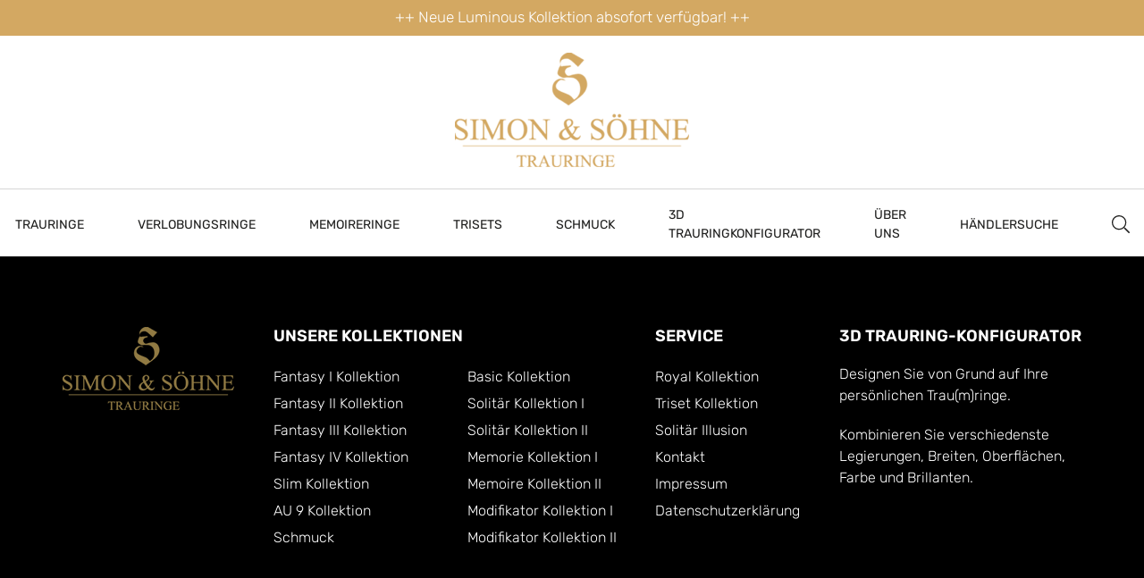

--- FILE ---
content_type: text/html; charset=UTF-8
request_url: https://jakob-schmuck.de/product/d02/
body_size: 18144
content:
<!DOCTYPE html>
<html lang="de" class="no-js no-svg">
<head><meta charset="UTF-8"><script>if(navigator.userAgent.match(/MSIE|Internet Explorer/i)||navigator.userAgent.match(/Trident\/7\..*?rv:11/i)){var href=document.location.href;if(!href.match(/[?&]nowprocket/)){if(href.indexOf("?")==-1){if(href.indexOf("#")==-1){document.location.href=href+"?nowprocket=1"}else{document.location.href=href.replace("#","?nowprocket=1#")}}else{if(href.indexOf("#")==-1){document.location.href=href+"&nowprocket=1"}else{document.location.href=href.replace("#","&nowprocket=1#")}}}}</script><script>(()=>{class RocketLazyLoadScripts{constructor(){this.v="2.0.4",this.userEvents=["keydown","keyup","mousedown","mouseup","mousemove","mouseover","mouseout","touchmove","touchstart","touchend","touchcancel","wheel","click","dblclick","input"],this.attributeEvents=["onblur","onclick","oncontextmenu","ondblclick","onfocus","onmousedown","onmouseenter","onmouseleave","onmousemove","onmouseout","onmouseover","onmouseup","onmousewheel","onscroll","onsubmit"]}async t(){this.i(),this.o(),/iP(ad|hone)/.test(navigator.userAgent)&&this.h(),this.u(),this.l(this),this.m(),this.k(this),this.p(this),this._(),await Promise.all([this.R(),this.L()]),this.lastBreath=Date.now(),this.S(this),this.P(),this.D(),this.O(),this.M(),await this.C(this.delayedScripts.normal),await this.C(this.delayedScripts.defer),await this.C(this.delayedScripts.async),await this.T(),await this.F(),await this.j(),await this.A(),window.dispatchEvent(new Event("rocket-allScriptsLoaded")),this.everythingLoaded=!0,this.lastTouchEnd&&await new Promise(t=>setTimeout(t,500-Date.now()+this.lastTouchEnd)),this.I(),this.H(),this.U(),this.W()}i(){this.CSPIssue=sessionStorage.getItem("rocketCSPIssue"),document.addEventListener("securitypolicyviolation",t=>{this.CSPIssue||"script-src-elem"!==t.violatedDirective||"data"!==t.blockedURI||(this.CSPIssue=!0,sessionStorage.setItem("rocketCSPIssue",!0))},{isRocket:!0})}o(){window.addEventListener("pageshow",t=>{this.persisted=t.persisted,this.realWindowLoadedFired=!0},{isRocket:!0}),window.addEventListener("pagehide",()=>{this.onFirstUserAction=null},{isRocket:!0})}h(){let t;function e(e){t=e}window.addEventListener("touchstart",e,{isRocket:!0}),window.addEventListener("touchend",function i(o){o.changedTouches[0]&&t.changedTouches[0]&&Math.abs(o.changedTouches[0].pageX-t.changedTouches[0].pageX)<10&&Math.abs(o.changedTouches[0].pageY-t.changedTouches[0].pageY)<10&&o.timeStamp-t.timeStamp<200&&(window.removeEventListener("touchstart",e,{isRocket:!0}),window.removeEventListener("touchend",i,{isRocket:!0}),"INPUT"===o.target.tagName&&"text"===o.target.type||(o.target.dispatchEvent(new TouchEvent("touchend",{target:o.target,bubbles:!0})),o.target.dispatchEvent(new MouseEvent("mouseover",{target:o.target,bubbles:!0})),o.target.dispatchEvent(new PointerEvent("click",{target:o.target,bubbles:!0,cancelable:!0,detail:1,clientX:o.changedTouches[0].clientX,clientY:o.changedTouches[0].clientY})),event.preventDefault()))},{isRocket:!0})}q(t){this.userActionTriggered||("mousemove"!==t.type||this.firstMousemoveIgnored?"keyup"===t.type||"mouseover"===t.type||"mouseout"===t.type||(this.userActionTriggered=!0,this.onFirstUserAction&&this.onFirstUserAction()):this.firstMousemoveIgnored=!0),"click"===t.type&&t.preventDefault(),t.stopPropagation(),t.stopImmediatePropagation(),"touchstart"===this.lastEvent&&"touchend"===t.type&&(this.lastTouchEnd=Date.now()),"click"===t.type&&(this.lastTouchEnd=0),this.lastEvent=t.type,t.composedPath&&t.composedPath()[0].getRootNode()instanceof ShadowRoot&&(t.rocketTarget=t.composedPath()[0]),this.savedUserEvents.push(t)}u(){this.savedUserEvents=[],this.userEventHandler=this.q.bind(this),this.userEvents.forEach(t=>window.addEventListener(t,this.userEventHandler,{passive:!1,isRocket:!0})),document.addEventListener("visibilitychange",this.userEventHandler,{isRocket:!0})}U(){this.userEvents.forEach(t=>window.removeEventListener(t,this.userEventHandler,{passive:!1,isRocket:!0})),document.removeEventListener("visibilitychange",this.userEventHandler,{isRocket:!0}),this.savedUserEvents.forEach(t=>{(t.rocketTarget||t.target).dispatchEvent(new window[t.constructor.name](t.type,t))})}m(){const t="return false",e=Array.from(this.attributeEvents,t=>"data-rocket-"+t),i="["+this.attributeEvents.join("],[")+"]",o="[data-rocket-"+this.attributeEvents.join("],[data-rocket-")+"]",s=(e,i,o)=>{o&&o!==t&&(e.setAttribute("data-rocket-"+i,o),e["rocket"+i]=new Function("event",o),e.setAttribute(i,t))};new MutationObserver(t=>{for(const n of t)"attributes"===n.type&&(n.attributeName.startsWith("data-rocket-")||this.everythingLoaded?n.attributeName.startsWith("data-rocket-")&&this.everythingLoaded&&this.N(n.target,n.attributeName.substring(12)):s(n.target,n.attributeName,n.target.getAttribute(n.attributeName))),"childList"===n.type&&n.addedNodes.forEach(t=>{if(t.nodeType===Node.ELEMENT_NODE)if(this.everythingLoaded)for(const i of[t,...t.querySelectorAll(o)])for(const t of i.getAttributeNames())e.includes(t)&&this.N(i,t.substring(12));else for(const e of[t,...t.querySelectorAll(i)])for(const t of e.getAttributeNames())this.attributeEvents.includes(t)&&s(e,t,e.getAttribute(t))})}).observe(document,{subtree:!0,childList:!0,attributeFilter:[...this.attributeEvents,...e]})}I(){this.attributeEvents.forEach(t=>{document.querySelectorAll("[data-rocket-"+t+"]").forEach(e=>{this.N(e,t)})})}N(t,e){const i=t.getAttribute("data-rocket-"+e);i&&(t.setAttribute(e,i),t.removeAttribute("data-rocket-"+e))}k(t){Object.defineProperty(HTMLElement.prototype,"onclick",{get(){return this.rocketonclick||null},set(e){this.rocketonclick=e,this.setAttribute(t.everythingLoaded?"onclick":"data-rocket-onclick","this.rocketonclick(event)")}})}S(t){function e(e,i){let o=e[i];e[i]=null,Object.defineProperty(e,i,{get:()=>o,set(s){t.everythingLoaded?o=s:e["rocket"+i]=o=s}})}e(document,"onreadystatechange"),e(window,"onload"),e(window,"onpageshow");try{Object.defineProperty(document,"readyState",{get:()=>t.rocketReadyState,set(e){t.rocketReadyState=e},configurable:!0}),document.readyState="loading"}catch(t){console.log("WPRocket DJE readyState conflict, bypassing")}}l(t){this.originalAddEventListener=EventTarget.prototype.addEventListener,this.originalRemoveEventListener=EventTarget.prototype.removeEventListener,this.savedEventListeners=[],EventTarget.prototype.addEventListener=function(e,i,o){o&&o.isRocket||!t.B(e,this)&&!t.userEvents.includes(e)||t.B(e,this)&&!t.userActionTriggered||e.startsWith("rocket-")||t.everythingLoaded?t.originalAddEventListener.call(this,e,i,o):(t.savedEventListeners.push({target:this,remove:!1,type:e,func:i,options:o}),"mouseenter"!==e&&"mouseleave"!==e||t.originalAddEventListener.call(this,e,t.savedUserEvents.push,o))},EventTarget.prototype.removeEventListener=function(e,i,o){o&&o.isRocket||!t.B(e,this)&&!t.userEvents.includes(e)||t.B(e,this)&&!t.userActionTriggered||e.startsWith("rocket-")||t.everythingLoaded?t.originalRemoveEventListener.call(this,e,i,o):t.savedEventListeners.push({target:this,remove:!0,type:e,func:i,options:o})}}J(t,e){this.savedEventListeners=this.savedEventListeners.filter(i=>{let o=i.type,s=i.target||window;return e!==o||t!==s||(this.B(o,s)&&(i.type="rocket-"+o),this.$(i),!1)})}H(){EventTarget.prototype.addEventListener=this.originalAddEventListener,EventTarget.prototype.removeEventListener=this.originalRemoveEventListener,this.savedEventListeners.forEach(t=>this.$(t))}$(t){t.remove?this.originalRemoveEventListener.call(t.target,t.type,t.func,t.options):this.originalAddEventListener.call(t.target,t.type,t.func,t.options)}p(t){let e;function i(e){return t.everythingLoaded?e:e.split(" ").map(t=>"load"===t||t.startsWith("load.")?"rocket-jquery-load":t).join(" ")}function o(o){function s(e){const s=o.fn[e];o.fn[e]=o.fn.init.prototype[e]=function(){return this[0]===window&&t.userActionTriggered&&("string"==typeof arguments[0]||arguments[0]instanceof String?arguments[0]=i(arguments[0]):"object"==typeof arguments[0]&&Object.keys(arguments[0]).forEach(t=>{const e=arguments[0][t];delete arguments[0][t],arguments[0][i(t)]=e})),s.apply(this,arguments),this}}if(o&&o.fn&&!t.allJQueries.includes(o)){const e={DOMContentLoaded:[],"rocket-DOMContentLoaded":[]};for(const t in e)document.addEventListener(t,()=>{e[t].forEach(t=>t())},{isRocket:!0});o.fn.ready=o.fn.init.prototype.ready=function(i){function s(){parseInt(o.fn.jquery)>2?setTimeout(()=>i.bind(document)(o)):i.bind(document)(o)}return"function"==typeof i&&(t.realDomReadyFired?!t.userActionTriggered||t.fauxDomReadyFired?s():e["rocket-DOMContentLoaded"].push(s):e.DOMContentLoaded.push(s)),o([])},s("on"),s("one"),s("off"),t.allJQueries.push(o)}e=o}t.allJQueries=[],o(window.jQuery),Object.defineProperty(window,"jQuery",{get:()=>e,set(t){o(t)}})}P(){const t=new Map;document.write=document.writeln=function(e){const i=document.currentScript,o=document.createRange(),s=i.parentElement;let n=t.get(i);void 0===n&&(n=i.nextSibling,t.set(i,n));const c=document.createDocumentFragment();o.setStart(c,0),c.appendChild(o.createContextualFragment(e)),s.insertBefore(c,n)}}async R(){return new Promise(t=>{this.userActionTriggered?t():this.onFirstUserAction=t})}async L(){return new Promise(t=>{document.addEventListener("DOMContentLoaded",()=>{this.realDomReadyFired=!0,t()},{isRocket:!0})})}async j(){return this.realWindowLoadedFired?Promise.resolve():new Promise(t=>{window.addEventListener("load",t,{isRocket:!0})})}M(){this.pendingScripts=[];this.scriptsMutationObserver=new MutationObserver(t=>{for(const e of t)e.addedNodes.forEach(t=>{"SCRIPT"!==t.tagName||t.noModule||t.isWPRocket||this.pendingScripts.push({script:t,promise:new Promise(e=>{const i=()=>{const i=this.pendingScripts.findIndex(e=>e.script===t);i>=0&&this.pendingScripts.splice(i,1),e()};t.addEventListener("load",i,{isRocket:!0}),t.addEventListener("error",i,{isRocket:!0}),setTimeout(i,1e3)})})})}),this.scriptsMutationObserver.observe(document,{childList:!0,subtree:!0})}async F(){await this.X(),this.pendingScripts.length?(await this.pendingScripts[0].promise,await this.F()):this.scriptsMutationObserver.disconnect()}D(){this.delayedScripts={normal:[],async:[],defer:[]},document.querySelectorAll("script[type$=rocketlazyloadscript]").forEach(t=>{t.hasAttribute("data-rocket-src")?t.hasAttribute("async")&&!1!==t.async?this.delayedScripts.async.push(t):t.hasAttribute("defer")&&!1!==t.defer||"module"===t.getAttribute("data-rocket-type")?this.delayedScripts.defer.push(t):this.delayedScripts.normal.push(t):this.delayedScripts.normal.push(t)})}async _(){await this.L();let t=[];document.querySelectorAll("script[type$=rocketlazyloadscript][data-rocket-src]").forEach(e=>{let i=e.getAttribute("data-rocket-src");if(i&&!i.startsWith("data:")){i.startsWith("//")&&(i=location.protocol+i);try{const o=new URL(i).origin;o!==location.origin&&t.push({src:o,crossOrigin:e.crossOrigin||"module"===e.getAttribute("data-rocket-type")})}catch(t){}}}),t=[...new Map(t.map(t=>[JSON.stringify(t),t])).values()],this.Y(t,"preconnect")}async G(t){if(await this.K(),!0!==t.noModule||!("noModule"in HTMLScriptElement.prototype))return new Promise(e=>{let i;function o(){(i||t).setAttribute("data-rocket-status","executed"),e()}try{if(navigator.userAgent.includes("Firefox/")||""===navigator.vendor||this.CSPIssue)i=document.createElement("script"),[...t.attributes].forEach(t=>{let e=t.nodeName;"type"!==e&&("data-rocket-type"===e&&(e="type"),"data-rocket-src"===e&&(e="src"),i.setAttribute(e,t.nodeValue))}),t.text&&(i.text=t.text),t.nonce&&(i.nonce=t.nonce),i.hasAttribute("src")?(i.addEventListener("load",o,{isRocket:!0}),i.addEventListener("error",()=>{i.setAttribute("data-rocket-status","failed-network"),e()},{isRocket:!0}),setTimeout(()=>{i.isConnected||e()},1)):(i.text=t.text,o()),i.isWPRocket=!0,t.parentNode.replaceChild(i,t);else{const i=t.getAttribute("data-rocket-type"),s=t.getAttribute("data-rocket-src");i?(t.type=i,t.removeAttribute("data-rocket-type")):t.removeAttribute("type"),t.addEventListener("load",o,{isRocket:!0}),t.addEventListener("error",i=>{this.CSPIssue&&i.target.src.startsWith("data:")?(console.log("WPRocket: CSP fallback activated"),t.removeAttribute("src"),this.G(t).then(e)):(t.setAttribute("data-rocket-status","failed-network"),e())},{isRocket:!0}),s?(t.fetchPriority="high",t.removeAttribute("data-rocket-src"),t.src=s):t.src="data:text/javascript;base64,"+window.btoa(unescape(encodeURIComponent(t.text)))}}catch(i){t.setAttribute("data-rocket-status","failed-transform"),e()}});t.setAttribute("data-rocket-status","skipped")}async C(t){const e=t.shift();return e?(e.isConnected&&await this.G(e),this.C(t)):Promise.resolve()}O(){this.Y([...this.delayedScripts.normal,...this.delayedScripts.defer,...this.delayedScripts.async],"preload")}Y(t,e){this.trash=this.trash||[];let i=!0;var o=document.createDocumentFragment();t.forEach(t=>{const s=t.getAttribute&&t.getAttribute("data-rocket-src")||t.src;if(s&&!s.startsWith("data:")){const n=document.createElement("link");n.href=s,n.rel=e,"preconnect"!==e&&(n.as="script",n.fetchPriority=i?"high":"low"),t.getAttribute&&"module"===t.getAttribute("data-rocket-type")&&(n.crossOrigin=!0),t.crossOrigin&&(n.crossOrigin=t.crossOrigin),t.integrity&&(n.integrity=t.integrity),t.nonce&&(n.nonce=t.nonce),o.appendChild(n),this.trash.push(n),i=!1}}),document.head.appendChild(o)}W(){this.trash.forEach(t=>t.remove())}async T(){try{document.readyState="interactive"}catch(t){}this.fauxDomReadyFired=!0;try{await this.K(),this.J(document,"readystatechange"),document.dispatchEvent(new Event("rocket-readystatechange")),await this.K(),document.rocketonreadystatechange&&document.rocketonreadystatechange(),await this.K(),this.J(document,"DOMContentLoaded"),document.dispatchEvent(new Event("rocket-DOMContentLoaded")),await this.K(),this.J(window,"DOMContentLoaded"),window.dispatchEvent(new Event("rocket-DOMContentLoaded"))}catch(t){console.error(t)}}async A(){try{document.readyState="complete"}catch(t){}try{await this.K(),this.J(document,"readystatechange"),document.dispatchEvent(new Event("rocket-readystatechange")),await this.K(),document.rocketonreadystatechange&&document.rocketonreadystatechange(),await this.K(),this.J(window,"load"),window.dispatchEvent(new Event("rocket-load")),await this.K(),window.rocketonload&&window.rocketonload(),await this.K(),this.allJQueries.forEach(t=>t(window).trigger("rocket-jquery-load")),await this.K(),this.J(window,"pageshow");const t=new Event("rocket-pageshow");t.persisted=this.persisted,window.dispatchEvent(t),await this.K(),window.rocketonpageshow&&window.rocketonpageshow({persisted:this.persisted})}catch(t){console.error(t)}}async K(){Date.now()-this.lastBreath>45&&(await this.X(),this.lastBreath=Date.now())}async X(){return document.hidden?new Promise(t=>setTimeout(t)):new Promise(t=>requestAnimationFrame(t))}B(t,e){return e===document&&"readystatechange"===t||(e===document&&"DOMContentLoaded"===t||(e===window&&"DOMContentLoaded"===t||(e===window&&"load"===t||e===window&&"pageshow"===t)))}static run(){(new RocketLazyLoadScripts).t()}}RocketLazyLoadScripts.run()})();</script>

<meta name="viewport" content="width=device-width, initial-scale=1">
<link rel="profile" href="https://gmpg.org/xfn/11">

<title>D02 &#8211; Simon &amp; Söhne</title>
<meta name='robots' content='max-image-preview:large' />
<link rel='dns-prefetch' href='//oss.maxcdn.com' />

<link rel="alternate" type="application/rss+xml" title="Simon &amp; Söhne &raquo; Feed" href="https://jakob-schmuck.de/feed/" />
<link rel="alternate" type="application/rss+xml" title="Simon &amp; Söhne &raquo; Kommentar-Feed" href="https://jakob-schmuck.de/comments/feed/" />
<link rel="alternate" title="oEmbed (JSON)" type="application/json+oembed" href="https://jakob-schmuck.de/wp-json/oembed/1.0/embed?url=https%3A%2F%2Fjakob-schmuck.de%2Fproduct%2Fd02%2F" />
<link rel="alternate" title="oEmbed (XML)" type="text/xml+oembed" href="https://jakob-schmuck.de/wp-json/oembed/1.0/embed?url=https%3A%2F%2Fjakob-schmuck.de%2Fproduct%2Fd02%2F&#038;format=xml" />
<style id='wp-img-auto-sizes-contain-inline-css' type='text/css'>
img:is([sizes=auto i],[sizes^="auto," i]){contain-intrinsic-size:3000px 1500px}
/*# sourceURL=wp-img-auto-sizes-contain-inline-css */
</style>
<style id='wp-emoji-styles-inline-css' type='text/css'>

	img.wp-smiley, img.emoji {
		display: inline !important;
		border: none !important;
		box-shadow: none !important;
		height: 1em !important;
		width: 1em !important;
		margin: 0 0.07em !important;
		vertical-align: -0.1em !important;
		background: none !important;
		padding: 0 !important;
	}
/*# sourceURL=wp-emoji-styles-inline-css */
</style>
<style id='wp-block-library-inline-css' type='text/css'>
:root{--wp-block-synced-color:#7a00df;--wp-block-synced-color--rgb:122,0,223;--wp-bound-block-color:var(--wp-block-synced-color);--wp-editor-canvas-background:#ddd;--wp-admin-theme-color:#007cba;--wp-admin-theme-color--rgb:0,124,186;--wp-admin-theme-color-darker-10:#006ba1;--wp-admin-theme-color-darker-10--rgb:0,107,160.5;--wp-admin-theme-color-darker-20:#005a87;--wp-admin-theme-color-darker-20--rgb:0,90,135;--wp-admin-border-width-focus:2px}@media (min-resolution:192dpi){:root{--wp-admin-border-width-focus:1.5px}}.wp-element-button{cursor:pointer}:root .has-very-light-gray-background-color{background-color:#eee}:root .has-very-dark-gray-background-color{background-color:#313131}:root .has-very-light-gray-color{color:#eee}:root .has-very-dark-gray-color{color:#313131}:root .has-vivid-green-cyan-to-vivid-cyan-blue-gradient-background{background:linear-gradient(135deg,#00d084,#0693e3)}:root .has-purple-crush-gradient-background{background:linear-gradient(135deg,#34e2e4,#4721fb 50%,#ab1dfe)}:root .has-hazy-dawn-gradient-background{background:linear-gradient(135deg,#faaca8,#dad0ec)}:root .has-subdued-olive-gradient-background{background:linear-gradient(135deg,#fafae1,#67a671)}:root .has-atomic-cream-gradient-background{background:linear-gradient(135deg,#fdd79a,#004a59)}:root .has-nightshade-gradient-background{background:linear-gradient(135deg,#330968,#31cdcf)}:root .has-midnight-gradient-background{background:linear-gradient(135deg,#020381,#2874fc)}:root{--wp--preset--font-size--normal:16px;--wp--preset--font-size--huge:42px}.has-regular-font-size{font-size:1em}.has-larger-font-size{font-size:2.625em}.has-normal-font-size{font-size:var(--wp--preset--font-size--normal)}.has-huge-font-size{font-size:var(--wp--preset--font-size--huge)}.has-text-align-center{text-align:center}.has-text-align-left{text-align:left}.has-text-align-right{text-align:right}.has-fit-text{white-space:nowrap!important}#end-resizable-editor-section{display:none}.aligncenter{clear:both}.items-justified-left{justify-content:flex-start}.items-justified-center{justify-content:center}.items-justified-right{justify-content:flex-end}.items-justified-space-between{justify-content:space-between}.screen-reader-text{border:0;clip-path:inset(50%);height:1px;margin:-1px;overflow:hidden;padding:0;position:absolute;width:1px;word-wrap:normal!important}.screen-reader-text:focus{background-color:#ddd;clip-path:none;color:#444;display:block;font-size:1em;height:auto;left:5px;line-height:normal;padding:15px 23px 14px;text-decoration:none;top:5px;width:auto;z-index:100000}html :where(.has-border-color){border-style:solid}html :where([style*=border-top-color]){border-top-style:solid}html :where([style*=border-right-color]){border-right-style:solid}html :where([style*=border-bottom-color]){border-bottom-style:solid}html :where([style*=border-left-color]){border-left-style:solid}html :where([style*=border-width]){border-style:solid}html :where([style*=border-top-width]){border-top-style:solid}html :where([style*=border-right-width]){border-right-style:solid}html :where([style*=border-bottom-width]){border-bottom-style:solid}html :where([style*=border-left-width]){border-left-style:solid}html :where(img[class*=wp-image-]){height:auto;max-width:100%}:where(figure){margin:0 0 1em}html :where(.is-position-sticky){--wp-admin--admin-bar--position-offset:var(--wp-admin--admin-bar--height,0px)}@media screen and (max-width:600px){html :where(.is-position-sticky){--wp-admin--admin-bar--position-offset:0px}}

/*# sourceURL=wp-block-library-inline-css */
</style><style id='global-styles-inline-css' type='text/css'>
:root{--wp--preset--aspect-ratio--square: 1;--wp--preset--aspect-ratio--4-3: 4/3;--wp--preset--aspect-ratio--3-4: 3/4;--wp--preset--aspect-ratio--3-2: 3/2;--wp--preset--aspect-ratio--2-3: 2/3;--wp--preset--aspect-ratio--16-9: 16/9;--wp--preset--aspect-ratio--9-16: 9/16;--wp--preset--color--black: #000000;--wp--preset--color--cyan-bluish-gray: #abb8c3;--wp--preset--color--white: #ffffff;--wp--preset--color--pale-pink: #f78da7;--wp--preset--color--vivid-red: #cf2e2e;--wp--preset--color--luminous-vivid-orange: #ff6900;--wp--preset--color--luminous-vivid-amber: #fcb900;--wp--preset--color--light-green-cyan: #7bdcb5;--wp--preset--color--vivid-green-cyan: #00d084;--wp--preset--color--pale-cyan-blue: #8ed1fc;--wp--preset--color--vivid-cyan-blue: #0693e3;--wp--preset--color--vivid-purple: #9b51e0;--wp--preset--gradient--vivid-cyan-blue-to-vivid-purple: linear-gradient(135deg,rgb(6,147,227) 0%,rgb(155,81,224) 100%);--wp--preset--gradient--light-green-cyan-to-vivid-green-cyan: linear-gradient(135deg,rgb(122,220,180) 0%,rgb(0,208,130) 100%);--wp--preset--gradient--luminous-vivid-amber-to-luminous-vivid-orange: linear-gradient(135deg,rgb(252,185,0) 0%,rgb(255,105,0) 100%);--wp--preset--gradient--luminous-vivid-orange-to-vivid-red: linear-gradient(135deg,rgb(255,105,0) 0%,rgb(207,46,46) 100%);--wp--preset--gradient--very-light-gray-to-cyan-bluish-gray: linear-gradient(135deg,rgb(238,238,238) 0%,rgb(169,184,195) 100%);--wp--preset--gradient--cool-to-warm-spectrum: linear-gradient(135deg,rgb(74,234,220) 0%,rgb(151,120,209) 20%,rgb(207,42,186) 40%,rgb(238,44,130) 60%,rgb(251,105,98) 80%,rgb(254,248,76) 100%);--wp--preset--gradient--blush-light-purple: linear-gradient(135deg,rgb(255,206,236) 0%,rgb(152,150,240) 100%);--wp--preset--gradient--blush-bordeaux: linear-gradient(135deg,rgb(254,205,165) 0%,rgb(254,45,45) 50%,rgb(107,0,62) 100%);--wp--preset--gradient--luminous-dusk: linear-gradient(135deg,rgb(255,203,112) 0%,rgb(199,81,192) 50%,rgb(65,88,208) 100%);--wp--preset--gradient--pale-ocean: linear-gradient(135deg,rgb(255,245,203) 0%,rgb(182,227,212) 50%,rgb(51,167,181) 100%);--wp--preset--gradient--electric-grass: linear-gradient(135deg,rgb(202,248,128) 0%,rgb(113,206,126) 100%);--wp--preset--gradient--midnight: linear-gradient(135deg,rgb(2,3,129) 0%,rgb(40,116,252) 100%);--wp--preset--font-size--small: 13px;--wp--preset--font-size--medium: 20px;--wp--preset--font-size--large: 36px;--wp--preset--font-size--x-large: 42px;--wp--preset--spacing--20: 0.44rem;--wp--preset--spacing--30: 0.67rem;--wp--preset--spacing--40: 1rem;--wp--preset--spacing--50: 1.5rem;--wp--preset--spacing--60: 2.25rem;--wp--preset--spacing--70: 3.38rem;--wp--preset--spacing--80: 5.06rem;--wp--preset--shadow--natural: 6px 6px 9px rgba(0, 0, 0, 0.2);--wp--preset--shadow--deep: 12px 12px 50px rgba(0, 0, 0, 0.4);--wp--preset--shadow--sharp: 6px 6px 0px rgba(0, 0, 0, 0.2);--wp--preset--shadow--outlined: 6px 6px 0px -3px rgb(255, 255, 255), 6px 6px rgb(0, 0, 0);--wp--preset--shadow--crisp: 6px 6px 0px rgb(0, 0, 0);}:where(.is-layout-flex){gap: 0.5em;}:where(.is-layout-grid){gap: 0.5em;}body .is-layout-flex{display: flex;}.is-layout-flex{flex-wrap: wrap;align-items: center;}.is-layout-flex > :is(*, div){margin: 0;}body .is-layout-grid{display: grid;}.is-layout-grid > :is(*, div){margin: 0;}:where(.wp-block-columns.is-layout-flex){gap: 2em;}:where(.wp-block-columns.is-layout-grid){gap: 2em;}:where(.wp-block-post-template.is-layout-flex){gap: 1.25em;}:where(.wp-block-post-template.is-layout-grid){gap: 1.25em;}.has-black-color{color: var(--wp--preset--color--black) !important;}.has-cyan-bluish-gray-color{color: var(--wp--preset--color--cyan-bluish-gray) !important;}.has-white-color{color: var(--wp--preset--color--white) !important;}.has-pale-pink-color{color: var(--wp--preset--color--pale-pink) !important;}.has-vivid-red-color{color: var(--wp--preset--color--vivid-red) !important;}.has-luminous-vivid-orange-color{color: var(--wp--preset--color--luminous-vivid-orange) !important;}.has-luminous-vivid-amber-color{color: var(--wp--preset--color--luminous-vivid-amber) !important;}.has-light-green-cyan-color{color: var(--wp--preset--color--light-green-cyan) !important;}.has-vivid-green-cyan-color{color: var(--wp--preset--color--vivid-green-cyan) !important;}.has-pale-cyan-blue-color{color: var(--wp--preset--color--pale-cyan-blue) !important;}.has-vivid-cyan-blue-color{color: var(--wp--preset--color--vivid-cyan-blue) !important;}.has-vivid-purple-color{color: var(--wp--preset--color--vivid-purple) !important;}.has-black-background-color{background-color: var(--wp--preset--color--black) !important;}.has-cyan-bluish-gray-background-color{background-color: var(--wp--preset--color--cyan-bluish-gray) !important;}.has-white-background-color{background-color: var(--wp--preset--color--white) !important;}.has-pale-pink-background-color{background-color: var(--wp--preset--color--pale-pink) !important;}.has-vivid-red-background-color{background-color: var(--wp--preset--color--vivid-red) !important;}.has-luminous-vivid-orange-background-color{background-color: var(--wp--preset--color--luminous-vivid-orange) !important;}.has-luminous-vivid-amber-background-color{background-color: var(--wp--preset--color--luminous-vivid-amber) !important;}.has-light-green-cyan-background-color{background-color: var(--wp--preset--color--light-green-cyan) !important;}.has-vivid-green-cyan-background-color{background-color: var(--wp--preset--color--vivid-green-cyan) !important;}.has-pale-cyan-blue-background-color{background-color: var(--wp--preset--color--pale-cyan-blue) !important;}.has-vivid-cyan-blue-background-color{background-color: var(--wp--preset--color--vivid-cyan-blue) !important;}.has-vivid-purple-background-color{background-color: var(--wp--preset--color--vivid-purple) !important;}.has-black-border-color{border-color: var(--wp--preset--color--black) !important;}.has-cyan-bluish-gray-border-color{border-color: var(--wp--preset--color--cyan-bluish-gray) !important;}.has-white-border-color{border-color: var(--wp--preset--color--white) !important;}.has-pale-pink-border-color{border-color: var(--wp--preset--color--pale-pink) !important;}.has-vivid-red-border-color{border-color: var(--wp--preset--color--vivid-red) !important;}.has-luminous-vivid-orange-border-color{border-color: var(--wp--preset--color--luminous-vivid-orange) !important;}.has-luminous-vivid-amber-border-color{border-color: var(--wp--preset--color--luminous-vivid-amber) !important;}.has-light-green-cyan-border-color{border-color: var(--wp--preset--color--light-green-cyan) !important;}.has-vivid-green-cyan-border-color{border-color: var(--wp--preset--color--vivid-green-cyan) !important;}.has-pale-cyan-blue-border-color{border-color: var(--wp--preset--color--pale-cyan-blue) !important;}.has-vivid-cyan-blue-border-color{border-color: var(--wp--preset--color--vivid-cyan-blue) !important;}.has-vivid-purple-border-color{border-color: var(--wp--preset--color--vivid-purple) !important;}.has-vivid-cyan-blue-to-vivid-purple-gradient-background{background: var(--wp--preset--gradient--vivid-cyan-blue-to-vivid-purple) !important;}.has-light-green-cyan-to-vivid-green-cyan-gradient-background{background: var(--wp--preset--gradient--light-green-cyan-to-vivid-green-cyan) !important;}.has-luminous-vivid-amber-to-luminous-vivid-orange-gradient-background{background: var(--wp--preset--gradient--luminous-vivid-amber-to-luminous-vivid-orange) !important;}.has-luminous-vivid-orange-to-vivid-red-gradient-background{background: var(--wp--preset--gradient--luminous-vivid-orange-to-vivid-red) !important;}.has-very-light-gray-to-cyan-bluish-gray-gradient-background{background: var(--wp--preset--gradient--very-light-gray-to-cyan-bluish-gray) !important;}.has-cool-to-warm-spectrum-gradient-background{background: var(--wp--preset--gradient--cool-to-warm-spectrum) !important;}.has-blush-light-purple-gradient-background{background: var(--wp--preset--gradient--blush-light-purple) !important;}.has-blush-bordeaux-gradient-background{background: var(--wp--preset--gradient--blush-bordeaux) !important;}.has-luminous-dusk-gradient-background{background: var(--wp--preset--gradient--luminous-dusk) !important;}.has-pale-ocean-gradient-background{background: var(--wp--preset--gradient--pale-ocean) !important;}.has-electric-grass-gradient-background{background: var(--wp--preset--gradient--electric-grass) !important;}.has-midnight-gradient-background{background: var(--wp--preset--gradient--midnight) !important;}.has-small-font-size{font-size: var(--wp--preset--font-size--small) !important;}.has-medium-font-size{font-size: var(--wp--preset--font-size--medium) !important;}.has-large-font-size{font-size: var(--wp--preset--font-size--large) !important;}.has-x-large-font-size{font-size: var(--wp--preset--font-size--x-large) !important;}
/*# sourceURL=global-styles-inline-css */
</style>

<style id='classic-theme-styles-inline-css' type='text/css'>
/*! This file is auto-generated */
.wp-block-button__link{color:#fff;background-color:#32373c;border-radius:9999px;box-shadow:none;text-decoration:none;padding:calc(.667em + 2px) calc(1.333em + 2px);font-size:1.125em}.wp-block-file__button{background:#32373c;color:#fff;text-decoration:none}
/*# sourceURL=/wp-includes/css/classic-themes.min.css */
</style>
<link rel='stylesheet' id='cmplz-general-css' href='https://jakob-schmuck.de/wp-content/plugins/complianz-gdpr/assets/css/cookieblocker.min.css?ver=1757415931' type='text/css' media='all' />
<link rel='stylesheet' id='sk-library-css-css' href='https://jakob-schmuck.de/wp-content/themes/simonsohne/assets/css/library.min.css?ver=simonsohne' type='text/css' media='all' />
<link data-minify="1" rel='stylesheet' id='sk-animate-css-css' href='https://jakob-schmuck.de/wp-content/cache/min/1/wp-content/themes/simonsohne/assets/css/animate.css?ver=1762865984' type='text/css' media='all' />
<link data-minify="1" rel='stylesheet' id='sk-style-css-css' href='https://jakob-schmuck.de/wp-content/cache/min/1/wp-content/themes/simonsohne/assets/css/style.css?ver=1762865984' type='text/css' media='all' />
<link data-minify="1" rel='stylesheet' id='sk-responsive-css-css' href='https://jakob-schmuck.de/wp-content/cache/min/1/wp-content/themes/simonsohne/assets/css/responsive.css?ver=1762865984' type='text/css' media='all' />
<link rel='stylesheet' id='sk-simonsohne-css-css' href='https://jakob-schmuck.de/wp-content/themes/simonsohne/style.css?ver=simonsohne' type='text/css' media='all' />
<script type="text/javascript" src="https://jakob-schmuck.de/wp-includes/js/jquery/jquery.min.js?ver=3.7.1" id="jquery-core-js" data-rocket-defer defer></script>
<script type="text/javascript" src="https://jakob-schmuck.de/wp-includes/js/jquery/jquery-migrate.min.js?ver=3.4.1" id="jquery-migrate-js" data-rocket-defer defer></script>
<script type="text/javascript" src="https://jakob-schmuck.de/wp-content/themes/simonsohne/assets/js/library.min.js?ver=6.9" id="sk-library-js-js" data-rocket-defer defer></script>
<script data-minify="1" type="text/javascript" src="https://jakob-schmuck.de/wp-content/cache/min/1/wp-content/themes/simonsohne/assets/js/script.js?ver=1762865984" id="sk-script-js-js" data-rocket-defer defer></script>
<link rel="https://api.w.org/" href="https://jakob-schmuck.de/wp-json/" /><link rel="alternate" title="JSON" type="application/json" href="https://jakob-schmuck.de/wp-json/wp/v2/product/1028" /><link rel="EditURI" type="application/rsd+xml" title="RSD" href="https://jakob-schmuck.de/xmlrpc.php?rsd" />
<meta name="generator" content="WordPress 6.9" />
<link rel="canonical" href="https://jakob-schmuck.de/product/d02/" />
<link rel='shortlink' href='https://jakob-schmuck.de/?p=1028' />
			<style>.cmplz-hidden {
					display: none !important;
				}</style><meta name="generator" content="Powered by WPBakery Page Builder - drag and drop page builder for WordPress."/>
<link rel="icon" href="https://jakob-schmuck.de/wp-content/uploads/2022/10/favicon.png" sizes="32x32" />
<link rel="icon" href="https://jakob-schmuck.de/wp-content/uploads/2022/10/favicon.png" sizes="192x192" />
<link rel="apple-touch-icon" href="https://jakob-schmuck.de/wp-content/uploads/2022/10/favicon.png" />
<meta name="msapplication-TileImage" content="https://jakob-schmuck.de/wp-content/uploads/2022/10/favicon.png" />
<noscript><style> .wpb_animate_when_almost_visible { opacity: 1; }</style></noscript><noscript><style id="rocket-lazyload-nojs-css">.rll-youtube-player, [data-lazy-src]{display:none !important;}</style></noscript>
<!-- Google tag (gtag.js) -->
<script type="rocketlazyloadscript" async data-rocket-src="https://www.googletagmanager.com/gtag/js?id=G-S33TCYSRQY"></script>
<script type="rocketlazyloadscript">
  window.dataLayer = window.dataLayer || [];
  function gtag(){dataLayer.push(arguments);}
  gtag('js', new Date());

  gtag('config', 'G-S33TCYSRQY');
</script>

<meta name="generator" content="WP Rocket 3.19.4" data-wpr-features="wpr_delay_js wpr_defer_js wpr_minify_js wpr_lazyload_images wpr_image_dimensions wpr_minify_css wpr_preload_links wpr_desktop" /></head>

<body data-rsssl=1 data-cmplz=1 class="wp-singular product-template-default single single-product postid-1028 wp-theme-simonsohne wpb-js-composer js-comp-ver-6.9.0 vc_responsive">

    <div data-rocket-location-hash="46b5ec384d1573651fcf9e2729907712" class="wrapper">
        <!-- header -->
        <header data-rocket-location-hash="376287218b6ead3b5b6fc67b7e0c0376">
            <div data-rocket-location-hash="facb634a491709dc7949033653f1453c" class="header-part">                    <div class="header-top">
                        <div class="container">
                            <p>++ Neue Luminous Kollektion absofort verfügbar! ++</p>
                        </div>
                    </div>                <!-- dekstop-header -->
                <div class="desktop-header">
                    <div class="container">                            <div class="header-logo"><a href="https://jakob-schmuck.de/"><img src="data:image/svg+xml,%3Csvg%20xmlns='http://www.w3.org/2000/svg'%20viewBox='0%200%20262%20128'%3E%3C/svg%3E" alt="" width="262" height="128" data-lazy-src="https://jakob-schmuck.de/wp-content/uploads/2022/12/logo.svg"><noscript><img src="https://jakob-schmuck.de/wp-content/uploads/2022/12/logo.svg" alt="" width="262" height="128"></noscript></a></div>                        <nav id="menu"><div class="menu-main-menu-container"><ul class="main-menu"><li id="menu-item-86" class="mega-menu menu-item menu-item-type-post_type menu-item-object-page menu-item-has-children menu-item-86"><a href="https://jakob-schmuck.de/trauringe/">TRAURINGE</a>
<ul class="sub-menu">
	<li id="menu-item-249" class="mega-meun-outer menu-item menu-item-type-custom menu-item-object-custom menu-item-has-children menu-item-249"><a href="#"> </a>
	<ul class="sub-menu">
		<li id="menu-item-232" class="mega-menu-column menu-item menu-item-type-custom menu-item-object-custom menu-item-has-children menu-item-232"><a href="#"> </a>
		<ul class="sub-menu">
			<li id="menu-item-233" class="menu-item menu-item-type-post_type menu-item-object-page menu-item-233"><a href="https://jakob-schmuck.de/3d-trauringkonfigurator/">Basic Kollektion</a></li>
			<li id="menu-item-1150" class="menu-item menu-item-type-custom menu-item-object-custom menu-item-1150"><a href="https://konfigurator.jakob-schmuck.de/collection-search/18/all/all/all/1">Royal Kollektion</a></li>
			<li id="menu-item-234" class="menu-item menu-item-type-post_type menu-item-object-page menu-item-234"><a href="https://jakob-schmuck.de/anlagenuberprufung/">Fantasy I Kollektion</a></li>
			<li id="menu-item-235" class="menu-item menu-item-type-post_type menu-item-object-page menu-item-235"><a href="https://jakob-schmuck.de/au-9-kollektion/">Fantasy II Kollektion</a></li>
			<li id="menu-item-236" class="menu-item menu-item-type-post_type menu-item-object-page menu-item-236"><a href="https://jakob-schmuck.de/basic-kollektion/">Fantasy III Kollektion</a></li>
		</ul>
</li>
		<li id="menu-item-237" class="mega-menu-column menu-item menu-item-type-custom menu-item-object-custom menu-item-has-children menu-item-237"><a href="#"> </a>
		<ul class="sub-menu">
			<li id="menu-item-240" class="menu-item menu-item-type-post_type menu-item-object-page menu-item-240"><a href="https://jakob-schmuck.de/3d-trauringkonfigurator/">Fantasy IV Kollektion</a></li>
			<li id="menu-item-241" class="menu-item menu-item-type-post_type menu-item-object-page menu-item-241"><a href="https://jakob-schmuck.de/anlagenuberprufung/">Slim Kollektion</a></li>
			<li id="menu-item-242" class="menu-item menu-item-type-post_type menu-item-object-page menu-item-242"><a href="https://jakob-schmuck.de/au-9-kollektion/">AU9 Kollektion</a></li>
			<li id="menu-item-243" class="menu-item menu-item-type-post_type menu-item-object-page menu-item-243"><a href="https://jakob-schmuck.de/basic-kollektion/">Modifikator Kollektion 1</a></li>
		</ul>
</li>
		<li id="menu-item-238" class="mega-menu-column menu-item menu-item-type-custom menu-item-object-custom menu-item-has-children menu-item-238"><a href="#"> </a>
		<ul class="sub-menu">
			<li id="menu-item-244" class="menu-item menu-item-type-post_type menu-item-object-page menu-item-244"><a href="https://jakob-schmuck.de/3d-trauringkonfigurator/">Modifikator Kollektion 2</a></li>
			<li id="menu-item-245" class="menu-item menu-item-type-post_type menu-item-object-page menu-item-245"><a href="https://jakob-schmuck.de/anlagenuberprufung/">Triset Kollektion</a></li>
		</ul>
</li>
		<li id="menu-item-239" class="mega-menu-column menu-item menu-item-type-custom menu-item-object-custom menu-item-has-children menu-item-239"><a href="#"> </a>
		<ul class="sub-menu">
			<li id="menu-item-248" class="menu-item menu-item-type-custom menu-item-object-custom menu-item-248"><a href="#"><img width="274" height="274" src="data:image/svg+xml,%3Csvg%20xmlns='http://www.w3.org/2000/svg'%20viewBox='0%200%20274%20274'%3E%3C/svg%3E" data-lazy-src="https://jakob-schmuck.de/wp-content/uploads/2022/10/s290-trauringe-rosegold.jpg"><noscript><img width="274" height="274" src="https://jakob-schmuck.de/wp-content/uploads/2022/10/s290-trauringe-rosegold.jpg"></noscript></a></li>
		</ul>
</li>
	</ul>
</li>
</ul>
</li>
<li id="menu-item-94" class="mega-menu menu-item menu-item-type-post_type menu-item-object-page menu-item-has-children menu-item-94"><a href="https://jakob-schmuck.de/verlobungsringe/">Verlobungsringe</a>
<ul class="sub-menu">
	<li id="menu-item-250" class="mega-meun-outer menu-item menu-item-type-custom menu-item-object-custom menu-item-has-children menu-item-250"><a href="#"> </a>
	<ul class="sub-menu">
		<li id="menu-item-251" class="mega-menu-column menu-item menu-item-type-custom menu-item-object-custom menu-item-has-children menu-item-251"><a href="#"> </a>
		<ul class="sub-menu">
			<li id="menu-item-255" class="menu-item menu-item-type-post_type menu-item-object-page menu-item-255"><a href="https://jakob-schmuck.de/3d-trauringkonfigurator/">Solitär Kollektion 1</a></li>
			<li id="menu-item-256" class="menu-item menu-item-type-post_type menu-item-object-page menu-item-256"><a href="https://jakob-schmuck.de/anlagenuberprufung/">Solitär Kollektion 2</a></li>
			<li id="menu-item-257" class="menu-item menu-item-type-post_type menu-item-object-page menu-item-257"><a href="https://jakob-schmuck.de/au-9-kollektion/">Solitär Illusion</a></li>
		</ul>
</li>
		<li id="menu-item-254" class="mega-menu-column menu-item menu-item-type-custom menu-item-object-custom menu-item-has-children menu-item-254"><a href="#"> </a>
		<ul class="sub-menu">
			<li id="menu-item-267" class="menu-item menu-item-type-custom menu-item-object-custom menu-item-267"><a href="#"><img width="274" height="274" src="data:image/svg+xml,%3Csvg%20xmlns='http://www.w3.org/2000/svg'%20viewBox='0%200%20274%20274'%3E%3C/svg%3E" data-lazy-src="https://jakob-schmuck.de/wp-content/uploads/2022/10/s290-trauringe-rosegold.jpg"><noscript><img width="274" height="274" src="https://jakob-schmuck.de/wp-content/uploads/2022/10/s290-trauringe-rosegold.jpg"></noscript></a></li>
		</ul>
</li>
	</ul>
</li>
</ul>
</li>
<li id="menu-item-95" class="mega-menu menu-item menu-item-type-post_type menu-item-object-page menu-item-has-children menu-item-95"><a href="https://jakob-schmuck.de/memoireringe/">MEMOIRERINGE</a>
<ul class="sub-menu">
	<li id="menu-item-268" class="mega-meun-outer menu-item menu-item-type-custom menu-item-object-custom menu-item-has-children menu-item-268"><a href="#"> </a>
	<ul class="sub-menu">
		<li id="menu-item-270" class="mega-menu-column menu-item menu-item-type-custom menu-item-object-custom menu-item-has-children menu-item-270"><a href="#"> </a>
		<ul class="sub-menu">
			<li id="menu-item-278" class="menu-item menu-item-type-post_type menu-item-object-page menu-item-278"><a href="https://jakob-schmuck.de/3d-trauringkonfigurator/">Memoire Kollektion 1</a></li>
			<li id="menu-item-279" class="menu-item menu-item-type-post_type menu-item-object-page menu-item-279"><a href="https://jakob-schmuck.de/anlagenuberprufung/">Memoire Kollektion 2</a></li>
		</ul>
</li>
		<li id="menu-item-273" class="mega-menu-column menu-item menu-item-type-custom menu-item-object-custom menu-item-has-children menu-item-273"><a href="#"> </a>
		<ul class="sub-menu">
			<li id="menu-item-290" class="menu-item menu-item-type-custom menu-item-object-custom menu-item-290"><a href="#"><img width="274" height="274" src="data:image/svg+xml,%3Csvg%20xmlns='http://www.w3.org/2000/svg'%20viewBox='0%200%20274%20274'%3E%3C/svg%3E" data-lazy-src="https://jakob-schmuck.de/wp-content/uploads/2022/10/s290-trauringe-rosegold.jpg"><noscript><img width="274" height="274" src="https://jakob-schmuck.de/wp-content/uploads/2022/10/s290-trauringe-rosegold.jpg"></noscript></a></li>
		</ul>
</li>
	</ul>
</li>
</ul>
</li>
<li id="menu-item-518" class="menu-item menu-item-type-post_type menu-item-object-page menu-item-518"><a href="https://jakob-schmuck.de/trisets/">Trisets</a></li>
<li id="menu-item-96" class="mega-menu menu-item menu-item-type-post_type menu-item-object-page menu-item-96"><a href="https://jakob-schmuck.de/schmuck/">Schmuck</a></li>
<li id="menu-item-191" class="menu-item menu-item-type-custom menu-item-object-custom menu-item-191"><a href="https://konfigurator.jakob-schmuck.de/configurator">3D TRAURINGKONFIGURATOR</a></li>
<li id="menu-item-1172" class="menu-item menu-item-type-post_type menu-item-object-page menu-item-1172"><a href="https://jakob-schmuck.de/ueber-simon-soehne/">Über Uns</a></li>
<li id="menu-item-192" class="menu-item menu-item-type-custom menu-item-object-custom menu-item-192"><a href="https://konfigurator.jakob-schmuck.de/jeweler-finder">HÄNDLERSUCHE</a></li>
</ul></div>                            <li class="sk-search-menu"><a href="#" class="header-seach search-popup__toggler"><img width="20" height="20" src="data:image/svg+xml,%3Csvg%20xmlns='http://www.w3.org/2000/svg'%20viewBox='0%200%2020%2020'%3E%3C/svg%3E" alt="search" data-lazy-src="https://jakob-schmuck.de/wp-content/themes/simonsohne/assets/images/search-icon.svg"><noscript><img width="20" height="20" src="https://jakob-schmuck.de/wp-content/themes/simonsohne/assets/images/search-icon.svg" alt="search"></noscript></a></li>
                        </nav>
                    </div>
                </div>
                <!-- end -->
                <!-- tablet and mobile header -->
                <div class="mobile-header">
                    <div class="container">
                        <div class="main-area main-content-middle">
                            <div class="main-content-wrap ">                                    <div class="main-col main-left-col">
                                        <div class="header-logo main-element">
                                            <a href="https://jakob-schmuck.de/"><img src="data:image/svg+xml,%3Csvg%20xmlns='http://www.w3.org/2000/svg'%20viewBox='0%200%20262%20128'%3E%3C/svg%3E" alt="" width="262" height="128" data-lazy-src="https://jakob-schmuck.de/wp-content/uploads/2022/12/logo.svg"><noscript><img src="https://jakob-schmuck.de/wp-content/uploads/2022/12/logo.svg" alt="" width="262" height="128"></noscript></a>
                                        </div>
                                    </div>                                <div class="main-col main-center-col"></div>
                                <div class="main-col main-right-col">
                                    <div class="canvas-menu sk-offcanvas main-element">
                                        <a class="dropdown-toggle" data-canvas=".mobile" href="#"><span></span></a>
                                        <a href="#" class="header-seach-mobile header-seach search-popup__toggler"><img width="22" height="22" src="data:image/svg+xml,%3Csvg%20xmlns='http://www.w3.org/2000/svg'%20viewBox='0%200%2022%2022'%3E%3C/svg%3E" alt="search" data-lazy-src="https://jakob-schmuck.de/wp-content/themes/simonsohne/assets/images/search-icon.svg"><noscript><img width="22" height="22" src="https://jakob-schmuck.de/wp-content/themes/simonsohne/assets/images/search-icon.svg" alt="search"></noscript></a>
                                    </div>
                                    <div class="sk-offcanvas-content mobile">
                                        <div class="wp-sidebar">
                                            <div id="sk-mobile-menu" class="navbar-collapse">
                                                <nav><div class="menu-main-menu-container"><ul id="menu-main-menu" class="sk-nav-menu sk-mobile-menu"><li class="mega-menu menu-item menu-item-type-post_type menu-item-object-page menu-item-has-children menu-item-86"><a href="https://jakob-schmuck.de/trauringe/">TRAURINGE</a>
<ul class="sub-menu">
	<li class="mega-meun-outer menu-item menu-item-type-custom menu-item-object-custom menu-item-has-children menu-item-249"><a href="#"> </a>
	<ul class="sub-menu">
		<li class="mega-menu-column menu-item menu-item-type-custom menu-item-object-custom menu-item-has-children menu-item-232"><a href="#"> </a>
		<ul class="sub-menu">
			<li class="menu-item menu-item-type-post_type menu-item-object-page menu-item-233"><a href="https://jakob-schmuck.de/3d-trauringkonfigurator/">Basic Kollektion</a></li>
			<li class="menu-item menu-item-type-custom menu-item-object-custom menu-item-1150"><a href="https://konfigurator.jakob-schmuck.de/collection-search/18/all/all/all/1">Royal Kollektion</a></li>
			<li class="menu-item menu-item-type-post_type menu-item-object-page menu-item-234"><a href="https://jakob-schmuck.de/anlagenuberprufung/">Fantasy I Kollektion</a></li>
			<li class="menu-item menu-item-type-post_type menu-item-object-page menu-item-235"><a href="https://jakob-schmuck.de/au-9-kollektion/">Fantasy II Kollektion</a></li>
			<li class="menu-item menu-item-type-post_type menu-item-object-page menu-item-236"><a href="https://jakob-schmuck.de/basic-kollektion/">Fantasy III Kollektion</a></li>
		</ul>
</li>
		<li class="mega-menu-column menu-item menu-item-type-custom menu-item-object-custom menu-item-has-children menu-item-237"><a href="#"> </a>
		<ul class="sub-menu">
			<li class="menu-item menu-item-type-post_type menu-item-object-page menu-item-240"><a href="https://jakob-schmuck.de/3d-trauringkonfigurator/">Fantasy IV Kollektion</a></li>
			<li class="menu-item menu-item-type-post_type menu-item-object-page menu-item-241"><a href="https://jakob-schmuck.de/anlagenuberprufung/">Slim Kollektion</a></li>
			<li class="menu-item menu-item-type-post_type menu-item-object-page menu-item-242"><a href="https://jakob-schmuck.de/au-9-kollektion/">AU9 Kollektion</a></li>
			<li class="menu-item menu-item-type-post_type menu-item-object-page menu-item-243"><a href="https://jakob-schmuck.de/basic-kollektion/">Modifikator Kollektion 1</a></li>
		</ul>
</li>
		<li class="mega-menu-column menu-item menu-item-type-custom menu-item-object-custom menu-item-has-children menu-item-238"><a href="#"> </a>
		<ul class="sub-menu">
			<li class="menu-item menu-item-type-post_type menu-item-object-page menu-item-244"><a href="https://jakob-schmuck.de/3d-trauringkonfigurator/">Modifikator Kollektion 2</a></li>
			<li class="menu-item menu-item-type-post_type menu-item-object-page menu-item-245"><a href="https://jakob-schmuck.de/anlagenuberprufung/">Triset Kollektion</a></li>
		</ul>
</li>
		<li class="mega-menu-column menu-item menu-item-type-custom menu-item-object-custom menu-item-has-children menu-item-239"><a href="#"> </a>
		<ul class="sub-menu">
			<li class="menu-item menu-item-type-custom menu-item-object-custom menu-item-248"><a href="#"><img width="274" height="274" src="data:image/svg+xml,%3Csvg%20xmlns='http://www.w3.org/2000/svg'%20viewBox='0%200%20274%20274'%3E%3C/svg%3E" data-lazy-src="https://jakob-schmuck.de/wp-content/uploads/2022/10/s290-trauringe-rosegold.jpg"><noscript><img width="274" height="274" src="https://jakob-schmuck.de/wp-content/uploads/2022/10/s290-trauringe-rosegold.jpg"></noscript></a></li>
		</ul>
</li>
	</ul>
</li>
</ul>
</li>
<li class="mega-menu menu-item menu-item-type-post_type menu-item-object-page menu-item-has-children menu-item-94"><a href="https://jakob-schmuck.de/verlobungsringe/">Verlobungsringe</a>
<ul class="sub-menu">
	<li class="mega-meun-outer menu-item menu-item-type-custom menu-item-object-custom menu-item-has-children menu-item-250"><a href="#"> </a>
	<ul class="sub-menu">
		<li class="mega-menu-column menu-item menu-item-type-custom menu-item-object-custom menu-item-has-children menu-item-251"><a href="#"> </a>
		<ul class="sub-menu">
			<li class="menu-item menu-item-type-post_type menu-item-object-page menu-item-255"><a href="https://jakob-schmuck.de/3d-trauringkonfigurator/">Solitär Kollektion 1</a></li>
			<li class="menu-item menu-item-type-post_type menu-item-object-page menu-item-256"><a href="https://jakob-schmuck.de/anlagenuberprufung/">Solitär Kollektion 2</a></li>
			<li class="menu-item menu-item-type-post_type menu-item-object-page menu-item-257"><a href="https://jakob-schmuck.de/au-9-kollektion/">Solitär Illusion</a></li>
		</ul>
</li>
		<li class="mega-menu-column menu-item menu-item-type-custom menu-item-object-custom menu-item-has-children menu-item-254"><a href="#"> </a>
		<ul class="sub-menu">
			<li class="menu-item menu-item-type-custom menu-item-object-custom menu-item-267"><a href="#"><img width="274" height="274" src="data:image/svg+xml,%3Csvg%20xmlns='http://www.w3.org/2000/svg'%20viewBox='0%200%20274%20274'%3E%3C/svg%3E" data-lazy-src="https://jakob-schmuck.de/wp-content/uploads/2022/10/s290-trauringe-rosegold.jpg"><noscript><img width="274" height="274" src="https://jakob-schmuck.de/wp-content/uploads/2022/10/s290-trauringe-rosegold.jpg"></noscript></a></li>
		</ul>
</li>
	</ul>
</li>
</ul>
</li>
<li class="mega-menu menu-item menu-item-type-post_type menu-item-object-page menu-item-has-children menu-item-95"><a href="https://jakob-schmuck.de/memoireringe/">MEMOIRERINGE</a>
<ul class="sub-menu">
	<li class="mega-meun-outer menu-item menu-item-type-custom menu-item-object-custom menu-item-has-children menu-item-268"><a href="#"> </a>
	<ul class="sub-menu">
		<li class="mega-menu-column menu-item menu-item-type-custom menu-item-object-custom menu-item-has-children menu-item-270"><a href="#"> </a>
		<ul class="sub-menu">
			<li class="menu-item menu-item-type-post_type menu-item-object-page menu-item-278"><a href="https://jakob-schmuck.de/3d-trauringkonfigurator/">Memoire Kollektion 1</a></li>
			<li class="menu-item menu-item-type-post_type menu-item-object-page menu-item-279"><a href="https://jakob-schmuck.de/anlagenuberprufung/">Memoire Kollektion 2</a></li>
		</ul>
</li>
		<li class="mega-menu-column menu-item menu-item-type-custom menu-item-object-custom menu-item-has-children menu-item-273"><a href="#"> </a>
		<ul class="sub-menu">
			<li class="menu-item menu-item-type-custom menu-item-object-custom menu-item-290"><a href="#"><img width="274" height="274" src="data:image/svg+xml,%3Csvg%20xmlns='http://www.w3.org/2000/svg'%20viewBox='0%200%20274%20274'%3E%3C/svg%3E" data-lazy-src="https://jakob-schmuck.de/wp-content/uploads/2022/10/s290-trauringe-rosegold.jpg"><noscript><img width="274" height="274" src="https://jakob-schmuck.de/wp-content/uploads/2022/10/s290-trauringe-rosegold.jpg"></noscript></a></li>
		</ul>
</li>
	</ul>
</li>
</ul>
</li>
<li class="menu-item menu-item-type-post_type menu-item-object-page menu-item-518"><a href="https://jakob-schmuck.de/trisets/">Trisets</a></li>
<li class="mega-menu menu-item menu-item-type-post_type menu-item-object-page menu-item-96"><a href="https://jakob-schmuck.de/schmuck/">Schmuck</a></li>
<li class="menu-item menu-item-type-custom menu-item-object-custom menu-item-191"><a href="https://konfigurator.jakob-schmuck.de/configurator">3D TRAURINGKONFIGURATOR</a></li>
<li class="menu-item menu-item-type-post_type menu-item-object-page menu-item-1172"><a href="https://jakob-schmuck.de/ueber-simon-soehne/">Über Uns</a></li>
<li class="menu-item menu-item-type-custom menu-item-object-custom menu-item-192"><a href="https://konfigurator.jakob-schmuck.de/jeweler-finder">HÄNDLERSUCHE</a></li>
</ul></div>                                                </nav>
                                            </div>
                                            <div class="after-offcanvas"></div>
                                        </div>
                                    </div>
                                </div>
                            </div>
                        </div>
                    </div>
                </div>
                <!-- end -->
            </div>
        </header>
        <!-- header -->

        <!-- main -->
        <main data-rocket-location-hash="6e5961a7f07002a87d72c3d55c699759">
            <!-- wow fadeInUp" data-wow-delay="0.3s" data-wow-duration="0.5s -->
            <div data-rocket-location-hash="3259a2d4511e02d6815807365326c8a9" id="wp-main-content" class="main-part">
                <div class="container"></div>
            </div>
        </main>
        <!-- main -->

        <!-- footer -->
        <footer data-rocket-location-hash="a68e2bcbe7e2aacb5f42a86b70a6af6f">
            <div data-rocket-location-hash="3fb56283fa56655e5d023e2f4bdb0c25" class="footer-part">
                <div class="container">
                    <div class="footer-top">
                        <div class="footer-row">                                <div class="footer-col">
                                    <div class="footer-logo"><a href="https://jakob-schmuck.de/"><img width="192" height="93" src="data:image/svg+xml,%3Csvg%20xmlns='http://www.w3.org/2000/svg'%20viewBox='0%200%20192%2093'%3E%3C/svg%3E" alt="" data-lazy-src="https://jakob-schmuck.de/wp-content/uploads/2022/12/footer-logo.svg"><noscript><img width="192" height="93" src="https://jakob-schmuck.de/wp-content/uploads/2022/12/footer-logo.svg" alt=""></noscript></a></div>
                                </div>
                            <div class="footer-col">                                    <span class="span-heading">UNSERE KOLLEKTIONEN</span>                                <div class="footer-menu footer-two-row"><div class="menu-menu-1-container"><ul><li id="menu-item-535" class="menu-item menu-item-type-custom menu-item-object-custom menu-item-535"><a target="_blank" href="https://konfigurator.jakob-schmuck.de/collection-search/2/all/all/all/1">Fantasy I Kollektion</a></li>
<li id="menu-item-536" class="menu-item menu-item-type-custom menu-item-object-custom menu-item-536"><a target="_blank" href="https://konfigurator.jakob-schmuck.de/collection-search/3/all/all/all/1">Fantasy II Kollektion</a></li>
<li id="menu-item-537" class="menu-item menu-item-type-custom menu-item-object-custom menu-item-537"><a target="_blank" href="https://konfigurator.jakob-schmuck.de/collection-search/4/all/all/all/1">Fantasy III Kollektion</a></li>
<li id="menu-item-538" class="menu-item menu-item-type-custom menu-item-object-custom menu-item-538"><a target="_blank" href="https://konfigurator.jakob-schmuck.de/collection-search/5/all/all/all/1">Fantasy IV Kollektion</a></li>
<li id="menu-item-539" class="menu-item menu-item-type-custom menu-item-object-custom menu-item-539"><a target="_blank" href="https://konfigurator.jakob-schmuck.de/collection-search/6/all/all/all/1">Slim Kollektion</a></li>
<li id="menu-item-540" class="menu-item menu-item-type-custom menu-item-object-custom menu-item-540"><a target="_blank" href="https://konfigurator.jakob-schmuck.de/collection-search/7/all/all/all/1">AU 9 Kollektion</a></li>
<li id="menu-item-1149" class="menu-item menu-item-type-custom menu-item-object-custom menu-item-1149"><a href="https://konfigurator.jakob-schmuck.de/collection-search/16/all/all/all/1">Schmuck</a></li>
</ul></div><div class="menu-menu-2-container"><ul><li id="menu-item-541" class="menu-item menu-item-type-custom menu-item-object-custom menu-item-541"><a target="_blank" href="https://konfigurator.jakob-schmuck.de/collection-search/1/all/all/all/1">Basic Kollektion</a></li>
<li id="menu-item-542" class="menu-item menu-item-type-custom menu-item-object-custom menu-item-542"><a target="_blank" href="https://konfigurator.jakob-schmuck.de/collection-search/11/all/all/all/1">Solitär Kollektion I</a></li>
<li id="menu-item-543" class="menu-item menu-item-type-custom menu-item-object-custom menu-item-543"><a target="_blank" href="https://konfigurator.jakob-schmuck.de/collection-search/12/all/all/all/1">Solitär Kollektion II</a></li>
<li id="menu-item-544" class="menu-item menu-item-type-custom menu-item-object-custom menu-item-544"><a target="_blank" href="https://konfigurator.jakob-schmuck.de/collection-search/10/all/all/all/1">Memorie Kollektion I</a></li>
<li id="menu-item-1145" class="menu-item menu-item-type-custom menu-item-object-custom menu-item-1145"><a href="https://konfigurator.jakob-schmuck.de/collection-search/14/all/all/all/1">Memoire Kollektion II</a></li>
<li id="menu-item-545" class="menu-item menu-item-type-custom menu-item-object-custom menu-item-545"><a target="_blank" href="https://konfigurator.jakob-schmuck.de/collection-search/8/all/all/all/1">Modifikator Kollektion I</a></li>
<li id="menu-item-546" class="menu-item menu-item-type-custom menu-item-object-custom menu-item-546"><a target="_blank" href="https://konfigurator.jakob-schmuck.de/collection-search/9/all/all/all/1">Modifikator Kollektion II</a></li>
</ul></div>                                </div>
                            </div>                            <div class="footer-col">                                    <span class="span-heading">SERVICE</span>                                    <div class="footer-menu"><div class="menu-menu-container"><ul><li id="menu-item-1147" class="menu-item menu-item-type-custom menu-item-object-custom menu-item-1147"><a href="https://konfigurator.jakob-schmuck.de/collection-search/18/all/all/all/1">Royal Kollektion</a></li>
<li id="menu-item-1146" class="menu-item menu-item-type-custom menu-item-object-custom menu-item-1146"><a href="https://konfigurator.jakob-schmuck.de/collection-search/15/all/all/all/1">Triset Kollektion</a></li>
<li id="menu-item-1148" class="menu-item menu-item-type-custom menu-item-object-custom menu-item-1148"><a href="https://konfigurator.jakob-schmuck.de/collection-search/17/all/all/all/1">Solitär Illusion</a></li>
<li id="menu-item-117" class="menu-item menu-item-type-post_type menu-item-object-page menu-item-117"><a href="https://jakob-schmuck.de/kontakt/">Kontakt</a></li>
<li id="menu-item-118" class="menu-item menu-item-type-post_type menu-item-object-page menu-item-118"><a href="https://jakob-schmuck.de/impressum/">Impressum</a></li>
<li id="menu-item-119" class="menu-item menu-item-type-post_type menu-item-object-page menu-item-119"><a href="https://jakob-schmuck.de/datenschutzerklarung/">Datenschutzerklärung</a></li>
</ul></div>                                    </div>                            </div>                                <div class="footer-col">                                        <span class="span-heading">3D TRAURING-KONFIGURATOR</span>                                        <p>Designen Sie von Grund auf Ihre persönlichen Trau(m)ringe.</p>
<p>Kombinieren Sie verschiedenste Legierungen, Breiten, Oberflächen, Farbe und Brillanten.</p>
                                </div>                        </div>
                    </div>                    <div class="footer-bottom">
                        <p>2022 © Copyright &#8211; <span>Jakob Schmuck GmbH</span></p>
                    </div>
                </div>
            </div>
        </footer>
        <!-- footer -->

        <div data-rocket-location-hash="aad4bf459c7080848cbebe01450e9adb" id="sk-overlay"></div>

        <!-- search-popup -->
        <div data-rocket-location-hash="d6adc638e46c3020664596c6319f2cb3" class="search-popup">
            <div data-rocket-location-hash="a4df6d4a01b289b4b35a9382dc039e99" class="search-popup__overlay custom-cursor__overlay">
                <div class="cursor"></div>
                <div class="cursor-follower"></div>
            </div>
            <div data-rocket-location-hash="bcc64c35392f4cccec7c39ccf2c75a1c" class="search-popup__inner">
                <form name="search" role="search" method="get" id="searchform" class="search-popup__form" action="https://jakob-schmuck.de/">
                    <input type="text" name="s" placeholder="Produkte suchen...">
                    <button type="submit"><img width="20" height="20" src="data:image/svg+xml,%3Csvg%20xmlns='http://www.w3.org/2000/svg'%20viewBox='0%200%2020%2020'%3E%3C/svg%3E" alt="search" data-lazy-src="https://jakob-schmuck.de/wp-content/themes/simonsohne/assets/images/search-icon-white.svg"><noscript><img width="20" height="20" src="https://jakob-schmuck.de/wp-content/themes/simonsohne/assets/images/search-icon-white.svg" alt="search"></noscript></button>
                </form>
            </div>
        </div>
        <!-- search-popup -->
        
        <!-- scroll-top -->
        <a href="#" class="scroll-top"></a>

    </div> 

<script type="speculationrules">
{"prefetch":[{"source":"document","where":{"and":[{"href_matches":"/*"},{"not":{"href_matches":["/wp-*.php","/wp-admin/*","/wp-content/uploads/*","/wp-content/*","/wp-content/plugins/*","/wp-content/themes/simonsohne/*","/*\\?(.+)"]}},{"not":{"selector_matches":"a[rel~=\"nofollow\"]"}},{"not":{"selector_matches":".no-prefetch, .no-prefetch a"}}]},"eagerness":"conservative"}]}
</script>

<!-- Consent Management powered by Complianz | GDPR/CCPA Cookie Consent https://wordpress.org/plugins/complianz-gdpr -->
<div id="cmplz-cookiebanner-container"><div class="cmplz-cookiebanner cmplz-hidden banner-1 bottom-right-view-preferences optin cmplz-bottom-right cmplz-categories-type-view-preferences" aria-modal="true" data-nosnippet="true" role="dialog" aria-live="polite" aria-labelledby="cmplz-header-1-optin" aria-describedby="cmplz-message-1-optin">
	<div class="cmplz-header">
		<div class="cmplz-logo"></div>
		<div class="cmplz-title" id="cmplz-header-1-optin">Cookie Einstellungen</div>
		<div class="cmplz-close" tabindex="0" role="button" aria-label="Dialog schließen">
			<svg aria-hidden="true" focusable="false" data-prefix="fas" data-icon="times" class="svg-inline--fa fa-times fa-w-11" role="img" xmlns="http://www.w3.org/2000/svg" viewBox="0 0 352 512"><path fill="currentColor" d="M242.72 256l100.07-100.07c12.28-12.28 12.28-32.19 0-44.48l-22.24-22.24c-12.28-12.28-32.19-12.28-44.48 0L176 189.28 75.93 89.21c-12.28-12.28-32.19-12.28-44.48 0L9.21 111.45c-12.28 12.28-12.28 32.19 0 44.48L109.28 256 9.21 356.07c-12.28 12.28-12.28 32.19 0 44.48l22.24 22.24c12.28 12.28 32.2 12.28 44.48 0L176 322.72l100.07 100.07c12.28 12.28 32.2 12.28 44.48 0l22.24-22.24c12.28-12.28 12.28-32.19 0-44.48L242.72 256z"></path></svg>
		</div>
	</div>

	<div class="cmplz-divider cmplz-divider-header"></div>
	<div class="cmplz-body">
		<div class="cmplz-message" id="cmplz-message-1-optin"><span>Um die besten Erfahrungen zu bieten, verwenden wir Technologien wie Cookies, um Geräteinformationen zu speichern und/oder zugreifen zu können. Durch die Einwilligung in diese Technologien ermöglichen Sie uns, Daten wie das Browserverhalten oder eindeutige IDs auf dieser Website zu verarbeiten. Das Nichteinwilligen oder der Widerruf der Einwilligung kann sich negativ auf bestimmte Funktionen und Funktionen auswirken.</span></div>
		<!-- categories start -->
		<div class="cmplz-categories">
			<details class="cmplz-category cmplz-functional" >
				<summary>
						<span class="cmplz-category-header">
							<span class="cmplz-category-title">Funktional</span>
							<span class='cmplz-always-active'>
								<span class="cmplz-banner-checkbox">
									<input type="checkbox"
										   id="cmplz-functional-optin"
										   data-category="cmplz_functional"
										   class="cmplz-consent-checkbox cmplz-functional"
										   size="40"
										   value="1"/>
									<label class="cmplz-label" for="cmplz-functional-optin"><span class="screen-reader-text">Funktional</span></label>
								</span>
								Immer aktiv							</span>
							<span class="cmplz-icon cmplz-open">
								<svg xmlns="http://www.w3.org/2000/svg" viewBox="0 0 448 512"  height="18" ><path d="M224 416c-8.188 0-16.38-3.125-22.62-9.375l-192-192c-12.5-12.5-12.5-32.75 0-45.25s32.75-12.5 45.25 0L224 338.8l169.4-169.4c12.5-12.5 32.75-12.5 45.25 0s12.5 32.75 0 45.25l-192 192C240.4 412.9 232.2 416 224 416z"/></svg>
							</span>
						</span>
				</summary>
				<div class="cmplz-description">
					<span class="cmplz-description-functional">Die technische Speicherung oder der Zugriff ist ausschließlich für den legitimen Zweck erforderlich, um die Nutzung eines bestimmten Dienstes zu ermöglichen, der ausdrücklich von dem Abonnenten oder Nutzer angefordert wurde, oder ausschließlich zur Durchführung der Übertragung einer Kommunikation über ein elektronisches Kommunikationsnetzwerk.</span>
				</div>
			</details>

			<details class="cmplz-category cmplz-preferences" >
				<summary>
						<span class="cmplz-category-header">
							<span class="cmplz-category-title">Vorlieben</span>
							<span class="cmplz-banner-checkbox">
								<input type="checkbox"
									   id="cmplz-preferences-optin"
									   data-category="cmplz_preferences"
									   class="cmplz-consent-checkbox cmplz-preferences"
									   size="40"
									   value="1"/>
								<label class="cmplz-label" for="cmplz-preferences-optin"><span class="screen-reader-text">Vorlieben</span></label>
							</span>
							<span class="cmplz-icon cmplz-open">
								<svg xmlns="http://www.w3.org/2000/svg" viewBox="0 0 448 512"  height="18" ><path d="M224 416c-8.188 0-16.38-3.125-22.62-9.375l-192-192c-12.5-12.5-12.5-32.75 0-45.25s32.75-12.5 45.25 0L224 338.8l169.4-169.4c12.5-12.5 32.75-12.5 45.25 0s12.5 32.75 0 45.25l-192 192C240.4 412.9 232.2 416 224 416z"/></svg>
							</span>
						</span>
				</summary>
				<div class="cmplz-description">
					<span class="cmplz-description-preferences">Die technische Speicherung oder der Zugriff ist für den rechtmäßigen Zweck der Speicherung von Präferenzen erforderlich, die nicht vom Abonnenten oder Benutzer angefordert wurden.</span>
				</div>
			</details>

			<details class="cmplz-category cmplz-statistics" >
				<summary>
						<span class="cmplz-category-header">
							<span class="cmplz-category-title">Statistik</span>
							<span class="cmplz-banner-checkbox">
								<input type="checkbox"
									   id="cmplz-statistics-optin"
									   data-category="cmplz_statistics"
									   class="cmplz-consent-checkbox cmplz-statistics"
									   size="40"
									   value="1"/>
								<label class="cmplz-label" for="cmplz-statistics-optin"><span class="screen-reader-text">Statistik</span></label>
							</span>
							<span class="cmplz-icon cmplz-open">
								<svg xmlns="http://www.w3.org/2000/svg" viewBox="0 0 448 512"  height="18" ><path d="M224 416c-8.188 0-16.38-3.125-22.62-9.375l-192-192c-12.5-12.5-12.5-32.75 0-45.25s32.75-12.5 45.25 0L224 338.8l169.4-169.4c12.5-12.5 32.75-12.5 45.25 0s12.5 32.75 0 45.25l-192 192C240.4 412.9 232.2 416 224 416z"/></svg>
							</span>
						</span>
				</summary>
				<div class="cmplz-description">
					<span class="cmplz-description-statistics">Die technische Speicherung oder der Zugriff, der ausschließlich zu statistischen Zwecken erfolgt.</span>
					<span class="cmplz-description-statistics-anonymous">Die technische Speicherung oder der Zugriff, die ausschließlich für anonyme statistische Zwecke verwendet wird. Ohne Vorladung, freiwillige Zusammenarbeit seitens Ihres Internetdienstanbieters oder zusätzliche Unterlagen von einer dritten Partei kann die ausschließlich für diesen Zweck gespeicherte oder abgerufene Information in der Regel nicht verwendet werden, um Sie zu identifizieren.</span>
				</div>
			</details>
			<details class="cmplz-category cmplz-marketing" >
				<summary>
						<span class="cmplz-category-header">
							<span class="cmplz-category-title">Marketing</span>
							<span class="cmplz-banner-checkbox">
								<input type="checkbox"
									   id="cmplz-marketing-optin"
									   data-category="cmplz_marketing"
									   class="cmplz-consent-checkbox cmplz-marketing"
									   size="40"
									   value="1"/>
								<label class="cmplz-label" for="cmplz-marketing-optin"><span class="screen-reader-text">Marketing</span></label>
							</span>
							<span class="cmplz-icon cmplz-open">
								<svg xmlns="http://www.w3.org/2000/svg" viewBox="0 0 448 512"  height="18" ><path d="M224 416c-8.188 0-16.38-3.125-22.62-9.375l-192-192c-12.5-12.5-12.5-32.75 0-45.25s32.75-12.5 45.25 0L224 338.8l169.4-169.4c12.5-12.5 32.75-12.5 45.25 0s12.5 32.75 0 45.25l-192 192C240.4 412.9 232.2 416 224 416z"/></svg>
							</span>
						</span>
				</summary>
				<div class="cmplz-description">
					<span class="cmplz-description-marketing">Die technische Speicherung oder der Zugriff ist erforderlich, um Nutzerprofile zu erstellen, um Werbung zu senden oder den Nutzer auf einer Website oder über mehrere Websites für ähnliche Marketingzwecke zu verfolgen.</span>
				</div>
			</details>
		</div><!-- categories end -->
			</div>

	<div class="cmplz-links cmplz-information">
		<a class="cmplz-link cmplz-manage-options cookie-statement" href="#" data-relative_url="#cmplz-manage-consent-container">Optionen verwalten</a>
		<a class="cmplz-link cmplz-manage-third-parties cookie-statement" href="#" data-relative_url="#cmplz-cookies-overview">Dienste verwalten</a>
		<a class="cmplz-link cmplz-manage-vendors tcf cookie-statement" href="#" data-relative_url="#cmplz-tcf-wrapper">Verwalten von {vendor_count}-Lieferanten</a>
		<a class="cmplz-link cmplz-external cmplz-read-more-purposes tcf" target="_blank" rel="noopener noreferrer nofollow" href="https://cookiedatabase.org/tcf/purposes/">Lese mehr über diese Zwecke</a>
			</div>

	<div class="cmplz-divider cmplz-footer"></div>

	<div class="cmplz-buttons">
		<button class="cmplz-btn cmplz-accept">Akzeptieren</button>
		<button class="cmplz-btn cmplz-deny">Ablehnen</button>
		<button class="cmplz-btn cmplz-view-preferences">Einstellungen</button>
		<button class="cmplz-btn cmplz-save-preferences">Speichern</button>
		<a class="cmplz-btn cmplz-manage-options tcf cookie-statement" href="#" data-relative_url="#cmplz-manage-consent-container">Einstellungen</a>
			</div>

	<div class="cmplz-links cmplz-documents">
		<a class="cmplz-link cookie-statement" href="#" data-relative_url="">{title}</a>
		<a class="cmplz-link privacy-statement" href="#" data-relative_url="">{title}</a>
		<a class="cmplz-link impressum" href="#" data-relative_url="">{title}</a>
			</div>

</div>
</div>
					<div id="cmplz-manage-consent" data-nosnippet="true"><button class="cmplz-btn cmplz-hidden cmplz-manage-consent manage-consent-1">Manage consent</button>

</div><script type="rocketlazyloadscript" data-rocket-type="text/javascript" id="rocket-browser-checker-js-after">
/* <![CDATA[ */
"use strict";var _createClass=function(){function defineProperties(target,props){for(var i=0;i<props.length;i++){var descriptor=props[i];descriptor.enumerable=descriptor.enumerable||!1,descriptor.configurable=!0,"value"in descriptor&&(descriptor.writable=!0),Object.defineProperty(target,descriptor.key,descriptor)}}return function(Constructor,protoProps,staticProps){return protoProps&&defineProperties(Constructor.prototype,protoProps),staticProps&&defineProperties(Constructor,staticProps),Constructor}}();function _classCallCheck(instance,Constructor){if(!(instance instanceof Constructor))throw new TypeError("Cannot call a class as a function")}var RocketBrowserCompatibilityChecker=function(){function RocketBrowserCompatibilityChecker(options){_classCallCheck(this,RocketBrowserCompatibilityChecker),this.passiveSupported=!1,this._checkPassiveOption(this),this.options=!!this.passiveSupported&&options}return _createClass(RocketBrowserCompatibilityChecker,[{key:"_checkPassiveOption",value:function(self){try{var options={get passive(){return!(self.passiveSupported=!0)}};window.addEventListener("test",null,options),window.removeEventListener("test",null,options)}catch(err){self.passiveSupported=!1}}},{key:"initRequestIdleCallback",value:function(){!1 in window&&(window.requestIdleCallback=function(cb){var start=Date.now();return setTimeout(function(){cb({didTimeout:!1,timeRemaining:function(){return Math.max(0,50-(Date.now()-start))}})},1)}),!1 in window&&(window.cancelIdleCallback=function(id){return clearTimeout(id)})}},{key:"isDataSaverModeOn",value:function(){return"connection"in navigator&&!0===navigator.connection.saveData}},{key:"supportsLinkPrefetch",value:function(){var elem=document.createElement("link");return elem.relList&&elem.relList.supports&&elem.relList.supports("prefetch")&&window.IntersectionObserver&&"isIntersecting"in IntersectionObserverEntry.prototype}},{key:"isSlowConnection",value:function(){return"connection"in navigator&&"effectiveType"in navigator.connection&&("2g"===navigator.connection.effectiveType||"slow-2g"===navigator.connection.effectiveType)}}]),RocketBrowserCompatibilityChecker}();
//# sourceURL=rocket-browser-checker-js-after
/* ]]> */
</script>
<script type="text/javascript" id="rocket-preload-links-js-extra">
/* <![CDATA[ */
var RocketPreloadLinksConfig = {"excludeUris":"/(?:.+/)?feed(?:/(?:.+/?)?)?$|/(?:.+/)?embed/|/(index.php/)?(.*)wp-json(/.*|$)|/refer/|/go/|/recommend/|/recommends/","usesTrailingSlash":"1","imageExt":"jpg|jpeg|gif|png|tiff|bmp|webp|avif|pdf|doc|docx|xls|xlsx|php","fileExt":"jpg|jpeg|gif|png|tiff|bmp|webp|avif|pdf|doc|docx|xls|xlsx|php|html|htm","siteUrl":"https://jakob-schmuck.de","onHoverDelay":"100","rateThrottle":"3"};
//# sourceURL=rocket-preload-links-js-extra
/* ]]> */
</script>
<script type="rocketlazyloadscript" data-rocket-type="text/javascript" id="rocket-preload-links-js-after">
/* <![CDATA[ */
(function() {
"use strict";var r="function"==typeof Symbol&&"symbol"==typeof Symbol.iterator?function(e){return typeof e}:function(e){return e&&"function"==typeof Symbol&&e.constructor===Symbol&&e!==Symbol.prototype?"symbol":typeof e},e=function(){function i(e,t){for(var n=0;n<t.length;n++){var i=t[n];i.enumerable=i.enumerable||!1,i.configurable=!0,"value"in i&&(i.writable=!0),Object.defineProperty(e,i.key,i)}}return function(e,t,n){return t&&i(e.prototype,t),n&&i(e,n),e}}();function i(e,t){if(!(e instanceof t))throw new TypeError("Cannot call a class as a function")}var t=function(){function n(e,t){i(this,n),this.browser=e,this.config=t,this.options=this.browser.options,this.prefetched=new Set,this.eventTime=null,this.threshold=1111,this.numOnHover=0}return e(n,[{key:"init",value:function(){!this.browser.supportsLinkPrefetch()||this.browser.isDataSaverModeOn()||this.browser.isSlowConnection()||(this.regex={excludeUris:RegExp(this.config.excludeUris,"i"),images:RegExp(".("+this.config.imageExt+")$","i"),fileExt:RegExp(".("+this.config.fileExt+")$","i")},this._initListeners(this))}},{key:"_initListeners",value:function(e){-1<this.config.onHoverDelay&&document.addEventListener("mouseover",e.listener.bind(e),e.listenerOptions),document.addEventListener("mousedown",e.listener.bind(e),e.listenerOptions),document.addEventListener("touchstart",e.listener.bind(e),e.listenerOptions)}},{key:"listener",value:function(e){var t=e.target.closest("a"),n=this._prepareUrl(t);if(null!==n)switch(e.type){case"mousedown":case"touchstart":this._addPrefetchLink(n);break;case"mouseover":this._earlyPrefetch(t,n,"mouseout")}}},{key:"_earlyPrefetch",value:function(t,e,n){var i=this,r=setTimeout(function(){if(r=null,0===i.numOnHover)setTimeout(function(){return i.numOnHover=0},1e3);else if(i.numOnHover>i.config.rateThrottle)return;i.numOnHover++,i._addPrefetchLink(e)},this.config.onHoverDelay);t.addEventListener(n,function e(){t.removeEventListener(n,e,{passive:!0}),null!==r&&(clearTimeout(r),r=null)},{passive:!0})}},{key:"_addPrefetchLink",value:function(i){return this.prefetched.add(i.href),new Promise(function(e,t){var n=document.createElement("link");n.rel="prefetch",n.href=i.href,n.onload=e,n.onerror=t,document.head.appendChild(n)}).catch(function(){})}},{key:"_prepareUrl",value:function(e){if(null===e||"object"!==(void 0===e?"undefined":r(e))||!1 in e||-1===["http:","https:"].indexOf(e.protocol))return null;var t=e.href.substring(0,this.config.siteUrl.length),n=this._getPathname(e.href,t),i={original:e.href,protocol:e.protocol,origin:t,pathname:n,href:t+n};return this._isLinkOk(i)?i:null}},{key:"_getPathname",value:function(e,t){var n=t?e.substring(this.config.siteUrl.length):e;return n.startsWith("/")||(n="/"+n),this._shouldAddTrailingSlash(n)?n+"/":n}},{key:"_shouldAddTrailingSlash",value:function(e){return this.config.usesTrailingSlash&&!e.endsWith("/")&&!this.regex.fileExt.test(e)}},{key:"_isLinkOk",value:function(e){return null!==e&&"object"===(void 0===e?"undefined":r(e))&&(!this.prefetched.has(e.href)&&e.origin===this.config.siteUrl&&-1===e.href.indexOf("?")&&-1===e.href.indexOf("#")&&!this.regex.excludeUris.test(e.href)&&!this.regex.images.test(e.href))}}],[{key:"run",value:function(){"undefined"!=typeof RocketPreloadLinksConfig&&new n(new RocketBrowserCompatibilityChecker({capture:!0,passive:!0}),RocketPreloadLinksConfig).init()}}]),n}();t.run();
}());

//# sourceURL=rocket-preload-links-js-after
/* ]]> */
</script>
<script type="text/javascript" id="cmplz-cookiebanner-js-extra">
/* <![CDATA[ */
var complianz = {"prefix":"cmplz_","user_banner_id":"1","set_cookies":[],"block_ajax_content":"","banner_version":"13","version":"7.4.2","store_consent":"","do_not_track_enabled":"","consenttype":"optin","region":"eu","geoip":"","dismiss_timeout":"","disable_cookiebanner":"","soft_cookiewall":"","dismiss_on_scroll":"","cookie_expiry":"365","url":"https://jakob-schmuck.de/wp-json/complianz/v1/","locale":"lang=de&locale=de_DE","set_cookies_on_root":"","cookie_domain":"","current_policy_id":"16","cookie_path":"/","categories":{"statistics":"Statistiken","marketing":"Marketing"},"tcf_active":"","placeholdertext":"Klicke hier, um {category}-Cookies zu akzeptieren und diesen Inhalt zu aktivieren","css_file":"https://jakob-schmuck.de/wp-content/uploads/complianz/css/banner-{banner_id}-{type}.css?v=13","page_links":{"eu":{"cookie-statement":{"title":"Cookie-Richtlinie","url":"https://jakob-schmuck.de/datenschutzerklarung/"},"privacy-statement":{"title":"Datenschutzerkl\u00e4rung","url":"https://jakob-schmuck.de/datenschutzerklarung/"},"impressum":{"title":"Impressum","url":"https://jakob-schmuck.de/impressum/"}},"us":{"impressum":{"title":"Impressum","url":"https://jakob-schmuck.de/impressum/"}},"uk":{"impressum":{"title":"Impressum","url":"https://jakob-schmuck.de/impressum/"}},"ca":{"impressum":{"title":"Impressum","url":"https://jakob-schmuck.de/impressum/"}},"au":{"impressum":{"title":"Impressum","url":"https://jakob-schmuck.de/impressum/"}},"za":{"impressum":{"title":"Impressum","url":"https://jakob-schmuck.de/impressum/"}},"br":{"impressum":{"title":"Impressum","url":"https://jakob-schmuck.de/impressum/"}}},"tm_categories":"","forceEnableStats":"","preview":"","clean_cookies":"","aria_label":"Klicke hier, um {category}-Cookies zu akzeptieren und diesen Inhalt zu aktivieren"};
//# sourceURL=cmplz-cookiebanner-js-extra
/* ]]> */
</script>
<script type="rocketlazyloadscript" defer data-rocket-type="text/javascript" data-rocket-src="https://jakob-schmuck.de/wp-content/plugins/complianz-gdpr/cookiebanner/js/complianz.min.js?ver=1757415932" id="cmplz-cookiebanner-js"></script>
<script>window.lazyLoadOptions=[{elements_selector:"img[data-lazy-src],.rocket-lazyload",data_src:"lazy-src",data_srcset:"lazy-srcset",data_sizes:"lazy-sizes",class_loading:"lazyloading",class_loaded:"lazyloaded",threshold:300,callback_loaded:function(element){if(element.tagName==="IFRAME"&&element.dataset.rocketLazyload=="fitvidscompatible"){if(element.classList.contains("lazyloaded")){if(typeof window.jQuery!="undefined"){if(jQuery.fn.fitVids){jQuery(element).parent().fitVids()}}}}}},{elements_selector:".rocket-lazyload",data_src:"lazy-src",data_srcset:"lazy-srcset",data_sizes:"lazy-sizes",class_loading:"lazyloading",class_loaded:"lazyloaded",threshold:300,}];window.addEventListener('LazyLoad::Initialized',function(e){var lazyLoadInstance=e.detail.instance;if(window.MutationObserver){var observer=new MutationObserver(function(mutations){var image_count=0;var iframe_count=0;var rocketlazy_count=0;mutations.forEach(function(mutation){for(var i=0;i<mutation.addedNodes.length;i++){if(typeof mutation.addedNodes[i].getElementsByTagName!=='function'){continue}
if(typeof mutation.addedNodes[i].getElementsByClassName!=='function'){continue}
images=mutation.addedNodes[i].getElementsByTagName('img');is_image=mutation.addedNodes[i].tagName=="IMG";iframes=mutation.addedNodes[i].getElementsByTagName('iframe');is_iframe=mutation.addedNodes[i].tagName=="IFRAME";rocket_lazy=mutation.addedNodes[i].getElementsByClassName('rocket-lazyload');image_count+=images.length;iframe_count+=iframes.length;rocketlazy_count+=rocket_lazy.length;if(is_image){image_count+=1}
if(is_iframe){iframe_count+=1}}});if(image_count>0||iframe_count>0||rocketlazy_count>0){lazyLoadInstance.update()}});var b=document.getElementsByTagName("body")[0];var config={childList:!0,subtree:!0};observer.observe(b,config)}},!1)</script><script data-no-minify="1" async src="https://jakob-schmuck.de/wp-content/plugins/wp-rocket/assets/js/lazyload/17.8.3/lazyload.min.js"></script>
<script>var rocket_beacon_data = {"ajax_url":"https:\/\/jakob-schmuck.de\/wp-admin\/admin-ajax.php","nonce":"4dfdde7f1a","url":"https:\/\/jakob-schmuck.de\/product\/d02","is_mobile":false,"width_threshold":1600,"height_threshold":700,"delay":500,"debug":null,"status":{"atf":true,"lrc":true,"preconnect_external_domain":true},"elements":"img, video, picture, p, main, div, li, svg, section, header, span","lrc_threshold":1800,"preconnect_external_domain_elements":["link","script","iframe"],"preconnect_external_domain_exclusions":["static.cloudflareinsights.com","rel=\"profile\"","rel=\"preconnect\"","rel=\"dns-prefetch\"","rel=\"icon\""]}</script><script data-name="wpr-wpr-beacon" src='https://jakob-schmuck.de/wp-content/plugins/wp-rocket/assets/js/wpr-beacon.min.js' async></script></body>
</html>
<!-- This website is like a Rocket, isn't it? Performance optimized by WP Rocket. Learn more: https://wp-rocket.me - Debug: cached@1768443005 -->

--- FILE ---
content_type: text/css; charset=utf-8
request_url: https://jakob-schmuck.de/wp-content/cache/min/1/wp-content/themes/simonsohne/assets/css/style.css?ver=1762865984
body_size: 5915
content:
@font-face{font-family:'Cormorant';src:url(../../../../../../../../themes/simonsohne/assets/fonts/Cormorant-Italic.eot);src:url('../../../../../../../../themes/simonsohne/assets/fonts/Cormorant-Italic.eot?#iefix') format('embedded-opentype'),url(../../../../../../../../themes/simonsohne/assets/fonts/Cormorant-Italic.woff2) format('woff2'),url(../../../../../../../../themes/simonsohne/assets/fonts/Cormorant-Italic.woff) format('woff'),url(../../../../../../../../themes/simonsohne/assets/fonts/Cormorant-Italic.ttf) format('truetype'),url('../../../../../../../../themes/simonsohne/assets/fonts/Cormorant-Italic.svg#Cormorant-Italic') format('svg');font-weight:400;font-style:italic;font-display:swap}@font-face{font-family:'Cormorant';src:url(../../../../../../../../themes/simonsohne/assets/fonts/Cormorant-Bold.eot);src:url('../../../../../../../../themes/simonsohne/assets/fonts/Cormorant-Bold.eot?#iefix') format('embedded-opentype'),url(../../../../../../../../themes/simonsohne/assets/fonts/Cormorant-Bold.woff2) format('woff2'),url(../../../../../../../../themes/simonsohne/assets/fonts/Cormorant-Bold.woff) format('woff'),url(../../../../../../../../themes/simonsohne/assets/fonts/Cormorant-Bold.ttf) format('truetype'),url('../../../../../../../../themes/simonsohne/assets/fonts/Cormorant-Bold.svg#Cormorant-Bold') format('svg');font-weight:700;font-style:normal;font-display:swap}@font-face{font-family:'Cormorant';src:url(../../../../../../../../themes/simonsohne/assets/fonts/Cormorant-BoldItalic.eot);src:url('../../../../../../../../themes/simonsohne/assets/fonts/Cormorant-BoldItalic.eot?#iefix') format('embedded-opentype'),url(../../../../../../../../themes/simonsohne/assets/fonts/Cormorant-BoldItalic.woff2) format('woff2'),url(../../../../../../../../themes/simonsohne/assets/fonts/Cormorant-BoldItalic.woff) format('woff'),url(../../../../../../../../themes/simonsohne/assets/fonts/Cormorant-BoldItalic.ttf) format('truetype'),url('../../../../../../../../themes/simonsohne/assets/fonts/Cormorant-BoldItalic.svg#Cormorant-BoldItalic') format('svg');font-weight:700;font-style:italic;font-display:swap}@font-face{font-family:'Cormorant';src:url(../../../../../../../../themes/simonsohne/assets/fonts/Cormorant-LightItalic.eot);src:url('../../../../../../../../themes/simonsohne/assets/fonts/Cormorant-LightItalic.eot?#iefix') format('embedded-opentype'),url(../../../../../../../../themes/simonsohne/assets/fonts/Cormorant-LightItalic.woff2) format('woff2'),url(../../../../../../../../themes/simonsohne/assets/fonts/Cormorant-LightItalic.woff) format('woff'),url(../../../../../../../../themes/simonsohne/assets/fonts/Cormorant-LightItalic.ttf) format('truetype'),url('../../../../../../../../themes/simonsohne/assets/fonts/Cormorant-LightItalic.svg#Cormorant-LightItalic') format('svg');font-weight:300;font-style:italic;font-display:swap}@font-face{font-family:'Cormorant';src:url(../../../../../../../../themes/simonsohne/assets/fonts/Cormorant-Light.eot);src:url('../../../../../../../../themes/simonsohne/assets/fonts/Cormorant-Light.eot?#iefix') format('embedded-opentype'),url(../../../../../../../../themes/simonsohne/assets/fonts/Cormorant-Light.woff2) format('woff2'),url(../../../../../../../../themes/simonsohne/assets/fonts/Cormorant-Light.woff) format('woff'),url(../../../../../../../../themes/simonsohne/assets/fonts/Cormorant-Light.ttf) format('truetype'),url('../../../../../../../../themes/simonsohne/assets/fonts/Cormorant-Light.svg#Cormorant-Light') format('svg');font-weight:300;font-style:normal;font-display:swap}@font-face{font-family:'Cormorant';src:url(../../../../../../../../themes/simonsohne/assets/fonts/Cormorant-Medium.eot);src:url('../../../../../../../../themes/simonsohne/assets/fonts/Cormorant-Medium.eot?#iefix') format('embedded-opentype'),url(../../../../../../../../themes/simonsohne/assets/fonts/Cormorant-Medium.woff2) format('woff2'),url(../../../../../../../../themes/simonsohne/assets/fonts/Cormorant-Medium.woff) format('woff'),url(../../../../../../../../themes/simonsohne/assets/fonts/Cormorant-Medium.ttf) format('truetype'),url('../../../../../../../../themes/simonsohne/assets/fonts/Cormorant-Medium.svg#Cormorant-Medium') format('svg');font-weight:500;font-style:normal;font-display:swap}@font-face{font-family:'Cormorant';src:url(../../../../../../../../themes/simonsohne/assets/fonts/Cormorant-MediumItalic.eot);src:url('../../../../../../../../themes/simonsohne/assets/fonts/Cormorant-MediumItalic.eot?#iefix') format('embedded-opentype'),url(../../../../../../../../themes/simonsohne/assets/fonts/Cormorant-MediumItalic.woff2) format('woff2'),url(../../../../../../../../themes/simonsohne/assets/fonts/Cormorant-MediumItalic.woff) format('woff'),url(../../../../../../../../themes/simonsohne/assets/fonts/Cormorant-MediumItalic.ttf) format('truetype'),url('../../../../../../../../themes/simonsohne/assets/fonts/Cormorant-MediumItalic.svg#Cormorant-MediumItalic') format('svg');font-weight:500;font-style:italic;font-display:swap}@font-face{font-family:'Cormorant';src:url(../../../../../../../../themes/simonsohne/assets/fonts/Cormorant-SemiBoldItalic.eot);src:url('../../../../../../../../themes/simonsohne/assets/fonts/Cormorant-SemiBoldItalic.eot?#iefix') format('embedded-opentype'),url(../../../../../../../../themes/simonsohne/assets/fonts/Cormorant-SemiBoldItalic.woff2) format('woff2'),url(../../../../../../../../themes/simonsohne/assets/fonts/Cormorant-SemiBoldItalic.woff) format('woff'),url(../../../../../../../../themes/simonsohne/assets/fonts/Cormorant-SemiBoldItalic.ttf) format('truetype'),url('../../../../../../../../themes/simonsohne/assets/fonts/Cormorant-SemiBoldItalic.svg#Cormorant-SemiBoldItalic') format('svg');font-weight:600;font-style:italic;font-display:swap}@font-face{font-family:'Cormorant';src:url(../../../../../../../../themes/simonsohne/assets/fonts/Cormorant-Regular.eot);src:url('../../../../../../../../themes/simonsohne/assets/fonts/Cormorant-Regular.eot?#iefix') format('embedded-opentype'),url(../../../../../../../../themes/simonsohne/assets/fonts/Cormorant-Regular.woff2) format('woff2'),url(../../../../../../../../themes/simonsohne/assets/fonts/Cormorant-Regular.woff) format('woff'),url(../../../../../../../../themes/simonsohne/assets/fonts/Cormorant-Regular.ttf) format('truetype'),url('../../../../../../../../themes/simonsohne/assets/fonts/Cormorant-Regular.svg#Cormorant-Regular') format('svg');font-weight:400;font-style:normal;font-display:swap}@font-face{font-family:'Cormorant';src:url(../../../../../../../../themes/simonsohne/assets/fonts/Cormorant-SemiBold.eot);src:url('../../../../../../../../themes/simonsohne/assets/fonts/Cormorant-SemiBold.eot?#iefix') format('embedded-opentype'),url(../../../../../../../../themes/simonsohne/assets/fonts/Cormorant-SemiBold.woff2) format('woff2'),url(../../../../../../../../themes/simonsohne/assets/fonts/Cormorant-SemiBold.woff) format('woff'),url(../../../../../../../../themes/simonsohne/assets/fonts/Cormorant-SemiBold.ttf) format('truetype'),url('../../../../../../../../themes/simonsohne/assets/fonts/Cormorant-SemiBold.svg#Cormorant-SemiBold') format('svg');font-weight:600;font-style:normal;font-display:swap}@font-face{font-family:'Rubik';src:url(../../../../../../../../themes/simonsohne/assets/fonts/Rubik-BoldItalic.eot);src:url('../../../../../../../../themes/simonsohne/assets/fonts/Rubik-BoldItalic.eot?#iefix') format('embedded-opentype'),url(../../../../../../../../themes/simonsohne/assets/fonts/Rubik-BoldItalic.woff2) format('woff2'),url(../../../../../../../../themes/simonsohne/assets/fonts/Rubik-BoldItalic.woff) format('woff'),url(../../../../../../../../themes/simonsohne/assets/fonts/Rubik-BoldItalic.ttf) format('truetype'),url('../../../../../../../../themes/simonsohne/assets/fonts/Rubik-BoldItalic.svg#Rubik-BoldItalic') format('svg');font-weight:700;font-style:italic;font-display:swap}@font-face{font-family:'Rubik';src:url(../../../../../../../../themes/simonsohne/assets/fonts/Rubik-Bold.eot);src:url('../../../../../../../../themes/simonsohne/assets/fonts/Rubik-Bold.eot?#iefix') format('embedded-opentype'),url(../../../../../../../../themes/simonsohne/assets/fonts/Rubik-Bold.woff2) format('woff2'),url(../../../../../../../../themes/simonsohne/assets/fonts/Rubik-Bold.woff) format('woff'),url(../../../../../../../../themes/simonsohne/assets/fonts/Rubik-Bold.ttf) format('truetype'),url('../../../../../../../../themes/simonsohne/assets/fonts/Rubik-Bold.svg#Rubik-Bold') format('svg');font-weight:700;font-style:normal;font-display:swap}@font-face{font-family:'Rubik';src:url(../../../../../../../../themes/simonsohne/assets/fonts/Rubik-BlackItalic.eot);src:url('../../../../../../../../themes/simonsohne/assets/fonts/Rubik-BlackItalic.eot?#iefix') format('embedded-opentype'),url(../../../../../../../../themes/simonsohne/assets/fonts/Rubik-BlackItalic.woff2) format('woff2'),url(../../../../../../../../themes/simonsohne/assets/fonts/Rubik-BlackItalic.woff) format('woff'),url(../../../../../../../../themes/simonsohne/assets/fonts/Rubik-BlackItalic.ttf) format('truetype'),url('../../../../../../../../themes/simonsohne/assets/fonts/Rubik-BlackItalic.svg#Rubik-BlackItalic') format('svg');font-weight:900;font-style:italic;font-display:swap}@font-face{font-family:'Rubik';src:url(../../../../../../../../themes/simonsohne/assets/fonts/Rubik-Black.eot);src:url('../../../../../../../../themes/simonsohne/assets/fonts/Rubik-Black.eot?#iefix') format('embedded-opentype'),url(../../../../../../../../themes/simonsohne/assets/fonts/Rubik-Black.woff2) format('woff2'),url(../../../../../../../../themes/simonsohne/assets/fonts/Rubik-Black.woff) format('woff'),url(../../../../../../../../themes/simonsohne/assets/fonts/Rubik-Black.ttf) format('truetype'),url('../../../../../../../../themes/simonsohne/assets/fonts/Rubik-Black.svg#Rubik-Black') format('svg');font-weight:900;font-style:normal;font-display:swap}@font-face{font-family:'Rubik';src:url(../../../../../../../../themes/simonsohne/assets/fonts/Rubik-LightItalic.eot);src:url('../../../../../../../../themes/simonsohne/assets/fonts/Rubik-LightItalic.eot?#iefix') format('embedded-opentype'),url(../../../../../../../../themes/simonsohne/assets/fonts/Rubik-LightItalic.woff2) format('woff2'),url(../../../../../../../../themes/simonsohne/assets/fonts/Rubik-LightItalic.woff) format('woff'),url(../../../../../../../../themes/simonsohne/assets/fonts/Rubik-LightItalic.ttf) format('truetype'),url('../../../../../../../../themes/simonsohne/assets/fonts/Rubik-LightItalic.svg#Rubik-LightItalic') format('svg');font-weight:300;font-style:italic;font-display:swap}@font-face{font-family:'Rubik';src:url(../../../../../../../../themes/simonsohne/assets/fonts/Rubik-ExtraBoldItalic.eot);src:url('../../../../../../../../themes/simonsohne/assets/fonts/Rubik-ExtraBoldItalic.eot?#iefix') format('embedded-opentype'),url(../../../../../../../../themes/simonsohne/assets/fonts/Rubik-ExtraBoldItalic.woff2) format('woff2'),url(../../../../../../../../themes/simonsohne/assets/fonts/Rubik-ExtraBoldItalic.woff) format('woff'),url(../../../../../../../../themes/simonsohne/assets/fonts/Rubik-ExtraBoldItalic.ttf) format('truetype'),url('../../../../../../../../themes/simonsohne/assets/fonts/Rubik-ExtraBoldItalic.svg#Rubik-ExtraBoldItalic') format('svg');font-weight:700;font-style:italic;font-display:swap}@font-face{font-family:'Rubik';src:url(../../../../../../../../themes/simonsohne/assets/fonts/Rubik-Light.eot);src:url('../../../../../../../../themes/simonsohne/assets/fonts/Rubik-Light.eot?#iefix') format('embedded-opentype'),url(../../../../../../../../themes/simonsohne/assets/fonts/Rubik-Light.woff2) format('woff2'),url(../../../../../../../../themes/simonsohne/assets/fonts/Rubik-Light.woff) format('woff'),url(../../../../../../../../themes/simonsohne/assets/fonts/Rubik-Light.ttf) format('truetype'),url('../../../../../../../../themes/simonsohne/assets/fonts/Rubik-Light.svg#Rubik-Light') format('svg');font-weight:300;font-style:normal;font-display:swap}@font-face{font-family:'Rubik';src:url(../../../../../../../../themes/simonsohne/assets/fonts/Rubik-Italic.eot);src:url('../../../../../../../../themes/simonsohne/assets/fonts/Rubik-Italic.eot?#iefix') format('embedded-opentype'),url(../../../../../../../../themes/simonsohne/assets/fonts/Rubik-Italic.woff2) format('woff2'),url(../../../../../../../../themes/simonsohne/assets/fonts/Rubik-Italic.woff) format('woff'),url(../../../../../../../../themes/simonsohne/assets/fonts/Rubik-Italic.ttf) format('truetype'),url('../../../../../../../../themes/simonsohne/assets/fonts/Rubik-Italic.svg#Rubik-Italic') format('svg');font-weight:400;font-style:italic;font-display:swap}@font-face{font-family:'Rubik';src:url(../../../../../../../../themes/simonsohne/assets/fonts/Rubik-ExtraBold.eot);src:url('../../../../../../../../themes/simonsohne/assets/fonts/Rubik-ExtraBold.eot?#iefix') format('embedded-opentype'),url(../../../../../../../../themes/simonsohne/assets/fonts/Rubik-ExtraBold.woff2) format('woff2'),url(../../../../../../../../themes/simonsohne/assets/fonts/Rubik-ExtraBold.woff) format('woff'),url(../../../../../../../../themes/simonsohne/assets/fonts/Rubik-ExtraBold.ttf) format('truetype'),url('../../../../../../../../themes/simonsohne/assets/fonts/Rubik-ExtraBold.svg#Rubik-ExtraBold') format('svg');font-weight:700;font-style:normal;font-display:swap}@font-face{font-family:'Rubik';src:url(../../../../../../../../themes/simonsohne/assets/fonts/Rubik-Regular.eot);src:url('../../../../../../../../themes/simonsohne/assets/fonts/Rubik-Regular.eot?#iefix') format('embedded-opentype'),url(../../../../../../../../themes/simonsohne/assets/fonts/Rubik-Regular.woff2) format('woff2'),url(../../../../../../../../themes/simonsohne/assets/fonts/Rubik-Regular.woff) format('woff'),url(../../../../../../../../themes/simonsohne/assets/fonts/Rubik-Regular.ttf) format('truetype'),url('../../../../../../../../themes/simonsohne/assets/fonts/Rubik-Regular.svg#Rubik-Regular') format('svg');font-weight:400;font-style:normal;font-display:swap}@font-face{font-family:'Rubik';src:url(../../../../../../../../themes/simonsohne/assets/fonts/Rubik-SemiBold.eot);src:url('../../../../../../../../themes/simonsohne/assets/fonts/Rubik-SemiBold.eot?#iefix') format('embedded-opentype'),url(../../../../../../../../themes/simonsohne/assets/fonts/Rubik-SemiBold.woff2) format('woff2'),url(../../../../../../../../themes/simonsohne/assets/fonts/Rubik-SemiBold.woff) format('woff'),url(../../../../../../../../themes/simonsohne/assets/fonts/Rubik-SemiBold.ttf) format('truetype'),url('../../../../../../../../themes/simonsohne/assets/fonts/Rubik-SemiBold.svg#Rubik-SemiBold') format('svg');font-weight:600;font-style:normal;font-display:swap}@font-face{font-family:'Rubik';src:url(../../../../../../../../themes/simonsohne/assets/fonts/Rubik-Medium.eot);src:url('../../../../../../../../themes/simonsohne/assets/fonts/Rubik-Medium.eot?#iefix') format('embedded-opentype'),url(../../../../../../../../themes/simonsohne/assets/fonts/Rubik-Medium.woff2) format('woff2'),url(../../../../../../../../themes/simonsohne/assets/fonts/Rubik-Medium.woff) format('woff'),url(../../../../../../../../themes/simonsohne/assets/fonts/Rubik-Medium.ttf) format('truetype'),url('../../../../../../../../themes/simonsohne/assets/fonts/Rubik-Medium.svg#Rubik-Medium') format('svg');font-weight:500;font-style:normal;font-display:swap}@font-face{font-family:'Rubik';src:url(../../../../../../../../themes/simonsohne/assets/fonts/Rubik-MediumItalic.eot);src:url('../../../../../../../../themes/simonsohne/assets/fonts/Rubik-MediumItalic.eot?#iefix') format('embedded-opentype'),url(../../../../../../../../themes/simonsohne/assets/fonts/Rubik-MediumItalic.woff2) format('woff2'),url(../../../../../../../../themes/simonsohne/assets/fonts/Rubik-MediumItalic.woff) format('woff'),url(../../../../../../../../themes/simonsohne/assets/fonts/Rubik-MediumItalic.ttf) format('truetype'),url('../../../../../../../../themes/simonsohne/assets/fonts/Rubik-MediumItalic.svg#Rubik-MediumItalic') format('svg');font-weight:500;font-style:italic;font-display:swap}@font-face{font-family:'Rubik';src:url(../../../../../../../../themes/simonsohne/assets/fonts/Rubik-SemiBoldItalic.eot);src:url('../../../../../../../../themes/simonsohne/assets/fonts/Rubik-SemiBoldItalic.eot?#iefix') format('embedded-opentype'),url(../../../../../../../../themes/simonsohne/assets/fonts/Rubik-SemiBoldItalic.woff2) format('woff2'),url(../../../../../../../../themes/simonsohne/assets/fonts/Rubik-SemiBoldItalic.woff) format('woff'),url(../../../../../../../../themes/simonsohne/assets/fonts/Rubik-SemiBoldItalic.ttf) format('truetype'),url('../../../../../../../../themes/simonsohne/assets/fonts/Rubik-SemiBoldItalic.svg#Rubik-SemiBoldItalic') format('svg');font-weight:600;font-style:italic;font-display:swap}body{padding:0;margin:0;letter-spacing:normal;font-weight:300;font-style:normal;font-family:'Rubik';color:rgb(24,24,24);font-size:20px;line-height:1.7}p.maxtitle-1 span.maxtitle-1,span.maxtitle-2,span.maxtitle-3,span.maxtitle-4,span.maxtitle-5,span.maxtitle-6,h1,h2,h3,h4,h5,h6{margin:0 0 30px 0;line-height:1.1;color:#000;font-weight:400;font-family:'Cormorant'}h1,h1.maxtitle-1,h2.maxtitle-1,h3.maxtitle-1,h4.maxtitle-1,h5.maxtitle-1,h6.maxtitle-1,span.maxtitle-1,p.maxtitle-1{font-size:83px;line-height:1.072}h2,h1.maxtitle-2,h2.maxtitle-2,h3.maxtitle-2,h4.maxtitle-2,h5.maxtitle-2,h6.maxtitle-2,span.maxtitle-2{font-size:61px;line-height:1.131}h3,h1.maxtitle-3,h2.maxtitle-3,h3.maxtitle-3,h4.maxtitle-3,h5.maxtitle-3,h6.maxtitle-3,span.maxtitle-3{font-size:50px;line-height:1.131}h4,h1.maxtitle-4,h2.maxtitle-4,h3.maxtitle-4,h4.maxtitle-4,h5.maxtitle-4,h6.maxtitle-4,span.maxtitle-4{font-size:30px;line-height:1.131}h5,h1.maxtitle-5,h2.maxtitle-5,h3.maxtitle-5,h4.maxtitle-5,h5.maxtitle-5,h6.maxtitle-5,span.maxtitle-5{font-size:26px;line-height:1.131}h6,h1.maxtitle-6,h2.maxtitle-6,h3.maxtitle-6,h4.maxtitle-6,h5.maxtitle-6,h6.maxtitle-6,span.maxtitle-6{font-size:24px;line-height:1.131}p{margin:0 0 30px}strong{font-weight:700}ul,ol{padding:0 0 0 20px;margin:16px 0}ul li,ol li{margin:0;padding:0}a{color:#EB680D;text-decoration:none;-webkit-transition:all 0.3s ease-out;-moz-transition:all 0.3s ease-out;transition:all 0.3s ease-out}a:hover,a:visited,a:focus{text-decoration:none;outline:none}a:hover{color:#000;text-decoration:none}img{max-width:100%;width:auto;height:auto}input,textarea,a,img{outline:none!important;resize:none}input[type=number]::-webkit-outer-spin-button,input[type=number]::-webkit-inner-spin-button{-webkit-appearance:none}input[type=number]{-moz-appearance:textfield}section:before,section:after{clear:both;display:table;content:""}section{position:relative;clear:both;padding:125px 0;width:100%;z-index:1;background-size:cover;background-repeat:no-repeat;background-position:center}.text-up{text-transform:uppercase}table{margin-bottom:0;overflow-x:auto}td,th{padding:10px 20px;border-right:1px solid #e1e1e1;background-color:#fff}th,tr{border:1px solid #e1e1e1}button:focus{outline:none}.max-title-1 h1,.max-title-1 h2,.max-title-1 h3,.max-title-1 h4,.max-title-1 h5,.max-title-1 h6{font-size:60px;line-height:80px}.max-title-2 h1,.max-title-2 h2,.max-title-2 h3,.max-title-2 h4,.max-title-2 h5,.max-title-2 h6{font-size:44px;line-height:58px}.max-title-3 h1,.max-title-3 h2,.max-title-3 h3,.max-title-3 h4,.max-title-3 h5,.max-title-3 h6{font-size:28px;line-height:37px}.max-title-4 h1,.max-title-4 h2,.max-title-4 h3,.max-title-4 h4,.max-title-4 h5,.max-title-4 h6{font-size:26px;line-height:34px}.max-title-5 h1,.max-title-5 h2,.max-title-5 h3,.max-title-5 h4,.max-title-5 h5,.max-title-5 h6{font-size:24px;line-height:30px}.max-title-6 h1,.max-title-6 h2,.max-title-6 h3,.max-title-6 h4,.max-title-6 h5,.max-title-6 h6{font-size:22px;line-height:28px}.btn-outer{position:relative;display:flex;flex-wrap:wrap;gap:15px}.btn-outer.right-align{text-align:right}.btn-outer.right-align .main-btn{float:right}.btn-outer.center-align{text-align:center}.btn-outer.left-align .main-btn{margin:0 14px 14px 0}.main-btn{position:relative;display:inline-flex;align-items:center;padding:21px;background-color:#d3a862;box-shadow:none;border-radius:0;border:none;color:#fff;-webkit-transition:all 0.3s ease-out;-moz-transition:all 0.3s ease-out;transition:all 0.3s ease-out;overflow:hidden;z-index:0;cursor:pointer;font-size:13px;line-height:1.1;font-weight:300;text-decoration:none;min-width:250px;text-transform:uppercase;letter-spacing:1px;justify-content:center}.main-btn span{position:absolute;display:block;width:0;height:0;border-radius:50%;background-color:#000;-webkit-transition:width 0.4s ease-in-out,height 0.4s ease-in-out;-moz-transition:width 0.4s ease-in-out,height 0.4s ease-in-out;transition:width 0.4s ease-in-out,height 0.4s ease-in-out;-webkit-transform:translate(-50%,-50%);-moz-transform:translate(-50%,-50%);transform:translate(-50%,-50%);z-index:-1}.main-btn:hover{color:#fff;text-decoration:none}.main-btn:focus{outline:none}.main-btn:hover span{width:225%;height:562.5px}.main-btn.black-btn{background-color:#000}.main-btn.black-btn span{background-color:#d3a862}.content-title,.content-row,.content-info,.content-blog,.content-img{position:relative}.content-middle .row>[class^="col-"]{align-self:center}.content-bottom .row>[class^="col-"]{align-self:flex-end}.center-align{text-align:center}.right-align{text-align:right}.gallery-item{position:relative;display:flex;width:100%;overflow:hidden}.gallery-item img{width:100%;-webkit-transform:scale(1);-moz-transform:scale(1);-ms-transform:scale(1);transform:scale(1);transition:all 0.3s ease-out}.gallery-item:hover img{-webkit-transform:scale(1.1);-moz-transform:scale(1.1);-ms-transform:scale(1.1);transform:scale(1.1)}.equal-column>.row>[class^="col-"]{flex:1}.row.no-gutters>[class^="col-"],.row.no-gutters>[class*=" col-"]{padding-right:0;padding-left:0}.grid-40>.row{margin:0 -40px}.grid-40>.row>[class^="col-"]{padding:0 40px}.grid-17>.row{margin:0 -17px}.grid-17>.row>[class^="col-"]{padding:0 17px}.white-color h1,.white-color h2,.white-color h3,.white-color h4,.white-color h5,.white-color h6,.white-color span,.white-color{color:#fff}.white-color span.orange-color,.orange-color,.span-orange-color span{color:#EB680D}.bg-orange{background-color:#EB680D}.black-color{color:#000}.bg-black{background-color:#000}.bg-skeen{background-color:#faf8f9}.main-part{position:relative;width:100%}.main-area,.main-area:not(.main-vertical)>.container,.main-content-wrap,.main-col,.main-element{display:-webkit-box;display:-moz-box;display:-ms-flexbox;display:-webkit-flex;display:flex}.main-area{-webkit-box-align:start;-moz-box-align:start;-ms-flex-align:start;-webkit-align-items:flex-start;align-items:stretch}.main-content-wrap{width:100%}.main-col{-webkit-box-flex:1;-moz-box-flex:1;-webkit-flex:1 0 auto;-ms-flex:1 0 auto;flex:1 0 auto}.main-col.main-left-col{-webkit-box-pack:start;-moz-box-pack:start;-ms-flex-pack:start;-webkit-justify-content:flex-start;justify-content:flex-start}.main-col.main-center-col,.main-area .main-element{-webkit-box-pack:center;-moz-box-pack:center;-ms-flex-pack:center;-webkit-justify-content:center;justify-content:center}.main-col.main-right-col{-webkit-box-pack:end;-moz-box-pack:end;-ms-flex-pack:end;-webkit-justify-content:flex-end;justify-content:flex-end}.main-col:empty{display:none}.main-area.main-content-top .main-col{-webkit-box-align:start;-moz-box-align:start;-ms-flex-align:start;-webkit-align-items:flex-start;align-items:flex-start}.main-area.main-content-middle .main-col,.main-area .main-element{-webkit-box-align:center;-moz-box-align:center;-ms-flex-align:center;-webkit-align-items:center;align-items:center}.main-area.main-content-bottom .main-col{-webkit-box-align:end;-moz-box-align:end;-ms-flex-align:end;-webkit-align-items:flex-end;align-items:flex-end}.header-part{position:fixed;left:0;top:0;width:100%;z-index:999;background-color:#fff;transition:all 0.3s ease-out}.header-part.sticky{box-shadow:0 3px 5px rgba(0,0,0,.35)}body.logged-in.admin-bar .header-part{top:32px}.header-logo{position:relative;display:block;text-align:center;padding:19px 0 24px}.header-part.sticky .header-logo{padding:10px 0}.header-part.sticky .header-logo img{width:150px}.header-logo img{width:262px;height:auto}.main-menu{display:flex;align-items:center;justify-content:center;padding:0;margin:0;border-top:1px solid #d6d6d6}.main-menu>li{position:relative;display:flex;align-items:center;padding:0 0;margin:0 0;-webkit-transition:all 0.3s ease-out;-moz-transition:all 0.3s ease-out;transition:all 0.3s ease-out}.main-menu>li>a{font-family:'Rubik';display:flex;position:relative;color:#1e1e1d;font-size:14px;line-height:1.5;font-weight:400;text-transform:uppercase;padding:18px 30px 15px;-webkit-transition:all 0.3s ease-out;-moz-transition:all 0.3s ease-out;transition:all 0.3s ease-out}.main-menu>li:hover>a,.main-menu>li.current-menu-item>a{color:#fff;background-color:#d3a862}.main-menu>li.mega-menu{position:static}.main-menu>li.mega-menu ul.sub-menu li.mega-meun-outer{display:block;margin-left:auto;margin-right:auto;padding-left:15px;padding-right:15px;padding-top:50px;padding-bottom:50px}.main-menu>li.mega-menu ul.sub-menu{margin:0;padding:0;width:100%}.main-menu>li.mega-menu ul.sub-menu li{margin:0;padding:0;width:100%}.main-menu>li.mega-menu ul.sub-menu li.mega-meun-outer>ul{display:flex;width:auto;margin:0 -15px}.main-menu>li li.mega-meun-outer ul.sub-menu>li.mega-menu-column{padding-left:15px;padding-right:15px;width:25%}.main-menu>li li.mega-meun-outer ul.sub-menu>li.mega-menu-column>a,.main-menu>li li.mega-meun-outer>a{display:none}.main-menu>li.mega-menu li a{padding-left:0;padding-right:0}.main-menu>li>ul{opacity:0;filter:alpha(opacity=0);visibility:hidden;position:absolute;top:100%;left:0;z-index:99;margin:0;min-width:200px;background-color:#FCFCFC;padding:10px 0;border-radius:0 0 10px 10px;box-shadow:0 3px 6px rgba(211,168,98,.16);list-style-type:none;-webkit-transform:translateY(10px);-moz-transform:translateY(10px);-ms-transform:translateY(10px);transform:translateY(10px);transition:all 0.35s}.main-menu>li.mega-menu>ul{width:100%}.main-menu>li:hover>ul{top:100%;opacity:1;filter:alpha(opacity=100);visibility:visible;height:auto;display:block;-webkit-transform:translateY(0);-moz-transform:translateY(0);-ms-transform:translateY(0);transform:translateY(0)}.main-menu>li li{padding:0 0;margin:0;position:relative;display:block}.main-menu>li li a{font-family:'Rubik';display:flex;position:relative;color:#1e1e1d;font-size:14px;line-height:1.5;font-weight:400;text-transform:uppercase;padding:10px 20px 10px;-webkit-transition:all 0.3s ease-out;-moz-transition:all 0.3s ease-out;transition:all 0.3s ease-out;white-space:nowrap}ul.sub-menu>li.current-menu-item>a,ul.sub-menu>li:hover>a{color:#d3a862}body.sk-hidden{overflow:hidden}.mobile-header{display:none}.desktop-header,.mobile-header{width:100%;position:relative}.dropdown-toggle{width:30px;height:22px;position:relative;display:flex;align-items:center;justify-content:center}.dropdown-toggle span{position:absolute;display:inline-block;width:100%;left:0;top:8px;height:3px;background-color:#000;transition-timing-function:ease;transition-duration:.15s;transition-property:transform,opacity}.dropdown-toggle span:before{position:absolute;content:'';left:0;top:-8px;width:100%;height:3px;background-color:#000;transition-timing-function:ease;transition-duration:.15s;transition-property:transform,opacity}.dropdown-toggle span:after{position:absolute;content:'';left:0;top:8px;width:100%;height:3px;background-color:#000;transition-timing-function:ease;transition-duration:.15s;transition-property:transform,opacity}.dropdown-toggle.open span{transform:translate3d(0,0,0) rotate(45deg)}.dropdown-toggle.open span:before{transform:rotate(-45deg) translate3d(8px,-8px,0);opacity:0}.dropdown-toggle.open span:after{transform:translate3d(0,-8px,0) rotate(-90deg);width:100%}.dropdown-toggle::after{display:none}.mobile-header .canvas-menu,.mobile-header .main-left-col{z-index:99999}.sk-offcanvas-content{position:fixed;left:0;width:100%;max-width:100%;top:-100%;bottom:0;z-index:9999;visibility:hidden;background-color:#eee;opacity:0;filter:alpha(opacity=0);-webkit-transition:all 0.35s;-moz-transition:all 0.35s;-ms-transition:all 0.35s;transition:all 0.35s;padding-top:214px}.sk-offcanvas-content.open{top:0;opacity:1;filter:alpha(opacity=100);visibility:visible}.sk-offcanvas-content .wp-sidebar{overflow-x:hidden;height:100%;padding:0;margin:0}.navbar-collapse{-ms-flex-preferred-size:100%;flex-basis:100%;-webkit-box-flex:1;-ms-flex-positive:1;flex-grow:1;-webkit-box-align:center;-ms-flex-align:center;align-items:center;display:block;margin:auto;max-width:960px;padding:10px 15px 8px}ul.sk-mobile-menu{width:100%;margin:0;padding:0;overflow:hidden}ul.sk-nav-menu>li{margin:0;padding:0;position:relative;list-style:none;float:left;display:inline-block;padding:0;line-height:1}ul.sk-mobile-menu>li{position:relative!important;display:block;width:100%;padding:8px 0}ul.sk-mobile-menu>li>a{font-family:'Cormorant';color:#1e1e1d;font-size:18px;line-height:1.5;font-weight:500;position:relative;display:inline-block;text-decoration:none;text-transform:uppercase}ul.sk-mobile-menu>li.current-menu-item>a{color:#d3a862}ul.sk-mobile-menu>li.menu-item-has-children .caret{position:absolute;display:inline-block;right:0;top:7px;width:30px;height:30px;z-index:9;cursor:pointer}ul.sk-mobile-menu>li.menu-item-has-children .caret:after{position:absolute;content:'';background:url(../../../../../../../../themes/simonsohne/assets/images/angle-right-black.svg) no-repeat center;background-size:contain;left:50%;top:50%;-webkit-transform:translate(-50%,-50%) rotate(0deg);-moz-transform:translate(-50%,-50%) rotate(0deg);-ms-transform:translate(-50%,-50%) rotate(0deg);transform:translate(-50%,-50%) rotate(0deg);width:15px;height:12px}ul.sk-mobile-menu>li.menu-item-has-children.menu-active .caret:after{-webkit-transform:translate(-50%,-50%) rotate(-90deg);-moz-transform:translate(-50%,-50%) rotate(-90deg);-ms-transform:translate(-50%,-50%) rotate(-90deg);transform:translate(-50%,-50%) rotate(-90deg)}ul.sk-mobile-menu>li>ul.sub-menu{list-style:none;margin:auto;-webkit-transition:0s;transition:0s;-moz-transition:0s;-ms-transition:0s;display:none;width:100%;padding:10px 0 10px 20px;max-width:960px}ul.sk-mobile-menu>li.mega-menu li ul.sub-menu{list-style:none;margin:auto;-webkit-transition:0s;transition:0s;-moz-transition:0s;-ms-transition:0s;width:100%;padding:0}ul.sk-mobile-menu>li.mega-menu .mega-meun-outer .mega-menu-column a img,ul.sk-mobile-menu>li.mega-menu .mega-meun-outer .mega-menu-column>a,ul.sk-mobile-menu>li.mega-menu .mega-meun-outer>a{display:none}ul.sk-nav-menu>li .sub-menu li{padding:7px 0;display:block;border-bottom:none;line-height:1}ul.sk-mobile-menu>li li a{font-family:'Cormorant';margin:0;color:#1e1e1d;font-size:16px;line-height:1.5;font-weight:500;position:relative;display:block;box-shadow:none;text-decoration:none}ul.sk-mobile-menu>li li.current-menu-item>a{color:#d3a862}body{padding-top:266px}body.sk-hidden{overflow:hidden}.hero-slider{padding:0}.header-banner{position:relative;display:flex;justify-content:center;align-items:center;background-color:#525252;padding:10px;text-align:center}.header-banner p{margin:0;color:rgb(255,255,255);font-size:12px;line-height:1.5;text-transform:uppercase;letter-spacing:3px}.hero-banner{padding:0;height:730px;display:flex;align-items:center;background-position:center;background-repeat:no-repeat;background-size:cover}.hero-caption p{max-width:441px}.hero-caption h1{margin-bottom:10px}.banner-slider.owl-carousel .owl-nav{position:absolute;left:0;top:50%;transform:translateY(-50%);width:100%;margin:0}.banner-slider.owl-carousel .owl-nav .owl-prev,.banner-slider.owl-carousel .owl-nav .owl-next{position:absolute;left:29px;top:50%;transform:translateY(-50%);width:58px;height:58px;background-color:#917a43;font-size:0;border-radius:50%}.banner-slider.owl-carousel .owl-nav .owl-next{left:auto;right:29px}.banner-slider.owl-carousel .owl-nav .owl-prev:after,.banner-slider.owl-carousel .owl-nav .owl-next:after{position:absolute;content:'';left:0;top:0;width:100%;height:100%}.banner-slider.owl-carousel .owl-nav .owl-prev:after{background:url(../../../../../../../../themes/simonsohne/assets/images/angle-left.svg) no-repeat center;background-size:9px}.banner-slider.owl-carousel .owl-nav .owl-next:after{background:url(../../../../../../../../themes/simonsohne/assets/images/angle-right.svg) no-repeat center;background-size:9px}.content-border-blog{border:1px solid #dadada;padding:80px 80px 80px 170px}.content-img{z-index:1}.content-top-img{width:140%;left:-15%;position:relative}.content-top-img img{width:100%}.mockup-ring{position:absolute;right:-24%;bottom:-18%;max-width:300px}.category-banner{position:relative;display:flex;width:100%;height:487px;background-size:cover;background-position:center;background-repeat:no-repeat;align-items:center;padding-left:134px}.category-banner-content{position:relative;display:flex;flex-direction:column}.category-banner-content h3{font-size:51px;text-transform:uppercase;margin-bottom:15px}.category-banner-content h3.maxtitle-4{font-size:34px}.load-more{display:inline-flex;color:#000;font-size:13px;line-height:1.5;text-transform:uppercase;align-items:center}.load-more img{margin-left:10px;margin-top:-1px}.category-banner.center-right{justify-content:flex-end;padding-right:134px}.category-banner.center-right .category-banner-content{justify-content:flex-end}.category-banner.bottom-center{align-items:flex-end;justify-content:center;text-align:center;padding:50px}.category-banner.bottom-center .category-banner-content{align-items:center}.half-banner{position:absolute;left:0;top:0;width:64%;height:calc(100% - 100px);background-size:cover;background-position:center;background-repeat:no-repeat;z-index:-1}.half-width-img{position:absolute;right:0;bottom:0;width:50%;height:calc(100% - 100px);background-size:cover;background-position:center;background-repeat:no-repeat;z-index:1}.half-width-img:before{position:absolute;content:'';left:15px;top:15px;width:calc(100% - 30px);height:calc(100% - 30px);border:1px solid #fdfbfa}.center-img{position:absolute;top:20%;left:50%;transform:translateX(-50%)}.max-width-480{max-width:480px}.z-index-1{z-index:1}.product-item{position:relative;display:flex;flex-direction:column;width:100%;height:100%;border:1px solid #e5e5e5;padding:30px 30px 40px}.product-item:after{position:absolute;content:'';left:50%;bottom:0;transform:translateX(-50%);width:40%;height:2px;background-color:#917a43;transform-origin:center;transition:all 0.3s ease-out}.product-item:hover:after{width:100%}.product-slider.owl-carousel .owl-item img{width:auto;margin:auto}.product-item-info{text-align:center}.product-item-info h3{font-size:23px;margin-bottom:5px;text-transform:uppercase}.product-item-info p{color:#494949;font-size:13px;margin:0}.product-item-img{margin-bottom:20px}.product-slider.owl-carousel .owl-nav{position:absolute;left:0;top:50%;transform:translateY(-50%);width:100%;margin:0}.product-slider.owl-carousel .owl-nav .owl-prev,.product-slider.owl-carousel .owl-nav .owl-next{position:absolute;left:-29px;top:50%;transform:translateY(-50%);width:58px;height:58px;background-color:#917a43;font-size:0;border-radius:50%}.product-slider.owl-carousel .owl-nav .owl-next{left:auto;right:-29px}.product-slider.owl-carousel .owl-nav .owl-prev:after,.product-slider.owl-carousel .owl-nav .owl-next:after{position:absolute;content:'';left:0;top:0;width:100%;height:100%}.product-slider.owl-carousel .owl-nav .owl-prev:after{background:url(../../../../../../../../themes/simonsohne/assets/images/angle-left.svg) no-repeat center;background-size:9px}.product-slider.owl-carousel .owl-nav .owl-next:after{background:url(../../../../../../../../themes/simonsohne/assets/images/angle-right.svg) no-repeat center;background-size:9px}.product-slider.owl-carousel .owl-item,.product-slider.owl-carousel .owl-stage{display:flex}.product-slider.owl-carousel .item{width:100%}.banner-content{position:relative;display:flex;width:100%;height:670px;align-items:center;padding:50px 131px}.max-width-480 h2{max-width:450px}.product-slider.owl-carousel .owl-prev.disabled,.product-slider.owl-carousel .owl-next.disabled{opacity:0;visibility:hidden}.product-slider.owl-carousel .owl-stage-outer{padding:0 1px}.footer-part{position:relative;background-color:#000}.footer-top{position:relative;padding:100px 0 85px;width:100%}.footer-row{position:relative;display:flex;margin:0 -15px;justify-content:space-between}.footer-col{padding:0 15px}.footer-logo img{width:192px}.footer-col p{max-width:258px}span.span-heading{display:block;color:#fff;font-size:18px;line-height:1.2;font-weight:600;text-transform:uppercase;margin:0 0 20px}.footer-menu ul{display:block;padding:0;margin:0}.footer-menu ul li{position:relative;display:block;padding:0;margin:0}.footer-col p,.footer-menu ul li a{font-size:16px;line-height:1.5;color:#fff;display:inline-block}.footer-menu ul li a:hover{color:#fff}.footer-col p{display:block;margin-bottom:20px}.footer-two-row{display:grid;grid-template-columns:repeat(2,1fr);gap:50px}.footer-bottom{border-top:1px solid #191919;padding:60px 0;text-align:center}.footer-bottom p{color:#fff;font-size:12px;line-height:1.5;margin:0;text-transform:uppercase;letter-spacing:1px}[type=submit].main-btn:hover{background-color:#1e1e1d}.contact-paper{position:relative;text-align:right;display:inline-block;width:100%;margin-top:-159px;right:-45px}.input-div input{width:100%;padding:40px 0;font-weight:300;background-color:transparent;border:none;border-bottom:2px solid #1e1e1d;outline:none;letter-spacing:.05em}.input-div textarea{width:100%;padding:40px 0;font-weight:300;background-color:transparent;border:none;border-bottom:2px solid #1e1e1d;outline:none;letter-spacing:.05em;height:191px}.input-div input::placeholder,.input-div textarea::placeholder{color:#1e1e1d}.contact-wrap{position:relative;display:block;margin:auto;max-width:1599px;background-color:#fff;margin-top:-74px;padding-top:95px}.contact-form{margin-top:-40px}.wpcf7-list-item{display:inline-block;margin:30px 0 0}.wpcf7-acceptance label{display:block;margin-bottom:0;position:relative;padding-left:50px}.jq-checkbox{top:1px;vertical-align:middle;width:25px;height:25px;margin:0;border:2px solid #171719;border-radius:0;cursor:pointer;position:absolute!important;left:0}.jq-checkbox.checked .jq-checkbox__div{position:absolute;left:0;top:0;width:100%;height:100%}.jq-checkbox.checked .jq-checkbox__div:before{content:"";position:absolute;left:0;top:0;width:100%;height:100%;background:url(../../../../../../../../themes/simonsohne/assets/images/check.svg) no-repeat center;background-size:80%}.header-banner{display:none!important}.btn-center{margin:auto}.main-menu>li.mega-menu ul.sub-menu{margin:0;padding:0;width:100%;display:none}.search-popup{position:fixed;top:0;left:0;width:100vw;height:100vh;z-index:1000;-webkit-transform:scale(1,0);transform:scale(1,0);-webkit-transform-origin:bottom center;transform-origin:bottom center;-webkit-transition:-webkit-transform .7s ease;transition:-webkit-transform .7s ease;transition:transform .7s ease;transition:transform .7s ease,-webkit-transform .7s ease}.search-popup.active{-webkit-transform-origin:top center;transform-origin:top center;-webkit-transform:scale(1,1);transform:scale(1,1)}.search-popup__overlay{width:100%;height:100%;background-color:#000;position:absolute;top:0;left:0;right:0;bottom:0;z-index:999;opacity:.7;cursor:none}.cursor{position:absolute;background-color:#fff;width:6px;height:6px;border-radius:100%;z-index:1;-webkit-transition:0.2s cubic-bezier(.75,-.27,.3,1.33) opacity,0.3s cubic-bezier(.75,-1.27,.3,2.33) -webkit-transform;transition:0.2s cubic-bezier(.75,-.27,.3,1.33) opacity,0.3s cubic-bezier(.75,-1.27,.3,2.33) -webkit-transform;transition:0.3s cubic-bezier(.75,-1.27,.3,2.33) transform,0.2s cubic-bezier(.75,-.27,.3,1.33) opacity;transition:0.3s cubic-bezier(.75,-1.27,.3,2.33) transform,0.2s cubic-bezier(.75,-.27,.3,1.33) opacity,0.3s cubic-bezier(.75,-1.27,.3,2.33) -webkit-transform;-webkit-user-select:none;-moz-user-select:none;-ms-user-select:none;user-select:none;pointer-events:none;z-index:10000;-webkit-transform:scale(1);transform:scale(1);visibility:hidden}.cursor{visibility:visible}.cursor-follower{position:absolute;background-color:rgba(255,255,255,.3);width:50px;height:50px;border-radius:100%;z-index:1;-webkit-transition:0.2s cubic-bezier(.75,-.27,.3,1.33) opacity,0.6s cubic-bezier(.75,-1.27,.3,2.33) -webkit-transform;transition:0.2s cubic-bezier(.75,-.27,.3,1.33) opacity,0.6s cubic-bezier(.75,-1.27,.3,2.33) -webkit-transform;transition:0.6s cubic-bezier(.75,-1.27,.3,2.33) transform,0.2s cubic-bezier(.75,-.27,.3,1.33) opacity;transition:0.6s cubic-bezier(.75,-1.27,.3,2.33) transform,0.2s cubic-bezier(.75,-.27,.3,1.33) opacity,0.6s cubic-bezier(.75,-1.27,.3,2.33) -webkit-transform;-webkit-user-select:none;-moz-user-select:none;-ms-user-select:none;user-select:none;pointer-events:none;z-index:10000;visibility:hidden}.cursor-follower{visibility:visible}.cursor-follower.close-cursor:before{position:absolute;content:'';height:25px;width:2px;background:#fff;left:48%;top:12px;-webkit-transform:rotate(-45deg);transform:rotate(-45deg);display:inline-block}.cursor-follower.close-cursor:after{position:absolute;content:'';height:25px;width:2px;background:#fff;right:48%;top:12px;-webkit-transform:rotate(45deg);transform:rotate(45deg)}.search-popup__inner{position:absolute;width:100%;height:100%;display:-webkit-box;display:flex;-webkit-box-pack:center;justify-content:center;-webkit-box-align:center;align-items:center}.search-popup__form{position:relative;z-index:9991;width:100%;padding:15px;max-width:600px;position:relative}.search-popup__form input{background-color:transparent;border:none;outline:none;width:100%;height:60px;color:#1e1e1d;font-size:14px;background-color:#fff;padding-left:30px}.search-popup__form button[type=submit]{border:none;outline:none;width:60px;height:60px;color:#fff;background-color:#d3a862;cursor:pointer;position:absolute;top:50%;right:15px;-webkit-transform:translateY(-50%);-moz-transform:translateY(-50%);-ms-transform:translateY(-50%);transform:translateY(-50%);-webkit-transition:all .4s ease;transition:all .4s ease}.sk-search-menu img,.search-popup__form button img{max-width:20px}.sk-search-menu:hover a{background-color:transparent!important}.mobile-header .header-seach-mobile img{max-width:22px}.mobile-header .header-seach-mobile{padding-left:15px}.header-top{position:relative;display:inline-block;width:100%;background-color:#d3a862;padding:8px 0;text-align:center}.header-top p{margin:0;color:#fff;font-size:17px;line-height:24px}.hero-banner-v1{min-height:inherit;padding-bottom:36%;display:flex;flex-direction:column}.hero-banner-v2{min-height:900px;display:flex;flex-direction:column;justify-content:center}.text-center{text-align:center}.hero-banner-v1 .container,.hero-banner-v2 .container{position:relative;z-index:1}.hero-banner-v1 h1,.hero-banner-v2 h1{text-transform:uppercase}.hero-banner-v2 .hero-caption{max-width:500px}

--- FILE ---
content_type: text/css; charset=utf-8
request_url: https://jakob-schmuck.de/wp-content/cache/min/1/wp-content/themes/simonsohne/assets/css/responsive.css?ver=1762865984
body_size: 25041
content:
@media (min-width:768px){.pt-md-125{padding-top:125px!important}.pb-md-125{padding-bottom:125px!important}}@media (min-width:992px){.pb-md-300{padding-bottom:200px!important}}@media (min-width:1200px){.main-menu>li.mega-menu ul.sub-menu li.mega-meun-outer,.container{max-width:1170px}.header-part .container{max-width:100%;padding:0}.pb-md-300{padding-bottom:300px!important}}@media (min-width:1501px){.main-menu>li.mega-menu ul.sub-menu li.mega-meun-outer,.container{max-width:1470px}}@media (max-width:1500px){body{font-size:18px}h1,h1.maxtitle-1,h2.maxtitle-1,h3.maxtitle-1,h4.maxtitle-1,h5.maxtitle-1,h6.maxtitle-1,span.maxtitle-1,p.maxtitle-1{font-size:70px;line-height:1.072}h2,h1.maxtitle-2,h2.maxtitle-2,h3.maxtitle-2,h4.maxtitle-2,h5.maxtitle-2,h6.maxtitle-2,span.maxtitle-2{font-size:50px;line-height:1.131}h3,h1.maxtitle-3,h2.maxtitle-3,h3.maxtitle-3,h4.maxtitle-3,h5.maxtitle-3,h6.maxtitle-3,span.maxtitle-3{font-size:46px;line-height:1.131}h4,h1.maxtitle-4,h2.maxtitle-4,h3.maxtitle-4,h4.maxtitle-4,h5.maxtitle-4,h6.maxtitle-4,span.maxtitle-4{font-size:26px;line-height:1.131}h5,h1.maxtitle-5,h2.maxtitle-5,h3.maxtitle-5,h4.maxtitle-5,h5.maxtitle-5,h6.maxtitle-5,span.maxtitle-5{font-size:22px;line-height:1.131}h6,h1.maxtitle-6,h2.maxtitle-6,h3.maxtitle-6,h4.maxtitle-6,h5.maxtitle-6,h6.maxtitle-6,span.maxtitle-6{font-size:18px;line-height:1.131}.content-border-blog{padding:80px 50px 80px 140px}.mockup-ring{max-width:214px}.category-banner{padding-left:80px}.category-banner.center-right{padding-right:90px}.category-banner-content h3{font-size:40px}.category-banner-content h3.maxtitle-4{font-size:25px}.center-img{max-width:300px}.max-width-480 h2{max-width:340px}}@media (max-width:1199px){.desktop-header{display:none}.mobile-header{display:block}.header-part{padding:0 0 20px 0}.header-top{margin-bottom:20px}.header-part.sticky .header-top{display:none}.header-part.sticky{padding:10px 0}.header-logo{padding:0}.header-logo img{width:200px;height:auto}body{padding-top:177px}.content-border-blog{padding:80px 50px 80px 86px}.mockup-ring{max-width:180px}.banner-content{padding:50px 80px}.footer-two-row{gap:19px}.banner-slider.owl-carousel .owl-nav .owl-prev{left:10px}.banner-slider.owl-carousel .owl-nav .owl-next{left:auto;right:10px}.hero-caption{padding-left:0}.hero-banner-v2{min-height:750px}}@media (max-width:991px){.navbar-collapse{max-width:720px}.content-top-img{width:100%;left:0;position:relative}.mockup-ring{position:absolute;right:0}.content-border-blog{padding:80px 50px;text-align:center}.content-border-blog .btn-outer{justify-content:center}.half-width-img,.half-banner{width:100%;height:100%}.half-width-img{position:relative;padding-bottom:100%}.tablet-center{text-align:center}.tablet-center .btn-outer{justify-content:center}.max-width-480{max-width:100%}.center-img{top:-200px}.pt-md-150{padding-top:130px}.banner-content{background-size:0;display:flex;align-items:flex-end;justify-content:center;text-align:center;padding:0 50px 80px}.tablet-banner{position:absolute;left:0;top:0;width:100%;height:100%;background-position:top;background-repeat:no-repeat;background-size:cover}.banner-content .max-width-480 h2{max-width:100%}.banner-content .btn-outer{justify-content:center}.footer-row{gap:50px;flex-wrap:wrap}.footer-col:nth-child(even){width:50%}}@media (max-width:782px){body.logged-in.admin-bar .header-part{top:46px}}@media (max-width:767px){section{padding:70px 0}body{font-size:18px;padding-top:160px}p.maxtitle-1,span.maxtitle-1,span.maxtitle-2,span.maxtitle-3,span.maxtitle-4,span.maxtitle-5,span.maxtitle-6,h1,h2,h3,h4,h5,h6{margin:0 0 20px 0}h1,h1.maxtitle-1,h2.maxtitle-1,h3.maxtitle-1,h4.maxtitle-1,h5.maxtitle-1,h6.maxtitle-1,span.maxtitle-1,p.maxtitle-1{font-size:40px}h2,h1.maxtitle-2,h2.maxtitle-2,h3.maxtitle-2,h4.maxtitle-2,h5.maxtitle-2,h6.maxtitle-2,span.maxtitle-2{font-size:30px}h3,h1.maxtitle-3,h2.maxtitle-3,h3.maxtitle-3,h4.maxtitle-3,h5.maxtitle-3,h6.maxtitle-3,span.maxtitle-3{font-size:28px}h4,h1.maxtitle-4,h2.maxtitle-4,h3.maxtitle-4,h4.maxtitle-4,h5.maxtitle-4,h6.maxtitle-4,span.maxtitle-4{font-size:22px}h5,h1.maxtitle-5,h2.maxtitle-5,h3.maxtitle-5,h4.maxtitle-5,h5.maxtitle-5,h6.maxtitle-5,span.maxtitle-5{font-size:20px}h6,h1.maxtitle-6,h2.maxtitle-6,h3.maxtitle-6,h4.maxtitle-6,h5.maxtitle-6,h6.maxtitle-6,span.maxtitle-6{font-size:18px}p{margin-bottom:20px}.max-title-1 h1,.max-title-1 h2,.max-title-1 h3,.max-title-1 h4,.max-title-1 h5,.max-title-1 h6{font-size:28px;line-height:34px}.max-title-2 h1,.max-title-2 h2,.max-title-2 h3,.max-title-2 h4,.max-title-2 h5,.max-title-2 h6{font-size:28px;line-height:34px}.max-title-2 h1.maxtitle-2,.max-title-2 h2.maxtitle-2,.max-title-2 h3.maxtitle-2,.max-title-2 h4.maxtitle-2,.max-title-2 h5.maxtitle-2,.max-title-2 h6.maxtitle-2{font-size:34px;line-height:42px}.max-title-3 h1,.max-title-3 h2,.max-title-3 h3,.max-title-3 h4,.max-title-3 h5,.max-title-3 h6{font-size:20px;line-height:28px}.max-title-4 h1,.max-title-4 h2,.max-title-4 h3,.max-title-4 h4,.max-title-4 h5,.max-title-4 h6{font-size:20px;line-height:28px}.max-title-5 h1,.max-title-5 h2,.max-title-5 h3,.max-title-5 h4,.max-title-5 h5,.max-title-5 h6{font-size:18px}.max-title-6 h1,.max-title-6 h2,.max-title-6 h3,.max-title-6 h4,.max-title-6 h5,.max-title-6 h6{font-size:18px}.mobile-center{text-align:center}.navbar-collapse{max-width:540px}.header-logo img{width:180px;height:auto}.hero-banner{height:600px;align-items:flex-start;padding:60px 0;background-size:0}.hero-caption{text-align:center}.hero-caption .btn-outer{justify-content:center}.hero-caption p{margin-left:auto;margin-right:auto}.category-banner-mobile,.hero-banner-mobile{position:absolute;left:0;top:0;width:100%;height:100%;background-size:cover;background-repeat:no-repeat;background-position:center top}.mockup-ring{max-width:100px}.content-border-blog{padding:50px 30px}.category-banner.center-right,.category-banner{padding:50px;align-items:flex-end;justify-content:center}.category-banner-content{align-items:center}.category-banner-content h3.maxtitle-4,.category-banner-content h3{font-size:30px}.mobile-banner-none{background-size:0}.center-img{top:-130px}.pt-130{padding-top:130px}.grid-17>.row{margin:0 -15px}.grid-17>.row>[class^="col-"]{padding:0 15px}.product-slider{padding:0 15px}.product-slider.owl-carousel .owl-nav .owl-prev,.product-slider.owl-carousel .owl-nav .owl-next{left:-10px}.product-slider.owl-carousel .owl-nav .owl-next{left:auto;right:-10px}.banner-content{margin-left:-15px;width:calc(100% + 30px);padding:0 30px 70px}.footer-col,.footer-col:nth-child(even){width:100%}.footer-top{padding:40px 0 20px}.footer-bottom{padding:30px 0}.hero-caption{padding:0 0}.banner-slider.owl-carousel .owl-nav .owl-prev,.banner-slider.owl-carousel .owl-nav .owl-next{width:40px;height:40px}.hero-banner-v1{padding-top:0;min-height:inherit;padding-bottom:40%}.hero-banner-v2{min-height:550px}.header-top p{font-size:13px;line-height:17px}}@media (max-width:600px){body.logged-in.admin-bar .header-part.sticky{top:0}}@media (max-width:575px){.navbar-collapse{max-width:100%}}@media (max-width:480px){.hero-slider h1{display:none!important}}.mt--100{margin-top:-100px}.mt--100-i{margin-top:-100px!important}.mt-xs--100{margin-top:-100px}.mt-xs--100-i{margin-top:-100px!important}.mt--95{margin-top:-95px}.mt--95-i{margin-top:-95px!important}.mt-xs--95{margin-top:-95px}.mt-xs--95-i{margin-top:-95px!important}.mt--90{margin-top:-90px}.mt--90-i{margin-top:-90px!important}.mt-xs--90{margin-top:-90px}.mt-xs--90-i{margin-top:-90px!important}.mt--85{margin-top:-85px}.mt--85-i{margin-top:-85px!important}.mt-xs--85{margin-top:-85px}.mt-xs--85-i{margin-top:-85px!important}.mt--80{margin-top:-80px}.mt--80-i{margin-top:-80px!important}.mt-xs--80{margin-top:-80px}.mt-xs--80-i{margin-top:-80px!important}.mt--75{margin-top:-75px}.mt--75-i{margin-top:-75px!important}.mt-xs--75{margin-top:-75px}.mt-xs--75-i{margin-top:-75px!important}.mt--70{margin-top:-70px}.mt--70-i{margin-top:-70px!important}.mt-xs--70{margin-top:-70px}.mt-xs--70-i{margin-top:-70px!important}.mt--65{margin-top:-65px}.mt--65-i{margin-top:-65px!important}.mt-xs--65{margin-top:-65px}.mt-xs--65-i{margin-top:-65px!important}.mt--60{margin-top:-60px}.mt--60-i{margin-top:-60px!important}.mt-xs--60{margin-top:-60px}.mt-xs--60-i{margin-top:-60px!important}.mt--55{margin-top:-55px}.mt--55-i{margin-top:-55px!important}.mt-xs--55{margin-top:-55px}.mt-xs--55-i{margin-top:-55px!important}.mt--50{margin-top:-50px}.mt--50-i{margin-top:-50px!important}.mt-xs--50{margin-top:-50px}.mt-xs--50-i{margin-top:-50px!important}.mt--45{margin-top:-45px}.mt--45-i{margin-top:-45px!important}.mt-xs--45{margin-top:-45px}.mt-xs--45-i{margin-top:-45px!important}.mt--40{margin-top:-40px}.mt--40-i{margin-top:-40px!important}.mt-xs--40{margin-top:-40px}.mt-xs--40-i{margin-top:-40px!important}.mt--35{margin-top:-35px}.mt--35-i{margin-top:-35px!important}.mt-xs--35{margin-top:-35px}.mt-xs--35-i{margin-top:-35px!important}.mt--30{margin-top:-30px}.mt--30-i{margin-top:-30px!important}.mt-xs--30{margin-top:-30px}.mt-xs--30-i{margin-top:-30px!important}.mt--25{margin-top:-25px}.mt--25-i{margin-top:-25px!important}.mt-xs--25{margin-top:-25px}.mt-xs--25-i{margin-top:-25px!important}.mt--20{margin-top:-20px}.mt--20-i{margin-top:-20px!important}.mt-xs--20{margin-top:-20px}.mt-xs--20-i{margin-top:-20px!important}.mt--15{margin-top:-15px}.mt--15-i{margin-top:-15px!important}.mt-xs--15{margin-top:-15px}.mt-xs--15-i{margin-top:-15px!important}.mt--10{margin-top:-10px}.mt--10-i{margin-top:-10px!important}.mt-xs--10{margin-top:-10px}.mt-xs--10-i{margin-top:-10px!important}.mt--5{margin-top:-5px}.mt--5-i{margin-top:-5px!important}.mt-xs--5{margin-top:-5px}.mt-xs--5-i{margin-top:-5px!important}.pt-0{padding-top:0}.pt-0-i{padding-top:0!important}.mt-0{margin-top:0}.mt-0-i{margin-top:0!important}.pt-xs-0{padding-top:0}.pt-xs-0-i{padding-top:0!important}.mt-xs-0{margin-top:0}.mt-xs-0-i{margin-top:0!important}.pt-5{padding-top:5px}.pt-5-i{padding-top:5px!important}.mt-5{margin-top:5px}.mt-5-i{margin-top:5px!important}.pt-xs-5{padding-top:5px}.pt-xs-5-i{padding-top:5px!important}.mt-xs-5{margin-top:5px}.mt-xs-5-i{margin-top:5px!important}.pt-10{padding-top:10px}.pt-10-i{padding-top:10px!important}.mt-10{margin-top:10px}.mt-10-i{margin-top:10px!important}.pt-xs-10{padding-top:10px}.pt-xs-10-i{padding-top:10px!important}.mt-xs-10{margin-top:10px}.mt-xs-10-i{margin-top:10px!important}.pt-15{padding-top:15px}.pt-15-i{padding-top:15px!important}.mt-15{margin-top:15px}.mt-15-i{margin-top:15px!important}.pt-xs-15{padding-top:15px}.pt-xs-15-i{padding-top:15px!important}.mt-xs-15{margin-top:15px}.mt-xs-15-i{margin-top:15px!important}.pt-20{padding-top:20px}.pt-20-i{padding-top:20px!important}.mt-20{margin-top:20px}.mt-20-i{margin-top:20px!important}.pt-xs-20{padding-top:20px}.pt-xs-20-i{padding-top:20px!important}.mt-xs-20{margin-top:20px}.mt-xs-20-i{margin-top:20px!important}.pt-25{padding-top:25px}.pt-25-i{padding-top:25px!important}.mt-25{margin-top:25px}.mt-25-i{margin-top:25px!important}.pt-xs-25{padding-top:25px}.pt-xs-25-i{padding-top:25px!important}.mt-xs-25{margin-top:25px}.mt-xs-25-i{margin-top:25px!important}.pt-30{padding-top:30px}.pt-30-i{padding-top:30px!important}.mt-30{margin-top:30px}.mt-30-i{margin-top:30px!important}.pt-xs-30{padding-top:30px}.pt-xs-30-i{padding-top:30px!important}.mt-xs-30{margin-top:30px}.mt-xs-30-i{margin-top:30px!important}.pt-35{padding-top:35px}.pt-35-i{padding-top:35px!important}.mt-35{margin-top:35px}.mt-35-i{margin-top:35px!important}.pt-xs-35{padding-top:35px}.pt-xs-35-i{padding-top:35px!important}.mt-xs-35{margin-top:35px}.mt-xs-35-i{margin-top:35px!important}.pt-40{padding-top:40px}.pt-40-i{padding-top:40px!important}.mt-40{margin-top:40px}.mt-40-i{margin-top:40px!important}.pt-xs-40{padding-top:40px}.pt-xs-40-i{padding-top:40px!important}.mt-xs-40{margin-top:40px}.mt-xs-40-i{margin-top:40px!important}.pt-45{padding-top:45px}.pt-45-i{padding-top:45px!important}.mt-45{margin-top:45px}.mt-45-i{margin-top:45px!important}.pt-xs-45{padding-top:45px}.pt-xs-45-i{padding-top:45px!important}.mt-xs-45{margin-top:45px}.mt-xs-45-i{margin-top:45px!important}.pt-50{padding-top:50px}.pt-50-i{padding-top:50px!important}.mt-50{margin-top:50px}.mt-50-i{margin-top:50px!important}.pt-xs-50{padding-top:50px}.pt-xs-50-i{padding-top:50px!important}.mt-xs-50{margin-top:50px}.mt-xs-50-i{margin-top:50px!important}.pt-55{padding-top:55px}.pt-55-i{padding-top:55px!important}.mt-55{margin-top:55px}.mt-55-i{margin-top:55px!important}.pt-xs-55{padding-top:55px}.pt-xs-55-i{padding-top:55px!important}.mt-xs-55{margin-top:55px}.mt-xs-55-i{margin-top:55px!important}.pt-60{padding-top:60px}.pt-60-i{padding-top:60px!important}.mt-60{margin-top:60px}.mt-60-i{margin-top:60px!important}.pt-xs-60{padding-top:60px}.pt-xs-60-i{padding-top:60px!important}.mt-xs-60{margin-top:60px}.mt-xs-60-i{margin-top:60px!important}.pt-65{padding-top:65px}.pt-65-i{padding-top:65px!important}.mt-65{margin-top:65px}.mt-65-i{margin-top:65px!important}.pt-xs-65{padding-top:65px}.pt-xs-65-i{padding-top:65px!important}.mt-xs-65{margin-top:65px}.mt-xs-65-i{margin-top:65px!important}.pt-70{padding-top:70px}.pt-70-i{padding-top:70px!important}.mt-70{margin-top:70px}.mt-70-i{margin-top:70px!important}.pt-xs-70{padding-top:70px}.pt-xs-70-i{padding-top:70px!important}.mt-xs-70{margin-top:70px}.mt-xs-70-i{margin-top:70px!important}.pt-75{padding-top:75px}.pt-75-i{padding-top:75px!important}.mt-75{margin-top:75px}.mt-75-i{margin-top:75px!important}.pt-xs-75{padding-top:75px}.pt-xs-75-i{padding-top:75px!important}.mt-xs-75{margin-top:75px}.mt-xs-75-i{margin-top:75px!important}.pt-80{padding-top:80px}.pt-80-i{padding-top:80px!important}.mt-80{margin-top:80px}.mt-80-i{margin-top:80px!important}.pt-xs-80{padding-top:80px}.pt-xs-80-i{padding-top:80px!important}.mt-xs-80{margin-top:80px}.mt-xs-80-i{margin-top:80px!important}.pt-85{padding-top:85px}.pt-85-i{padding-top:85px!important}.mt-85{margin-top:85px}.mt-85-i{margin-top:85px!important}.pt-xs-85{padding-top:85px}.pt-xs-85-i{padding-top:85px!important}.mt-xs-85{margin-top:85px}.mt-xs-85-i{margin-top:85px!important}.pt-90{padding-top:90px}.pt-90-i{padding-top:90px!important}.mt-90{margin-top:90px}.mt-90-i{margin-top:90px!important}.pt-xs-90{padding-top:90px}.pt-xs-90-i{padding-top:90px!important}.mt-xs-90{margin-top:90px}.mt-xs-90-i{margin-top:90px!important}.pt-95{padding-top:95px}.pt-95-i{padding-top:95px!important}.mt-95{margin-top:95px}.mt-95-i{margin-top:95px!important}.pt-xs-95{padding-top:95px}.pt-xs-95-i{padding-top:95px!important}.mt-xs-95{margin-top:95px}.mt-xs-95-i{margin-top:95px!important}.pt-100{padding-top:100px}.pt-100-i{padding-top:100px!important}.mt-100{margin-top:100px}.mt-100-i{margin-top:100px!important}.pt-xs-100{padding-top:100px}.pt-xs-100-i{padding-top:100px!important}.mt-xs-100{margin-top:100px}.mt-xs-100-i{margin-top:100px!important}.mr--100{margin-right:-100px}.mr--100-i{margin-right:-100px!important}.mr-xs--100{margin-right:-100px}.mr-xs--100-i{margin-right:-100px!important}.mr--95{margin-right:-95px}.mr--95-i{margin-right:-95px!important}.mr-xs--95{margin-right:-95px}.mr-xs--95-i{margin-right:-95px!important}.mr--90{margin-right:-90px}.mr--90-i{margin-right:-90px!important}.mr-xs--90{margin-right:-90px}.mr-xs--90-i{margin-right:-90px!important}.mr--85{margin-right:-85px}.mr--85-i{margin-right:-85px!important}.mr-xs--85{margin-right:-85px}.mr-xs--85-i{margin-right:-85px!important}.mr--80{margin-right:-80px}.mr--80-i{margin-right:-80px!important}.mr-xs--80{margin-right:-80px}.mr-xs--80-i{margin-right:-80px!important}.mr--75{margin-right:-75px}.mr--75-i{margin-right:-75px!important}.mr-xs--75{margin-right:-75px}.mr-xs--75-i{margin-right:-75px!important}.mr--70{margin-right:-70px}.mr--70-i{margin-right:-70px!important}.mr-xs--70{margin-right:-70px}.mr-xs--70-i{margin-right:-70px!important}.mr--65{margin-right:-65px}.mr--65-i{margin-right:-65px!important}.mr-xs--65{margin-right:-65px}.mr-xs--65-i{margin-right:-65px!important}.mr--60{margin-right:-60px}.mr--60-i{margin-right:-60px!important}.mr-xs--60{margin-right:-60px}.mr-xs--60-i{margin-right:-60px!important}.mr--55{margin-right:-55px}.mr--55-i{margin-right:-55px!important}.mr-xs--55{margin-right:-55px}.mr-xs--55-i{margin-right:-55px!important}.mr--50{margin-right:-50px}.mr--50-i{margin-right:-50px!important}.mr-xs--50{margin-right:-50px}.mr-xs--50-i{margin-right:-50px!important}.mr--45{margin-right:-45px}.mr--45-i{margin-right:-45px!important}.mr-xs--45{margin-right:-45px}.mr-xs--45-i{margin-right:-45px!important}.mr--40{margin-right:-40px}.mr--40-i{margin-right:-40px!important}.mr-xs--40{margin-right:-40px}.mr-xs--40-i{margin-right:-40px!important}.mr--35{margin-right:-35px}.mr--35-i{margin-right:-35px!important}.mr-xs--35{margin-right:-35px}.mr-xs--35-i{margin-right:-35px!important}.mr--30{margin-right:-30px}.mr--30-i{margin-right:-30px!important}.mr-xs--30{margin-right:-30px}.mr-xs--30-i{margin-right:-30px!important}.mr--25{margin-right:-25px}.mr--25-i{margin-right:-25px!important}.mr-xs--25{margin-right:-25px}.mr-xs--25-i{margin-right:-25px!important}.mr--20{margin-right:-20px}.mr--20-i{margin-right:-20px!important}.mr-xs--20{margin-right:-20px}.mr-xs--20-i{margin-right:-20px!important}.mr--15{margin-right:-15px}.mr--15-i{margin-right:-15px!important}.mr-xs--15{margin-right:-15px}.mr-xs--15-i{margin-right:-15px!important}.mr--10{margin-right:-10px}.mr--10-i{margin-right:-10px!important}.mr-xs--10{margin-right:-10px}.mr-xs--10-i{margin-right:-10px!important}.mr--5{margin-right:-5px}.mr--5-i{margin-right:-5px!important}.mr-xs--5{margin-right:-5px}.mr-xs--5-i{margin-right:-5px!important}.pr-0{padding-right:0}.pr-0-i{padding-right:0!important}.mr-0{margin-right:0}.mr-0-i{margin-right:0!important}.pr-xs-0{padding-right:0}.pr-xs-0-i{padding-right:0!important}.mr-xs-0{margin-right:0}.mr-xs-0-i{margin-right:0!important}.pr-5{padding-right:5px}.pr-5-i{padding-right:5px!important}.mr-5{margin-right:5px}.mr-5-i{margin-right:5px!important}.pr-xs-5{padding-right:5px}.pr-xs-5-i{padding-right:5px!important}.mr-xs-5{margin-right:5px}.mr-xs-5-i{margin-right:5px!important}.pr-10{padding-right:10px}.pr-10-i{padding-right:10px!important}.mr-10{margin-right:10px}.mr-10-i{margin-right:10px!important}.pr-xs-10{padding-right:10px}.pr-xs-10-i{padding-right:10px!important}.mr-xs-10{margin-right:10px}.mr-xs-10-i{margin-right:10px!important}.pr-15{padding-right:15px}.pr-15-i{padding-right:15px!important}.mr-15{margin-right:15px}.mr-15-i{margin-right:15px!important}.pr-xs-15{padding-right:15px}.pr-xs-15-i{padding-right:15px!important}.mr-xs-15{margin-right:15px}.mr-xs-15-i{margin-right:15px!important}.pr-20{padding-right:20px}.pr-20-i{padding-right:20px!important}.mr-20{margin-right:20px}.mr-20-i{margin-right:20px!important}.pr-xs-20{padding-right:20px}.pr-xs-20-i{padding-right:20px!important}.mr-xs-20{margin-right:20px}.mr-xs-20-i{margin-right:20px!important}.pr-25{padding-right:25px}.pr-25-i{padding-right:25px!important}.mr-25{margin-right:25px}.mr-25-i{margin-right:25px!important}.pr-xs-25{padding-right:25px}.pr-xs-25-i{padding-right:25px!important}.mr-xs-25{margin-right:25px}.mr-xs-25-i{margin-right:25px!important}.pr-30{padding-right:30px}.pr-30-i{padding-right:30px!important}.mr-30{margin-right:30px}.mr-30-i{margin-right:30px!important}.pr-xs-30{padding-right:30px}.pr-xs-30-i{padding-right:30px!important}.mr-xs-30{margin-right:30px}.mr-xs-30-i{margin-right:30px!important}.pr-35{padding-right:35px}.pr-35-i{padding-right:35px!important}.mr-35{margin-right:35px}.mr-35-i{margin-right:35px!important}.pr-xs-35{padding-right:35px}.pr-xs-35-i{padding-right:35px!important}.mr-xs-35{margin-right:35px}.mr-xs-35-i{margin-right:35px!important}.pr-40{padding-right:40px}.pr-40-i{padding-right:40px!important}.mr-40{margin-right:40px}.mr-40-i{margin-right:40px!important}.pr-xs-40{padding-right:40px}.pr-xs-40-i{padding-right:40px!important}.mr-xs-40{margin-right:40px}.mr-xs-40-i{margin-right:40px!important}.pr-45{padding-right:45px}.pr-45-i{padding-right:45px!important}.mr-45{margin-right:45px}.mr-45-i{margin-right:45px!important}.pr-xs-45{padding-right:45px}.pr-xs-45-i{padding-right:45px!important}.mr-xs-45{margin-right:45px}.mr-xs-45-i{margin-right:45px!important}.pr-50{padding-right:50px}.pr-50-i{padding-right:50px!important}.mr-50{margin-right:50px}.mr-50-i{margin-right:50px!important}.pr-xs-50{padding-right:50px}.pr-xs-50-i{padding-right:50px!important}.mr-xs-50{margin-right:50px}.mr-xs-50-i{margin-right:50px!important}.pr-55{padding-right:55px}.pr-55-i{padding-right:55px!important}.mr-55{margin-right:55px}.mr-55-i{margin-right:55px!important}.pr-xs-55{padding-right:55px}.pr-xs-55-i{padding-right:55px!important}.mr-xs-55{margin-right:55px}.mr-xs-55-i{margin-right:55px!important}.pr-60{padding-right:60px}.pr-60-i{padding-right:60px!important}.mr-60{margin-right:60px}.mr-60-i{margin-right:60px!important}.pr-xs-60{padding-right:60px}.pr-xs-60-i{padding-right:60px!important}.mr-xs-60{margin-right:60px}.mr-xs-60-i{margin-right:60px!important}.pr-65{padding-right:65px}.pr-65-i{padding-right:65px!important}.mr-65{margin-right:65px}.mr-65-i{margin-right:65px!important}.pr-xs-65{padding-right:65px}.pr-xs-65-i{padding-right:65px!important}.mr-xs-65{margin-right:65px}.mr-xs-65-i{margin-right:65px!important}.pr-70{padding-right:70px}.pr-70-i{padding-right:70px!important}.mr-70{margin-right:70px}.mr-70-i{margin-right:70px!important}.pr-xs-70{padding-right:70px}.pr-xs-70-i{padding-right:70px!important}.mr-xs-70{margin-right:70px}.mr-xs-70-i{margin-right:70px!important}.pr-75{padding-right:75px}.pr-75-i{padding-right:75px!important}.mr-75{margin-right:75px}.mr-75-i{margin-right:75px!important}.pr-xs-75{padding-right:75px}.pr-xs-75-i{padding-right:75px!important}.mr-xs-75{margin-right:75px}.mr-xs-75-i{margin-right:75px!important}.pr-80{padding-right:80px}.pr-80-i{padding-right:80px!important}.mr-80{margin-right:80px}.mr-80-i{margin-right:80px!important}.pr-xs-80{padding-right:80px}.pr-xs-80-i{padding-right:80px!important}.mr-xs-80{margin-right:80px}.mr-xs-80-i{margin-right:80px!important}.pr-85{padding-right:85px}.pr-85-i{padding-right:85px!important}.mr-85{margin-right:85px}.mr-85-i{margin-right:85px!important}.pr-xs-85{padding-right:85px}.pr-xs-85-i{padding-right:85px!important}.mr-xs-85{margin-right:85px}.mr-xs-85-i{margin-right:85px!important}.pr-90{padding-right:90px}.pr-90-i{padding-right:90px!important}.mr-90{margin-right:90px}.mr-90-i{margin-right:90px!important}.pr-xs-90{padding-right:90px}.pr-xs-90-i{padding-right:90px!important}.mr-xs-90{margin-right:90px}.mr-xs-90-i{margin-right:90px!important}.pr-95{padding-right:95px}.pr-95-i{padding-right:95px!important}.mr-95{margin-right:95px}.mr-95-i{margin-right:95px!important}.pr-xs-95{padding-right:95px}.pr-xs-95-i{padding-right:95px!important}.mr-xs-95{margin-right:95px}.mr-xs-95-i{margin-right:95px!important}.pr-100{padding-right:100px}.pr-100-i{padding-right:100px!important}.mr-100{margin-right:100px}.mr-100-i{margin-right:100px!important}.pr-xs-100{padding-right:100px}.pr-xs-100-i{padding-right:100px!important}.mr-xs-100{margin-right:100px}.mr-xs-100-i{margin-right:100px!important}.mb--100{margin-bottom:-100px}.mb--100-i{margin-bottom:-100px!important}.mb-xs--100{margin-bottom:-100px}.mb-xs--100-i{margin-bottom:-100px!important}.mb--95{margin-bottom:-95px}.mb--95-i{margin-bottom:-95px!important}.mb-xs--95{margin-bottom:-95px}.mb-xs--95-i{margin-bottom:-95px!important}.mb--90{margin-bottom:-90px}.mb--90-i{margin-bottom:-90px!important}.mb-xs--90{margin-bottom:-90px}.mb-xs--90-i{margin-bottom:-90px!important}.mb--85{margin-bottom:-85px}.mb--85-i{margin-bottom:-85px!important}.mb-xs--85{margin-bottom:-85px}.mb-xs--85-i{margin-bottom:-85px!important}.mb--80{margin-bottom:-80px}.mb--80-i{margin-bottom:-80px!important}.mb-xs--80{margin-bottom:-80px}.mb-xs--80-i{margin-bottom:-80px!important}.mb--75{margin-bottom:-75px}.mb--75-i{margin-bottom:-75px!important}.mb-xs--75{margin-bottom:-75px}.mb-xs--75-i{margin-bottom:-75px!important}.mb--70{margin-bottom:-70px}.mb--70-i{margin-bottom:-70px!important}.mb-xs--70{margin-bottom:-70px}.mb-xs--70-i{margin-bottom:-70px!important}.mb--65{margin-bottom:-65px}.mb--65-i{margin-bottom:-65px!important}.mb-xs--65{margin-bottom:-65px}.mb-xs--65-i{margin-bottom:-65px!important}.mb--60{margin-bottom:-60px}.mb--60-i{margin-bottom:-60px!important}.mb-xs--60{margin-bottom:-60px}.mb-xs--60-i{margin-bottom:-60px!important}.mb--55{margin-bottom:-55px}.mb--55-i{margin-bottom:-55px!important}.mb-xs--55{margin-bottom:-55px}.mb-xs--55-i{margin-bottom:-55px!important}.mb--50{margin-bottom:-50px}.mb--50-i{margin-bottom:-50px!important}.mb-xs--50{margin-bottom:-50px}.mb-xs--50-i{margin-bottom:-50px!important}.mb--45{margin-bottom:-45px}.mb--45-i{margin-bottom:-45px!important}.mb-xs--45{margin-bottom:-45px}.mb-xs--45-i{margin-bottom:-45px!important}.mb--40{margin-bottom:-40px}.mb--40-i{margin-bottom:-40px!important}.mb-xs--40{margin-bottom:-40px}.mb-xs--40-i{margin-bottom:-40px!important}.mb--35{margin-bottom:-35px}.mb--35-i{margin-bottom:-35px!important}.mb-xs--35{margin-bottom:-35px}.mb-xs--35-i{margin-bottom:-35px!important}.mb--30{margin-bottom:-30px}.mb--30-i{margin-bottom:-30px!important}.mb-xs--30{margin-bottom:-30px}.mb-xs--30-i{margin-bottom:-30px!important}.mb--25{margin-bottom:-25px}.mb--25-i{margin-bottom:-25px!important}.mb-xs--25{margin-bottom:-25px}.mb-xs--25-i{margin-bottom:-25px!important}.mb--20{margin-bottom:-20px}.mb--20-i{margin-bottom:-20px!important}.mb-xs--20{margin-bottom:-20px}.mb-xs--20-i{margin-bottom:-20px!important}.mb--15{margin-bottom:-15px}.mb--15-i{margin-bottom:-15px!important}.mb-xs--15{margin-bottom:-15px}.mb-xs--15-i{margin-bottom:-15px!important}.mb--10{margin-bottom:-10px}.mb--10-i{margin-bottom:-10px!important}.mb-xs--10{margin-bottom:-10px}.mb-xs--10-i{margin-bottom:-10px!important}.mb--5{margin-bottom:-5px}.mb--5-i{margin-bottom:-5px!important}.mb-xs--5{margin-bottom:-5px}.mb-xs--5-i{margin-bottom:-5px!important}.pb-0{padding-bottom:0}.pb-0-i{padding-bottom:0!important}.mb-0{margin-bottom:0}.mb-0-i{margin-bottom:0!important}.pb-xs-0{padding-bottom:0}.pb-xs-0-i{padding-bottom:0!important}.mb-xs-0{margin-bottom:0}.mb-xs-0-i{margin-bottom:0!important}.pb-5{padding-bottom:5px}.pb-5-i{padding-bottom:5px!important}.mb-5{margin-bottom:5px}.mb-5-i{margin-bottom:5px!important}.pb-xs-5{padding-bottom:5px}.pb-xs-5-i{padding-bottom:5px!important}.mb-xs-5{margin-bottom:5px}.mb-xs-5-i{margin-bottom:5px!important}.pb-10{padding-bottom:10px}.pb-10-i{padding-bottom:10px!important}.mb-10{margin-bottom:10px}.mb-10-i{margin-bottom:10px!important}.pb-xs-10{padding-bottom:10px}.pb-xs-10-i{padding-bottom:10px!important}.mb-xs-10{margin-bottom:10px}.mb-xs-10-i{margin-bottom:10px!important}.pb-15{padding-bottom:15px}.pb-15-i{padding-bottom:15px!important}.mb-15{margin-bottom:15px}.mb-15-i{margin-bottom:15px!important}.pb-xs-15{padding-bottom:15px}.pb-xs-15-i{padding-bottom:15px!important}.mb-xs-15{margin-bottom:15px}.mb-xs-15-i{margin-bottom:15px!important}.pb-20{padding-bottom:20px}.pb-20-i{padding-bottom:20px!important}.mb-20{margin-bottom:20px}.mb-20-i{margin-bottom:20px!important}.pb-xs-20{padding-bottom:20px}.pb-xs-20-i{padding-bottom:20px!important}.mb-xs-20{margin-bottom:20px}.mb-xs-20-i{margin-bottom:20px!important}.pb-25{padding-bottom:25px}.pb-25-i{padding-bottom:25px!important}.mb-25{margin-bottom:25px}.mb-25-i{margin-bottom:25px!important}.pb-xs-25{padding-bottom:25px}.pb-xs-25-i{padding-bottom:25px!important}.mb-xs-25{margin-bottom:25px}.mb-xs-25-i{margin-bottom:25px!important}.pb-30{padding-bottom:30px}.pb-30-i{padding-bottom:30px!important}.mb-30{margin-bottom:30px}.mb-30-i{margin-bottom:30px!important}.pb-xs-30{padding-bottom:30px}.pb-xs-30-i{padding-bottom:30px!important}.mb-xs-30{margin-bottom:30px}.mb-xs-30-i{margin-bottom:30px!important}.pb-35{padding-bottom:35px}.pb-35-i{padding-bottom:35px!important}.mb-35{margin-bottom:35px}.mb-35-i{margin-bottom:35px!important}.pb-xs-35{padding-bottom:35px}.pb-xs-35-i{padding-bottom:35px!important}.mb-xs-35{margin-bottom:35px}.mb-xs-35-i{margin-bottom:35px!important}.pb-40{padding-bottom:40px}.pb-40-i{padding-bottom:40px!important}.mb-40{margin-bottom:40px}.mb-40-i{margin-bottom:40px!important}.pb-xs-40{padding-bottom:40px}.pb-xs-40-i{padding-bottom:40px!important}.mb-xs-40{margin-bottom:40px}.mb-xs-40-i{margin-bottom:40px!important}.pb-45{padding-bottom:45px}.pb-45-i{padding-bottom:45px!important}.mb-45{margin-bottom:45px}.mb-45-i{margin-bottom:45px!important}.pb-xs-45{padding-bottom:45px}.pb-xs-45-i{padding-bottom:45px!important}.mb-xs-45{margin-bottom:45px}.mb-xs-45-i{margin-bottom:45px!important}.pb-50{padding-bottom:50px}.pb-50-i{padding-bottom:50px!important}.mb-50{margin-bottom:50px}.mb-50-i{margin-bottom:50px!important}.pb-xs-50{padding-bottom:50px}.pb-xs-50-i{padding-bottom:50px!important}.mb-xs-50{margin-bottom:50px}.mb-xs-50-i{margin-bottom:50px!important}.pb-55{padding-bottom:55px}.pb-55-i{padding-bottom:55px!important}.mb-55{margin-bottom:55px}.mb-55-i{margin-bottom:55px!important}.pb-xs-55{padding-bottom:55px}.pb-xs-55-i{padding-bottom:55px!important}.mb-xs-55{margin-bottom:55px}.mb-xs-55-i{margin-bottom:55px!important}.pb-60{padding-bottom:60px}.pb-60-i{padding-bottom:60px!important}.mb-60{margin-bottom:60px}.mb-60-i{margin-bottom:60px!important}.pb-xs-60{padding-bottom:60px}.pb-xs-60-i{padding-bottom:60px!important}.mb-xs-60{margin-bottom:60px}.mb-xs-60-i{margin-bottom:60px!important}.pb-65{padding-bottom:65px}.pb-65-i{padding-bottom:65px!important}.mb-65{margin-bottom:65px}.mb-65-i{margin-bottom:65px!important}.pb-xs-65{padding-bottom:65px}.pb-xs-65-i{padding-bottom:65px!important}.mb-xs-65{margin-bottom:65px}.mb-xs-65-i{margin-bottom:65px!important}.pb-70{padding-bottom:70px}.pb-70-i{padding-bottom:70px!important}.mb-70{margin-bottom:70px}.mb-70-i{margin-bottom:70px!important}.pb-xs-70{padding-bottom:70px}.pb-xs-70-i{padding-bottom:70px!important}.mb-xs-70{margin-bottom:70px}.mb-xs-70-i{margin-bottom:70px!important}.pb-75{padding-bottom:75px}.pb-75-i{padding-bottom:75px!important}.mb-75{margin-bottom:75px}.mb-75-i{margin-bottom:75px!important}.pb-xs-75{padding-bottom:75px}.pb-xs-75-i{padding-bottom:75px!important}.mb-xs-75{margin-bottom:75px}.mb-xs-75-i{margin-bottom:75px!important}.pb-80{padding-bottom:80px}.pb-80-i{padding-bottom:80px!important}.mb-80{margin-bottom:80px}.mb-80-i{margin-bottom:80px!important}.pb-xs-80{padding-bottom:80px}.pb-xs-80-i{padding-bottom:80px!important}.mb-xs-80{margin-bottom:80px}.mb-xs-80-i{margin-bottom:80px!important}.pb-85{padding-bottom:85px}.pb-85-i{padding-bottom:85px!important}.mb-85{margin-bottom:85px}.mb-85-i{margin-bottom:85px!important}.pb-xs-85{padding-bottom:85px}.pb-xs-85-i{padding-bottom:85px!important}.mb-xs-85{margin-bottom:85px}.mb-xs-85-i{margin-bottom:85px!important}.pb-90{padding-bottom:90px}.pb-90-i{padding-bottom:90px!important}.mb-90{margin-bottom:90px}.mb-90-i{margin-bottom:90px!important}.pb-xs-90{padding-bottom:90px}.pb-xs-90-i{padding-bottom:90px!important}.mb-xs-90{margin-bottom:90px}.mb-xs-90-i{margin-bottom:90px!important}.pb-95{padding-bottom:95px}.pb-95-i{padding-bottom:95px!important}.mb-95{margin-bottom:95px}.mb-95-i{margin-bottom:95px!important}.pb-xs-95{padding-bottom:95px}.pb-xs-95-i{padding-bottom:95px!important}.mb-xs-95{margin-bottom:95px}.mb-xs-95-i{margin-bottom:95px!important}.pb-100{padding-bottom:100px}.pb-100-i{padding-bottom:100px!important}.mb-100{margin-bottom:100px}.mb-100-i{margin-bottom:100px!important}.pb-xs-100{padding-bottom:100px}.pb-xs-100-i{padding-bottom:100px!important}.mb-xs-100{margin-bottom:100px}.mb-xs-100-i{margin-bottom:100px!important}.ml--100{margin-left:-100px}.ml--100-i{margin-left:-100px!important}.ml-xs--100{margin-left:-100px}.ml-xs--100-i{margin-left:-100px!important}.ml--95{margin-left:-95px}.ml--95-i{margin-left:-95px!important}.ml-xs--95{margin-left:-95px}.ml-xs--95-i{margin-left:-95px!important}.ml--90{margin-left:-90px}.ml--90-i{margin-left:-90px!important}.ml-xs--90{margin-left:-90px}.ml-xs--90-i{margin-left:-90px!important}.ml--85{margin-left:-85px}.ml--85-i{margin-left:-85px!important}.ml-xs--85{margin-left:-85px}.ml-xs--85-i{margin-left:-85px!important}.ml--80{margin-left:-80px}.ml--80-i{margin-left:-80px!important}.ml-xs--80{margin-left:-80px}.ml-xs--80-i{margin-left:-80px!important}.ml--75{margin-left:-75px}.ml--75-i{margin-left:-75px!important}.ml-xs--75{margin-left:-75px}.ml-xs--75-i{margin-left:-75px!important}.ml--70{margin-left:-70px}.ml--70-i{margin-left:-70px!important}.ml-xs--70{margin-left:-70px}.ml-xs--70-i{margin-left:-70px!important}.ml--65{margin-left:-65px}.ml--65-i{margin-left:-65px!important}.ml-xs--65{margin-left:-65px}.ml-xs--65-i{margin-left:-65px!important}.ml--60{margin-left:-60px}.ml--60-i{margin-left:-60px!important}.ml-xs--60{margin-left:-60px}.ml-xs--60-i{margin-left:-60px!important}.ml--55{margin-left:-55px}.ml--55-i{margin-left:-55px!important}.ml-xs--55{margin-left:-55px}.ml-xs--55-i{margin-left:-55px!important}.ml--50{margin-left:-50px}.ml--50-i{margin-left:-50px!important}.ml-xs--50{margin-left:-50px}.ml-xs--50-i{margin-left:-50px!important}.ml--45{margin-left:-45px}.ml--45-i{margin-left:-45px!important}.ml-xs--45{margin-left:-45px}.ml-xs--45-i{margin-left:-45px!important}.ml--40{margin-left:-40px}.ml--40-i{margin-left:-40px!important}.ml-xs--40{margin-left:-40px}.ml-xs--40-i{margin-left:-40px!important}.ml--35{margin-left:-35px}.ml--35-i{margin-left:-35px!important}.ml-xs--35{margin-left:-35px}.ml-xs--35-i{margin-left:-35px!important}.ml--30{margin-left:-30px}.ml--30-i{margin-left:-30px!important}.ml-xs--30{margin-left:-30px}.ml-xs--30-i{margin-left:-30px!important}.ml--25{margin-left:-25px}.ml--25-i{margin-left:-25px!important}.ml-xs--25{margin-left:-25px}.ml-xs--25-i{margin-left:-25px!important}.ml--20{margin-left:-20px}.ml--20-i{margin-left:-20px!important}.ml-xs--20{margin-left:-20px}.ml-xs--20-i{margin-left:-20px!important}.ml--15{margin-left:-15px}.ml--15-i{margin-left:-15px!important}.ml-xs--15{margin-left:-15px}.ml-xs--15-i{margin-left:-15px!important}.ml--10{margin-left:-10px}.ml--10-i{margin-left:-10px!important}.ml-xs--10{margin-left:-10px}.ml-xs--10-i{margin-left:-10px!important}.ml--5{margin-left:-5px}.ml--5-i{margin-left:-5px!important}.ml-xs--5{margin-left:-5px}.ml-xs--5-i{margin-left:-5px!important}.pl-0{padding-left:0}.pl-0-i{padding-left:0!important}.ml-0{margin-left:0}.ml-0-i{margin-left:0!important}.pl-xs-0{padding-left:0}.pl-xs-0-i{padding-left:0!important}.ml-xs-0{margin-left:0}.ml-xs-0-i{margin-left:0!important}.pl-5{padding-left:5px}.pl-5-i{padding-left:5px!important}.ml-5{margin-left:5px}.ml-5-i{margin-left:5px!important}.pl-xs-5{padding-left:5px}.pl-xs-5-i{padding-left:5px!important}.ml-xs-5{margin-left:5px}.ml-xs-5-i{margin-left:5px!important}.pl-10{padding-left:10px}.pl-10-i{padding-left:10px!important}.ml-10{margin-left:10px}.ml-10-i{margin-left:10px!important}.pl-xs-10{padding-left:10px}.pl-xs-10-i{padding-left:10px!important}.ml-xs-10{margin-left:10px}.ml-xs-10-i{margin-left:10px!important}.pl-15{padding-left:15px}.pl-15-i{padding-left:15px!important}.ml-15{margin-left:15px}.ml-15-i{margin-left:15px!important}.pl-xs-15{padding-left:15px}.pl-xs-15-i{padding-left:15px!important}.ml-xs-15{margin-left:15px}.ml-xs-15-i{margin-left:15px!important}.pl-20{padding-left:20px}.pl-20-i{padding-left:20px!important}.ml-20{margin-left:20px}.ml-20-i{margin-left:20px!important}.pl-xs-20{padding-left:20px}.pl-xs-20-i{padding-left:20px!important}.ml-xs-20{margin-left:20px}.ml-xs-20-i{margin-left:20px!important}.pl-25{padding-left:25px}.pl-25-i{padding-left:25px!important}.ml-25{margin-left:25px}.ml-25-i{margin-left:25px!important}.pl-xs-25{padding-left:25px}.pl-xs-25-i{padding-left:25px!important}.ml-xs-25{margin-left:25px}.ml-xs-25-i{margin-left:25px!important}.pl-30{padding-left:30px}.pl-30-i{padding-left:30px!important}.ml-30{margin-left:30px}.ml-30-i{margin-left:30px!important}.pl-xs-30{padding-left:30px}.pl-xs-30-i{padding-left:30px!important}.ml-xs-30{margin-left:30px}.ml-xs-30-i{margin-left:30px!important}.pl-35{padding-left:35px}.pl-35-i{padding-left:35px!important}.ml-35{margin-left:35px}.ml-35-i{margin-left:35px!important}.pl-xs-35{padding-left:35px}.pl-xs-35-i{padding-left:35px!important}.ml-xs-35{margin-left:35px}.ml-xs-35-i{margin-left:35px!important}.pl-40{padding-left:40px}.pl-40-i{padding-left:40px!important}.ml-40{margin-left:40px}.ml-40-i{margin-left:40px!important}.pl-xs-40{padding-left:40px}.pl-xs-40-i{padding-left:40px!important}.ml-xs-40{margin-left:40px}.ml-xs-40-i{margin-left:40px!important}.pl-45{padding-left:45px}.pl-45-i{padding-left:45px!important}.ml-45{margin-left:45px}.ml-45-i{margin-left:45px!important}.pl-xs-45{padding-left:45px}.pl-xs-45-i{padding-left:45px!important}.ml-xs-45{margin-left:45px}.ml-xs-45-i{margin-left:45px!important}.pl-50{padding-left:50px}.pl-50-i{padding-left:50px!important}.ml-50{margin-left:50px}.ml-50-i{margin-left:50px!important}.pl-xs-50{padding-left:50px}.pl-xs-50-i{padding-left:50px!important}.ml-xs-50{margin-left:50px}.ml-xs-50-i{margin-left:50px!important}.pl-55{padding-left:55px}.pl-55-i{padding-left:55px!important}.ml-55{margin-left:55px}.ml-55-i{margin-left:55px!important}.pl-xs-55{padding-left:55px}.pl-xs-55-i{padding-left:55px!important}.ml-xs-55{margin-left:55px}.ml-xs-55-i{margin-left:55px!important}.pl-60{padding-left:60px}.pl-60-i{padding-left:60px!important}.ml-60{margin-left:60px}.ml-60-i{margin-left:60px!important}.pl-xs-60{padding-left:60px}.pl-xs-60-i{padding-left:60px!important}.ml-xs-60{margin-left:60px}.ml-xs-60-i{margin-left:60px!important}.pl-65{padding-left:65px}.pl-65-i{padding-left:65px!important}.ml-65{margin-left:65px}.ml-65-i{margin-left:65px!important}.pl-xs-65{padding-left:65px}.pl-xs-65-i{padding-left:65px!important}.ml-xs-65{margin-left:65px}.ml-xs-65-i{margin-left:65px!important}.pl-70{padding-left:70px}.pl-70-i{padding-left:70px!important}.ml-70{margin-left:70px}.ml-70-i{margin-left:70px!important}.pl-xs-70{padding-left:70px}.pl-xs-70-i{padding-left:70px!important}.ml-xs-70{margin-left:70px}.ml-xs-70-i{margin-left:70px!important}.pl-75{padding-left:75px}.pl-75-i{padding-left:75px!important}.ml-75{margin-left:75px}.ml-75-i{margin-left:75px!important}.pl-xs-75{padding-left:75px}.pl-xs-75-i{padding-left:75px!important}.ml-xs-75{margin-left:75px}.ml-xs-75-i{margin-left:75px!important}.pl-80{padding-left:80px}.pl-80-i{padding-left:80px!important}.ml-80{margin-left:80px}.ml-80-i{margin-left:80px!important}.pl-xs-80{padding-left:80px}.pl-xs-80-i{padding-left:80px!important}.ml-xs-80{margin-left:80px}.ml-xs-80-i{margin-left:80px!important}.pl-85{padding-left:85px}.pl-85-i{padding-left:85px!important}.ml-85{margin-left:85px}.ml-85-i{margin-left:85px!important}.pl-xs-85{padding-left:85px}.pl-xs-85-i{padding-left:85px!important}.ml-xs-85{margin-left:85px}.ml-xs-85-i{margin-left:85px!important}.pl-90{padding-left:90px}.pl-90-i{padding-left:90px!important}.ml-90{margin-left:90px}.ml-90-i{margin-left:90px!important}.pl-xs-90{padding-left:90px}.pl-xs-90-i{padding-left:90px!important}.ml-xs-90{margin-left:90px}.ml-xs-90-i{margin-left:90px!important}.pl-95{padding-left:95px}.pl-95-i{padding-left:95px!important}.ml-95{margin-left:95px}.ml-95-i{margin-left:95px!important}.pl-xs-95{padding-left:95px}.pl-xs-95-i{padding-left:95px!important}.ml-xs-95{margin-left:95px}.ml-xs-95-i{margin-left:95px!important}.pl-100{padding-left:100px}.pl-100-i{padding-left:100px!important}.ml-100{margin-left:100px}.ml-100-i{margin-left:100px!important}.pl-xs-100{padding-left:100px}.pl-xs-100-i{padding-left:100px!important}.ml-xs-100{margin-left:100px}.ml-xs-100-i{margin-left:100px!important}.ma--100{margin:-100px}.mv--100{margin-top:-100px;margin-bottom:-100px}.mh--100{margin-left:-100px;margin-right:-100px}.ma-xs--100{margin:-100px}.mv-xs--100{margin-top:-100px;margin-bottom:-100px}.mh-xs--100{margin-left:-100px;margin-right:-100px}.ma--95{margin:-95px}.mv--95{margin-top:-95px;margin-bottom:-95px}.mh--95{margin-left:-95px;margin-right:-95px}.ma-xs--95{margin:-95px}.mv-xs--95{margin-top:-95px;margin-bottom:-95px}.mh-xs--95{margin-left:-95px;margin-right:-95px}.ma--90{margin:-90px}.mv--90{margin-top:-90px;margin-bottom:-90px}.mh--90{margin-left:-90px;margin-right:-90px}.ma-xs--90{margin:-90px}.mv-xs--90{margin-top:-90px;margin-bottom:-90px}.mh-xs--90{margin-left:-90px;margin-right:-90px}.ma--85{margin:-85px}.mv--85{margin-top:-85px;margin-bottom:-85px}.mh--85{margin-left:-85px;margin-right:-85px}.ma-xs--85{margin:-85px}.mv-xs--85{margin-top:-85px;margin-bottom:-85px}.mh-xs--85{margin-left:-85px;margin-right:-85px}.ma--80{margin:-80px}.mv--80{margin-top:-80px;margin-bottom:-80px}.mh--80{margin-left:-80px;margin-right:-80px}.ma-xs--80{margin:-80px}.mv-xs--80{margin-top:-80px;margin-bottom:-80px}.mh-xs--80{margin-left:-80px;margin-right:-80px}.ma--75{margin:-75px}.mv--75{margin-top:-75px;margin-bottom:-75px}.mh--75{margin-left:-75px;margin-right:-75px}.ma-xs--75{margin:-75px}.mv-xs--75{margin-top:-75px;margin-bottom:-75px}.mh-xs--75{margin-left:-75px;margin-right:-75px}.ma--70{margin:-70px}.mv--70{margin-top:-70px;margin-bottom:-70px}.mh--70{margin-left:-70px;margin-right:-70px}.ma-xs--70{margin:-70px}.mv-xs--70{margin-top:-70px;margin-bottom:-70px}.mh-xs--70{margin-left:-70px;margin-right:-70px}.ma--65{margin:-65px}.mv--65{margin-top:-65px;margin-bottom:-65px}.mh--65{margin-left:-65px;margin-right:-65px}.ma-xs--65{margin:-65px}.mv-xs--65{margin-top:-65px;margin-bottom:-65px}.mh-xs--65{margin-left:-65px;margin-right:-65px}.ma--60{margin:-60px}.mv--60{margin-top:-60px;margin-bottom:-60px}.mh--60{margin-left:-60px;margin-right:-60px}.ma-xs--60{margin:-60px}.mv-xs--60{margin-top:-60px;margin-bottom:-60px}.mh-xs--60{margin-left:-60px;margin-right:-60px}.ma--55{margin:-55px}.mv--55{margin-top:-55px;margin-bottom:-55px}.mh--55{margin-left:-55px;margin-right:-55px}.ma-xs--55{margin:-55px}.mv-xs--55{margin-top:-55px;margin-bottom:-55px}.mh-xs--55{margin-left:-55px;margin-right:-55px}.ma--50{margin:-50px}.mv--50{margin-top:-50px;margin-bottom:-50px}.mh--50{margin-left:-50px;margin-right:-50px}.ma-xs--50{margin:-50px}.mv-xs--50{margin-top:-50px;margin-bottom:-50px}.mh-xs--50{margin-left:-50px;margin-right:-50px}.ma--45{margin:-45px}.mv--45{margin-top:-45px;margin-bottom:-45px}.mh--45{margin-left:-45px;margin-right:-45px}.ma-xs--45{margin:-45px}.mv-xs--45{margin-top:-45px;margin-bottom:-45px}.mh-xs--45{margin-left:-45px;margin-right:-45px}.ma--40{margin:-40px}.mv--40{margin-top:-40px;margin-bottom:-40px}.mh--40{margin-left:-40px;margin-right:-40px}.ma-xs--40{margin:-40px}.mv-xs--40{margin-top:-40px;margin-bottom:-40px}.mh-xs--40{margin-left:-40px;margin-right:-40px}.ma--35{margin:-35px}.mv--35{margin-top:-35px;margin-bottom:-35px}.mh--35{margin-left:-35px;margin-right:-35px}.ma-xs--35{margin:-35px}.mv-xs--35{margin-top:-35px;margin-bottom:-35px}.mh-xs--35{margin-left:-35px;margin-right:-35px}.ma--30{margin:-30px}.mv--30{margin-top:-30px;margin-bottom:-30px}.mh--30{margin-left:-30px;margin-right:-30px}.ma-xs--30{margin:-30px}.mv-xs--30{margin-top:-30px;margin-bottom:-30px}.mh-xs--30{margin-left:-30px;margin-right:-30px}.ma--25{margin:-25px}.mv--25{margin-top:-25px;margin-bottom:-25px}.mh--25{margin-left:-25px;margin-right:-25px}.ma-xs--25{margin:-25px}.mv-xs--25{margin-top:-25px;margin-bottom:-25px}.mh-xs--25{margin-left:-25px;margin-right:-25px}.ma--20{margin:-20px}.mv--20{margin-top:-20px;margin-bottom:-20px}.mh--20{margin-left:-20px;margin-right:-20px}.ma-xs--20{margin:-20px}.mv-xs--20{margin-top:-20px;margin-bottom:-20px}.mh-xs--20{margin-left:-20px;margin-right:-20px}.ma--15{margin:-15px}.mv--15{margin-top:-15px;margin-bottom:-15px}.mh--15{margin-left:-15px;margin-right:-15px}.ma-xs--15{margin:-15px}.mv-xs--15{margin-top:-15px;margin-bottom:-15px}.mh-xs--15{margin-left:-15px;margin-right:-15px}.ma--10{margin:-10px}.mv--10{margin-top:-10px;margin-bottom:-10px}.mh--10{margin-left:-10px;margin-right:-10px}.ma-xs--10{margin:-10px}.mv-xs--10{margin-top:-10px;margin-bottom:-10px}.mh-xs--10{margin-left:-10px;margin-right:-10px}.ma--5{margin:-5px}.mv--5{margin-top:-5px;margin-bottom:-5px}.mh--5{margin-left:-5px;margin-right:-5px}.ma-xs--5{margin:-5px}.mv-xs--5{margin-top:-5px;margin-bottom:-5px}.mh-xs--5{margin-left:-5px;margin-right:-5px}.pa-0{padding:0}.ma-0{margin:0}.pv-0{padding-top:0;padding-bottom:0}.mv-0{margin-top:0;margin-bottom:0}.ph-0{padding-left:0;padding-right:0}.mh-0{margin-left:0;margin-right:0}.pa-xs-0{padding:0}.ma-xs-0{margin:0}.pv-xs-0{padding-top:0;padding-bottom:0}.mv-xs-0{margin-top:0;margin-bottom:0}.ph-xs-0{padding-left:0;padding-right:0}.mh-xs-0{margin-left:0;margin-right:0}.pa-5{padding:5px}.ma-5{margin:5px}.pv-5{padding-top:5px;padding-bottom:5px}.mv-5{margin-top:5px;margin-bottom:5px}.ph-5{padding-left:5px;padding-right:5px}.mh-5{margin-left:5px;margin-right:5px}.pa-xs-5{padding:5px}.ma-xs-5{margin:5px}.pv-xs-5{padding-top:5px;padding-bottom:5px}.mv-xs-5{margin-top:5px;margin-bottom:5px}.ph-xs-5{padding-left:5px;padding-right:5px}.mh-xs-5{margin-left:5px;margin-right:5px}.pa-10{padding:10px}.ma-10{margin:10px}.pv-10{padding-top:10px;padding-bottom:10px}.mv-10{margin-top:10px;margin-bottom:10px}.ph-10{padding-left:10px;padding-right:10px}.mh-10{margin-left:10px;margin-right:10px}.pa-xs-10{padding:10px}.ma-xs-10{margin:10px}.pv-xs-10{padding-top:10px;padding-bottom:10px}.mv-xs-10{margin-top:10px;margin-bottom:10px}.ph-xs-10{padding-left:10px;padding-right:10px}.mh-xs-10{margin-left:10px;margin-right:10px}.pa-15{padding:15px}.ma-15{margin:15px}.pv-15{padding-top:15px;padding-bottom:15px}.mv-15{margin-top:15px;margin-bottom:15px}.ph-15{padding-left:15px;padding-right:15px}.mh-15{margin-left:15px;margin-right:15px}.pa-xs-15{padding:15px}.ma-xs-15{margin:15px}.pv-xs-15{padding-top:15px;padding-bottom:15px}.mv-xs-15{margin-top:15px;margin-bottom:15px}.ph-xs-15{padding-left:15px;padding-right:15px}.mh-xs-15{margin-left:15px;margin-right:15px}.pa-20{padding:20px}.ma-20{margin:20px}.pv-20{padding-top:20px;padding-bottom:20px}.mv-20{margin-top:20px;margin-bottom:20px}.ph-20{padding-left:20px;padding-right:20px}.mh-20{margin-left:20px;margin-right:20px}.pa-xs-20{padding:20px}.ma-xs-20{margin:20px}.pv-xs-20{padding-top:20px;padding-bottom:20px}.mv-xs-20{margin-top:20px;margin-bottom:20px}.ph-xs-20{padding-left:20px;padding-right:20px}.mh-xs-20{margin-left:20px;margin-right:20px}.pa-25{padding:25px}.ma-25{margin:25px}.pv-25{padding-top:25px;padding-bottom:25px}.mv-25{margin-top:25px;margin-bottom:25px}.ph-25{padding-left:25px;padding-right:25px}.mh-25{margin-left:25px;margin-right:25px}.pa-xs-25{padding:25px}.ma-xs-25{margin:25px}.pv-xs-25{padding-top:25px;padding-bottom:25px}.mv-xs-25{margin-top:25px;margin-bottom:25px}.ph-xs-25{padding-left:25px;padding-right:25px}.mh-xs-25{margin-left:25px;margin-right:25px}.pa-30{padding:30px}.ma-30{margin:30px}.pv-30{padding-top:30px;padding-bottom:30px}.mv-30{margin-top:30px;margin-bottom:30px}.ph-30{padding-left:30px;padding-right:30px}.mh-30{margin-left:30px;margin-right:30px}.pa-xs-30{padding:30px}.ma-xs-30{margin:30px}.pv-xs-30{padding-top:30px;padding-bottom:30px}.mv-xs-30{margin-top:30px;margin-bottom:30px}.ph-xs-30{padding-left:30px;padding-right:30px}.mh-xs-30{margin-left:30px;margin-right:30px}.pa-35{padding:35px}.ma-35{margin:35px}.pv-35{padding-top:35px;padding-bottom:35px}.mv-35{margin-top:35px;margin-bottom:35px}.ph-35{padding-left:35px;padding-right:35px}.mh-35{margin-left:35px;margin-right:35px}.pa-xs-35{padding:35px}.ma-xs-35{margin:35px}.pv-xs-35{padding-top:35px;padding-bottom:35px}.mv-xs-35{margin-top:35px;margin-bottom:35px}.ph-xs-35{padding-left:35px;padding-right:35px}.mh-xs-35{margin-left:35px;margin-right:35px}.pa-40{padding:40px}.ma-40{margin:40px}.pv-40{padding-top:40px;padding-bottom:40px}.mv-40{margin-top:40px;margin-bottom:40px}.ph-40{padding-left:40px;padding-right:40px}.mh-40{margin-left:40px;margin-right:40px}.pa-xs-40{padding:40px}.ma-xs-40{margin:40px}.pv-xs-40{padding-top:40px;padding-bottom:40px}.mv-xs-40{margin-top:40px;margin-bottom:40px}.ph-xs-40{padding-left:40px;padding-right:40px}.mh-xs-40{margin-left:40px;margin-right:40px}.pa-45{padding:45px}.ma-45{margin:45px}.pv-45{padding-top:45px;padding-bottom:45px}.mv-45{margin-top:45px;margin-bottom:45px}.ph-45{padding-left:45px;padding-right:45px}.mh-45{margin-left:45px;margin-right:45px}.pa-xs-45{padding:45px}.ma-xs-45{margin:45px}.pv-xs-45{padding-top:45px;padding-bottom:45px}.mv-xs-45{margin-top:45px;margin-bottom:45px}.ph-xs-45{padding-left:45px;padding-right:45px}.mh-xs-45{margin-left:45px;margin-right:45px}.pa-50{padding:50px}.ma-50{margin:50px}.pv-50{padding-top:50px;padding-bottom:50px}.mv-50{margin-top:50px;margin-bottom:50px}.ph-50{padding-left:50px;padding-right:50px}.mh-50{margin-left:50px;margin-right:50px}.pa-xs-50{padding:50px}.ma-xs-50{margin:50px}.pv-xs-50{padding-top:50px;padding-bottom:50px}.mv-xs-50{margin-top:50px;margin-bottom:50px}.ph-xs-50{padding-left:50px;padding-right:50px}.mh-xs-50{margin-left:50px;margin-right:50px}.pa-55{padding:55px}.ma-55{margin:55px}.pv-55{padding-top:55px;padding-bottom:55px}.mv-55{margin-top:55px;margin-bottom:55px}.ph-55{padding-left:55px;padding-right:55px}.mh-55{margin-left:55px;margin-right:55px}.pa-xs-55{padding:55px}.ma-xs-55{margin:55px}.pv-xs-55{padding-top:55px;padding-bottom:55px}.mv-xs-55{margin-top:55px;margin-bottom:55px}.ph-xs-55{padding-left:55px;padding-right:55px}.mh-xs-55{margin-left:55px;margin-right:55px}.pa-60{padding:60px}.ma-60{margin:60px}.pv-60{padding-top:60px;padding-bottom:60px}.mv-60{margin-top:60px;margin-bottom:60px}.ph-60{padding-left:60px;padding-right:60px}.mh-60{margin-left:60px;margin-right:60px}.pa-xs-60{padding:60px}.ma-xs-60{margin:60px}.pv-xs-60{padding-top:60px;padding-bottom:60px}.mv-xs-60{margin-top:60px;margin-bottom:60px}.ph-xs-60{padding-left:60px;padding-right:60px}.mh-xs-60{margin-left:60px;margin-right:60px}.pa-65{padding:65px}.ma-65{margin:65px}.pv-65{padding-top:65px;padding-bottom:65px}.mv-65{margin-top:65px;margin-bottom:65px}.ph-65{padding-left:65px;padding-right:65px}.mh-65{margin-left:65px;margin-right:65px}.pa-xs-65{padding:65px}.ma-xs-65{margin:65px}.pv-xs-65{padding-top:65px;padding-bottom:65px}.mv-xs-65{margin-top:65px;margin-bottom:65px}.ph-xs-65{padding-left:65px;padding-right:65px}.mh-xs-65{margin-left:65px;margin-right:65px}.pa-70{padding:70px}.ma-70{margin:70px}.pv-70{padding-top:70px;padding-bottom:70px}.mv-70{margin-top:70px;margin-bottom:70px}.ph-70{padding-left:70px;padding-right:70px}.mh-70{margin-left:70px;margin-right:70px}.pa-xs-70{padding:70px}.ma-xs-70{margin:70px}.pv-xs-70{padding-top:70px;padding-bottom:70px}.mv-xs-70{margin-top:70px;margin-bottom:70px}.ph-xs-70{padding-left:70px;padding-right:70px}.mh-xs-70{margin-left:70px;margin-right:70px}.pa-75{padding:75px}.ma-75{margin:75px}.pv-75{padding-top:75px;padding-bottom:75px}.mv-75{margin-top:75px;margin-bottom:75px}.ph-75{padding-left:75px;padding-right:75px}.mh-75{margin-left:75px;margin-right:75px}.pa-xs-75{padding:75px}.ma-xs-75{margin:75px}.pv-xs-75{padding-top:75px;padding-bottom:75px}.mv-xs-75{margin-top:75px;margin-bottom:75px}.ph-xs-75{padding-left:75px;padding-right:75px}.mh-xs-75{margin-left:75px;margin-right:75px}.pa-80{padding:80px}.ma-80{margin:80px}.pv-80{padding-top:80px;padding-bottom:80px}.mv-80{margin-top:80px;margin-bottom:80px}.ph-80{padding-left:80px;padding-right:80px}.mh-80{margin-left:80px;margin-right:80px}.pa-xs-80{padding:80px}.ma-xs-80{margin:80px}.pv-xs-80{padding-top:80px;padding-bottom:80px}.mv-xs-80{margin-top:80px;margin-bottom:80px}.ph-xs-80{padding-left:80px;padding-right:80px}.mh-xs-80{margin-left:80px;margin-right:80px}.pa-85{padding:85px}.ma-85{margin:85px}.pv-85{padding-top:85px;padding-bottom:85px}.mv-85{margin-top:85px;margin-bottom:85px}.ph-85{padding-left:85px;padding-right:85px}.mh-85{margin-left:85px;margin-right:85px}.pa-xs-85{padding:85px}.ma-xs-85{margin:85px}.pv-xs-85{padding-top:85px;padding-bottom:85px}.mv-xs-85{margin-top:85px;margin-bottom:85px}.ph-xs-85{padding-left:85px;padding-right:85px}.mh-xs-85{margin-left:85px;margin-right:85px}.pa-90{padding:90px}.ma-90{margin:90px}.pv-90{padding-top:90px;padding-bottom:90px}.mv-90{margin-top:90px;margin-bottom:90px}.ph-90{padding-left:90px;padding-right:90px}.mh-90{margin-left:90px;margin-right:90px}.pa-xs-90{padding:90px}.ma-xs-90{margin:90px}.pv-xs-90{padding-top:90px;padding-bottom:90px}.mv-xs-90{margin-top:90px;margin-bottom:90px}.ph-xs-90{padding-left:90px;padding-right:90px}.mh-xs-90{margin-left:90px;margin-right:90px}.pa-95{padding:95px}.ma-95{margin:95px}.pv-95{padding-top:95px;padding-bottom:95px}.mv-95{margin-top:95px;margin-bottom:95px}.ph-95{padding-left:95px;padding-right:95px}.mh-95{margin-left:95px;margin-right:95px}.pa-xs-95{padding:95px}.ma-xs-95{margin:95px}.pv-xs-95{padding-top:95px;padding-bottom:95px}.mv-xs-95{margin-top:95px;margin-bottom:95px}.ph-xs-95{padding-left:95px;padding-right:95px}.mh-xs-95{margin-left:95px;margin-right:95px}.pa-100{padding:100px}.ma-100{margin:100px}.pv-100{padding-top:100px;padding-bottom:100px}.mv-100{margin-top:100px;margin-bottom:100px}.ph-100{padding-left:100px;padding-right:100px}.mh-100{margin-left:100px;margin-right:100px}.pa-xs-100{padding:100px}.ma-xs-100{margin:100px}.pv-xs-100{padding-top:100px;padding-bottom:100px}.mv-xs-100{margin-top:100px;margin-bottom:100px}.ph-xs-100{padding-left:100px;padding-right:100px}.mh-xs-100{margin-left:100px;margin-right:100px}@media (min-width:576px){.mt-sm--100{margin-top:-100px}.mt-sm--100-i{margin-top:-100px!important}.mt-sm--95{margin-top:-95px}.mt-sm--95-i{margin-top:-95px!important}.mt-sm--90{margin-top:-90px}.mt-sm--90-i{margin-top:-90px!important}.mt-sm--85{margin-top:-85px}.mt-sm--85-i{margin-top:-85px!important}.mt-sm--80{margin-top:-80px}.mt-sm--80-i{margin-top:-80px!important}.mt-sm--75{margin-top:-75px}.mt-sm--75-i{margin-top:-75px!important}.mt-sm--70{margin-top:-70px}.mt-sm--70-i{margin-top:-70px!important}.mt-sm--65{margin-top:-65px}.mt-sm--65-i{margin-top:-65px!important}.mt-sm--60{margin-top:-60px}.mt-sm--60-i{margin-top:-60px!important}.mt-sm--55{margin-top:-55px}.mt-sm--55-i{margin-top:-55px!important}.mt-sm--50{margin-top:-50px}.mt-sm--50-i{margin-top:-50px!important}.mt-sm--45{margin-top:-45px}.mt-sm--45-i{margin-top:-45px!important}.mt-sm--40{margin-top:-40px}.mt-sm--40-i{margin-top:-40px!important}.mt-sm--35{margin-top:-35px}.mt-sm--35-i{margin-top:-35px!important}.mt-sm--30{margin-top:-30px}.mt-sm--30-i{margin-top:-30px!important}.mt-sm--25{margin-top:-25px}.mt-sm--25-i{margin-top:-25px!important}.mt-sm--20{margin-top:-20px}.mt-sm--20-i{margin-top:-20px!important}.mt-sm--15{margin-top:-15px}.mt-sm--15-i{margin-top:-15px!important}.mt-sm--10{margin-top:-10px}.mt-sm--10-i{margin-top:-10px!important}.mt-sm--5{margin-top:-5px}.mt-sm--5-i{margin-top:-5px!important}.pt-sm-0{padding-top:0}.pt-sm-0-i{padding-top:0!important}.mt-sm-0{margin-top:0}.mt-sm-0-i{margin-top:0!important}.pt-sm-5{padding-top:5px}.pt-sm-5-i{padding-top:5px!important}.mt-sm-5{margin-top:5px}.mt-sm-5-i{margin-top:5px!important}.pt-sm-10{padding-top:10px}.pt-sm-10-i{padding-top:10px!important}.mt-sm-10{margin-top:10px}.mt-sm-10-i{margin-top:10px!important}.pt-sm-15{padding-top:15px}.pt-sm-15-i{padding-top:15px!important}.mt-sm-15{margin-top:15px}.mt-sm-15-i{margin-top:15px!important}.pt-sm-20{padding-top:20px}.pt-sm-20-i{padding-top:20px!important}.mt-sm-20{margin-top:20px}.mt-sm-20-i{margin-top:20px!important}.pt-sm-25{padding-top:25px}.pt-sm-25-i{padding-top:25px!important}.mt-sm-25{margin-top:25px}.mt-sm-25-i{margin-top:25px!important}.pt-sm-30{padding-top:30px}.pt-sm-30-i{padding-top:30px!important}.mt-sm-30{margin-top:30px}.mt-sm-30-i{margin-top:30px!important}.pt-sm-35{padding-top:35px}.pt-sm-35-i{padding-top:35px!important}.mt-sm-35{margin-top:35px}.mt-sm-35-i{margin-top:35px!important}.pt-sm-40{padding-top:40px}.pt-sm-40-i{padding-top:40px!important}.mt-sm-40{margin-top:40px}.mt-sm-40-i{margin-top:40px!important}.pt-sm-45{padding-top:45px}.pt-sm-45-i{padding-top:45px!important}.mt-sm-45{margin-top:45px}.mt-sm-45-i{margin-top:45px!important}.pt-sm-50{padding-top:50px}.pt-sm-50-i{padding-top:50px!important}.mt-sm-50{margin-top:50px}.mt-sm-50-i{margin-top:50px!important}.pt-sm-55{padding-top:55px}.pt-sm-55-i{padding-top:55px!important}.mt-sm-55{margin-top:55px}.mt-sm-55-i{margin-top:55px!important}.pt-sm-60{padding-top:60px}.pt-sm-60-i{padding-top:60px!important}.mt-sm-60{margin-top:60px}.mt-sm-60-i{margin-top:60px!important}.pt-sm-65{padding-top:65px}.pt-sm-65-i{padding-top:65px!important}.mt-sm-65{margin-top:65px}.mt-sm-65-i{margin-top:65px!important}.pt-sm-70{padding-top:70px}.pt-sm-70-i{padding-top:70px!important}.mt-sm-70{margin-top:70px}.mt-sm-70-i{margin-top:70px!important}.pt-sm-75{padding-top:75px}.pt-sm-75-i{padding-top:75px!important}.mt-sm-75{margin-top:75px}.mt-sm-75-i{margin-top:75px!important}.pt-sm-80{padding-top:80px}.pt-sm-80-i{padding-top:80px!important}.mt-sm-80{margin-top:80px}.mt-sm-80-i{margin-top:80px!important}.pt-sm-85{padding-top:85px}.pt-sm-85-i{padding-top:85px!important}.mt-sm-85{margin-top:85px}.mt-sm-85-i{margin-top:85px!important}.pt-sm-90{padding-top:90px}.pt-sm-90-i{padding-top:90px!important}.mt-sm-90{margin-top:90px}.mt-sm-90-i{margin-top:90px!important}.pt-sm-95{padding-top:95px}.pt-sm-95-i{padding-top:95px!important}.mt-sm-95{margin-top:95px}.mt-sm-95-i{margin-top:95px!important}.pt-sm-100{padding-top:100px}.pt-sm-100-i{padding-top:100px!important}.mt-sm-100{margin-top:100px}.mt-sm-100-i{margin-top:100px!important}.mr-sm--100{margin-right:-100px}.mr-sm--100-i{margin-right:-100px!important}.mr-sm--95{margin-right:-95px}.mr-sm--95-i{margin-right:-95px!important}.mr-sm--90{margin-right:-90px}.mr-sm--90-i{margin-right:-90px!important}.mr-sm--85{margin-right:-85px}.mr-sm--85-i{margin-right:-85px!important}.mr-sm--80{margin-right:-80px}.mr-sm--80-i{margin-right:-80px!important}.mr-sm--75{margin-right:-75px}.mr-sm--75-i{margin-right:-75px!important}.mr-sm--70{margin-right:-70px}.mr-sm--70-i{margin-right:-70px!important}.mr-sm--65{margin-right:-65px}.mr-sm--65-i{margin-right:-65px!important}.mr-sm--60{margin-right:-60px}.mr-sm--60-i{margin-right:-60px!important}.mr-sm--55{margin-right:-55px}.mr-sm--55-i{margin-right:-55px!important}.mr-sm--50{margin-right:-50px}.mr-sm--50-i{margin-right:-50px!important}.mr-sm--45{margin-right:-45px}.mr-sm--45-i{margin-right:-45px!important}.mr-sm--40{margin-right:-40px}.mr-sm--40-i{margin-right:-40px!important}.mr-sm--35{margin-right:-35px}.mr-sm--35-i{margin-right:-35px!important}.mr-sm--30{margin-right:-30px}.mr-sm--30-i{margin-right:-30px!important}.mr-sm--25{margin-right:-25px}.mr-sm--25-i{margin-right:-25px!important}.mr-sm--20{margin-right:-20px}.mr-sm--20-i{margin-right:-20px!important}.mr-sm--15{margin-right:-15px}.mr-sm--15-i{margin-right:-15px!important}.mr-sm--10{margin-right:-10px}.mr-sm--10-i{margin-right:-10px!important}.mr-sm--5{margin-right:-5px}.mr-sm--5-i{margin-right:-5px!important}.pr-sm-0{padding-right:0}.pr-sm-0-i{padding-right:0!important}.mr-sm-0{margin-right:0}.mr-sm-0-i{margin-right:0!important}.pr-sm-5{padding-right:5px}.pr-sm-5-i{padding-right:5px!important}.mr-sm-5{margin-right:5px}.mr-sm-5-i{margin-right:5px!important}.pr-sm-10{padding-right:10px}.pr-sm-10-i{padding-right:10px!important}.mr-sm-10{margin-right:10px}.mr-sm-10-i{margin-right:10px!important}.pr-sm-15{padding-right:15px}.pr-sm-15-i{padding-right:15px!important}.mr-sm-15{margin-right:15px}.mr-sm-15-i{margin-right:15px!important}.pr-sm-20{padding-right:20px}.pr-sm-20-i{padding-right:20px!important}.mr-sm-20{margin-right:20px}.mr-sm-20-i{margin-right:20px!important}.pr-sm-25{padding-right:25px}.pr-sm-25-i{padding-right:25px!important}.mr-sm-25{margin-right:25px}.mr-sm-25-i{margin-right:25px!important}.pr-sm-30{padding-right:30px}.pr-sm-30-i{padding-right:30px!important}.mr-sm-30{margin-right:30px}.mr-sm-30-i{margin-right:30px!important}.pr-sm-35{padding-right:35px}.pr-sm-35-i{padding-right:35px!important}.mr-sm-35{margin-right:35px}.mr-sm-35-i{margin-right:35px!important}.pr-sm-40{padding-right:40px}.pr-sm-40-i{padding-right:40px!important}.mr-sm-40{margin-right:40px}.mr-sm-40-i{margin-right:40px!important}.pr-sm-45{padding-right:45px}.pr-sm-45-i{padding-right:45px!important}.mr-sm-45{margin-right:45px}.mr-sm-45-i{margin-right:45px!important}.pr-sm-50{padding-right:50px}.pr-sm-50-i{padding-right:50px!important}.mr-sm-50{margin-right:50px}.mr-sm-50-i{margin-right:50px!important}.pr-sm-55{padding-right:55px}.pr-sm-55-i{padding-right:55px!important}.mr-sm-55{margin-right:55px}.mr-sm-55-i{margin-right:55px!important}.pr-sm-60{padding-right:60px}.pr-sm-60-i{padding-right:60px!important}.mr-sm-60{margin-right:60px}.mr-sm-60-i{margin-right:60px!important}.pr-sm-65{padding-right:65px}.pr-sm-65-i{padding-right:65px!important}.mr-sm-65{margin-right:65px}.mr-sm-65-i{margin-right:65px!important}.pr-sm-70{padding-right:70px}.pr-sm-70-i{padding-right:70px!important}.mr-sm-70{margin-right:70px}.mr-sm-70-i{margin-right:70px!important}.pr-sm-75{padding-right:75px}.pr-sm-75-i{padding-right:75px!important}.mr-sm-75{margin-right:75px}.mr-sm-75-i{margin-right:75px!important}.pr-sm-80{padding-right:80px}.pr-sm-80-i{padding-right:80px!important}.mr-sm-80{margin-right:80px}.mr-sm-80-i{margin-right:80px!important}.pr-sm-85{padding-right:85px}.pr-sm-85-i{padding-right:85px!important}.mr-sm-85{margin-right:85px}.mr-sm-85-i{margin-right:85px!important}.pr-sm-90{padding-right:90px}.pr-sm-90-i{padding-right:90px!important}.mr-sm-90{margin-right:90px}.mr-sm-90-i{margin-right:90px!important}.pr-sm-95{padding-right:95px}.pr-sm-95-i{padding-right:95px!important}.mr-sm-95{margin-right:95px}.mr-sm-95-i{margin-right:95px!important}.pr-sm-100{padding-right:100px}.pr-sm-100-i{padding-right:100px!important}.mr-sm-100{margin-right:100px}.mr-sm-100-i{margin-right:100px!important}.mb-sm--100{margin-bottom:-100px}.mb-sm--100-i{margin-bottom:-100px!important}.mb-sm--95{margin-bottom:-95px}.mb-sm--95-i{margin-bottom:-95px!important}.mb-sm--90{margin-bottom:-90px}.mb-sm--90-i{margin-bottom:-90px!important}.mb-sm--85{margin-bottom:-85px}.mb-sm--85-i{margin-bottom:-85px!important}.mb-sm--80{margin-bottom:-80px}.mb-sm--80-i{margin-bottom:-80px!important}.mb-sm--75{margin-bottom:-75px}.mb-sm--75-i{margin-bottom:-75px!important}.mb-sm--70{margin-bottom:-70px}.mb-sm--70-i{margin-bottom:-70px!important}.mb-sm--65{margin-bottom:-65px}.mb-sm--65-i{margin-bottom:-65px!important}.mb-sm--60{margin-bottom:-60px}.mb-sm--60-i{margin-bottom:-60px!important}.mb-sm--55{margin-bottom:-55px}.mb-sm--55-i{margin-bottom:-55px!important}.mb-sm--50{margin-bottom:-50px}.mb-sm--50-i{margin-bottom:-50px!important}.mb-sm--45{margin-bottom:-45px}.mb-sm--45-i{margin-bottom:-45px!important}.mb-sm--40{margin-bottom:-40px}.mb-sm--40-i{margin-bottom:-40px!important}.mb-sm--35{margin-bottom:-35px}.mb-sm--35-i{margin-bottom:-35px!important}.mb-sm--30{margin-bottom:-30px}.mb-sm--30-i{margin-bottom:-30px!important}.mb-sm--25{margin-bottom:-25px}.mb-sm--25-i{margin-bottom:-25px!important}.mb-sm--20{margin-bottom:-20px}.mb-sm--20-i{margin-bottom:-20px!important}.mb-sm--15{margin-bottom:-15px}.mb-sm--15-i{margin-bottom:-15px!important}.mb-sm--10{margin-bottom:-10px}.mb-sm--10-i{margin-bottom:-10px!important}.mb-sm--5{margin-bottom:-5px}.mb-sm--5-i{margin-bottom:-5px!important}.pb-sm-0{padding-bottom:0}.pb-sm-0-i{padding-bottom:0!important}.mb-sm-0{margin-bottom:0}.mb-sm-0-i{margin-bottom:0!important}.pb-sm-5{padding-bottom:5px}.pb-sm-5-i{padding-bottom:5px!important}.mb-sm-5{margin-bottom:5px}.mb-sm-5-i{margin-bottom:5px!important}.pb-sm-10{padding-bottom:10px}.pb-sm-10-i{padding-bottom:10px!important}.mb-sm-10{margin-bottom:10px}.mb-sm-10-i{margin-bottom:10px!important}.pb-sm-15{padding-bottom:15px}.pb-sm-15-i{padding-bottom:15px!important}.mb-sm-15{margin-bottom:15px}.mb-sm-15-i{margin-bottom:15px!important}.pb-sm-20{padding-bottom:20px}.pb-sm-20-i{padding-bottom:20px!important}.mb-sm-20{margin-bottom:20px}.mb-sm-20-i{margin-bottom:20px!important}.pb-sm-25{padding-bottom:25px}.pb-sm-25-i{padding-bottom:25px!important}.mb-sm-25{margin-bottom:25px}.mb-sm-25-i{margin-bottom:25px!important}.pb-sm-30{padding-bottom:30px}.pb-sm-30-i{padding-bottom:30px!important}.mb-sm-30{margin-bottom:30px}.mb-sm-30-i{margin-bottom:30px!important}.pb-sm-35{padding-bottom:35px}.pb-sm-35-i{padding-bottom:35px!important}.mb-sm-35{margin-bottom:35px}.mb-sm-35-i{margin-bottom:35px!important}.pb-sm-40{padding-bottom:40px}.pb-sm-40-i{padding-bottom:40px!important}.mb-sm-40{margin-bottom:40px}.mb-sm-40-i{margin-bottom:40px!important}.pb-sm-45{padding-bottom:45px}.pb-sm-45-i{padding-bottom:45px!important}.mb-sm-45{margin-bottom:45px}.mb-sm-45-i{margin-bottom:45px!important}.pb-sm-50{padding-bottom:50px}.pb-sm-50-i{padding-bottom:50px!important}.mb-sm-50{margin-bottom:50px}.mb-sm-50-i{margin-bottom:50px!important}.pb-sm-55{padding-bottom:55px}.pb-sm-55-i{padding-bottom:55px!important}.mb-sm-55{margin-bottom:55px}.mb-sm-55-i{margin-bottom:55px!important}.pb-sm-60{padding-bottom:60px}.pb-sm-60-i{padding-bottom:60px!important}.mb-sm-60{margin-bottom:60px}.mb-sm-60-i{margin-bottom:60px!important}.pb-sm-65{padding-bottom:65px}.pb-sm-65-i{padding-bottom:65px!important}.mb-sm-65{margin-bottom:65px}.mb-sm-65-i{margin-bottom:65px!important}.pb-sm-70{padding-bottom:70px}.pb-sm-70-i{padding-bottom:70px!important}.mb-sm-70{margin-bottom:70px}.mb-sm-70-i{margin-bottom:70px!important}.pb-sm-75{padding-bottom:75px}.pb-sm-75-i{padding-bottom:75px!important}.mb-sm-75{margin-bottom:75px}.mb-sm-75-i{margin-bottom:75px!important}.pb-sm-80{padding-bottom:80px}.pb-sm-80-i{padding-bottom:80px!important}.mb-sm-80{margin-bottom:80px}.mb-sm-80-i{margin-bottom:80px!important}.pb-sm-85{padding-bottom:85px}.pb-sm-85-i{padding-bottom:85px!important}.mb-sm-85{margin-bottom:85px}.mb-sm-85-i{margin-bottom:85px!important}.pb-sm-90{padding-bottom:90px}.pb-sm-90-i{padding-bottom:90px!important}.mb-sm-90{margin-bottom:90px}.mb-sm-90-i{margin-bottom:90px!important}.pb-sm-95{padding-bottom:95px}.pb-sm-95-i{padding-bottom:95px!important}.mb-sm-95{margin-bottom:95px}.mb-sm-95-i{margin-bottom:95px!important}.pb-sm-100{padding-bottom:100px}.pb-sm-100-i{padding-bottom:100px!important}.mb-sm-100{margin-bottom:100px}.mb-sm-100-i{margin-bottom:100px!important}.ml-sm--100{margin-left:-100px}.ml-sm--100-i{margin-left:-100px!important}.ml-sm--95{margin-left:-95px}.ml-sm--95-i{margin-left:-95px!important}.ml-sm--90{margin-left:-90px}.ml-sm--90-i{margin-left:-90px!important}.ml-sm--85{margin-left:-85px}.ml-sm--85-i{margin-left:-85px!important}.ml-sm--80{margin-left:-80px}.ml-sm--80-i{margin-left:-80px!important}.ml-sm--75{margin-left:-75px}.ml-sm--75-i{margin-left:-75px!important}.ml-sm--70{margin-left:-70px}.ml-sm--70-i{margin-left:-70px!important}.ml-sm--65{margin-left:-65px}.ml-sm--65-i{margin-left:-65px!important}.ml-sm--60{margin-left:-60px}.ml-sm--60-i{margin-left:-60px!important}.ml-sm--55{margin-left:-55px}.ml-sm--55-i{margin-left:-55px!important}.ml-sm--50{margin-left:-50px}.ml-sm--50-i{margin-left:-50px!important}.ml-sm--45{margin-left:-45px}.ml-sm--45-i{margin-left:-45px!important}.ml-sm--40{margin-left:-40px}.ml-sm--40-i{margin-left:-40px!important}.ml-sm--35{margin-left:-35px}.ml-sm--35-i{margin-left:-35px!important}.ml-sm--30{margin-left:-30px}.ml-sm--30-i{margin-left:-30px!important}.ml-sm--25{margin-left:-25px}.ml-sm--25-i{margin-left:-25px!important}.ml-sm--20{margin-left:-20px}.ml-sm--20-i{margin-left:-20px!important}.ml-sm--15{margin-left:-15px}.ml-sm--15-i{margin-left:-15px!important}.ml-sm--10{margin-left:-10px}.ml-sm--10-i{margin-left:-10px!important}.ml-sm--5{margin-left:-5px}.ml-sm--5-i{margin-left:-5px!important}.pl-sm-0{padding-left:0}.pl-sm-0-i{padding-left:0!important}.ml-sm-0{margin-left:0}.ml-sm-0-i{margin-left:0!important}.pl-sm-5{padding-left:5px}.pl-sm-5-i{padding-left:5px!important}.ml-sm-5{margin-left:5px}.ml-sm-5-i{margin-left:5px!important}.pl-sm-10{padding-left:10px}.pl-sm-10-i{padding-left:10px!important}.ml-sm-10{margin-left:10px}.ml-sm-10-i{margin-left:10px!important}.pl-sm-15{padding-left:15px}.pl-sm-15-i{padding-left:15px!important}.ml-sm-15{margin-left:15px}.ml-sm-15-i{margin-left:15px!important}.pl-sm-20{padding-left:20px}.pl-sm-20-i{padding-left:20px!important}.ml-sm-20{margin-left:20px}.ml-sm-20-i{margin-left:20px!important}.pl-sm-25{padding-left:25px}.pl-sm-25-i{padding-left:25px!important}.ml-sm-25{margin-left:25px}.ml-sm-25-i{margin-left:25px!important}.pl-sm-30{padding-left:30px}.pl-sm-30-i{padding-left:30px!important}.ml-sm-30{margin-left:30px}.ml-sm-30-i{margin-left:30px!important}.pl-sm-35{padding-left:35px}.pl-sm-35-i{padding-left:35px!important}.ml-sm-35{margin-left:35px}.ml-sm-35-i{margin-left:35px!important}.pl-sm-40{padding-left:40px}.pl-sm-40-i{padding-left:40px!important}.ml-sm-40{margin-left:40px}.ml-sm-40-i{margin-left:40px!important}.pl-sm-45{padding-left:45px}.pl-sm-45-i{padding-left:45px!important}.ml-sm-45{margin-left:45px}.ml-sm-45-i{margin-left:45px!important}.pl-sm-50{padding-left:50px}.pl-sm-50-i{padding-left:50px!important}.ml-sm-50{margin-left:50px}.ml-sm-50-i{margin-left:50px!important}.pl-sm-55{padding-left:55px}.pl-sm-55-i{padding-left:55px!important}.ml-sm-55{margin-left:55px}.ml-sm-55-i{margin-left:55px!important}.pl-sm-60{padding-left:60px}.pl-sm-60-i{padding-left:60px!important}.ml-sm-60{margin-left:60px}.ml-sm-60-i{margin-left:60px!important}.pl-sm-65{padding-left:65px}.pl-sm-65-i{padding-left:65px!important}.ml-sm-65{margin-left:65px}.ml-sm-65-i{margin-left:65px!important}.pl-sm-70{padding-left:70px}.pl-sm-70-i{padding-left:70px!important}.ml-sm-70{margin-left:70px}.ml-sm-70-i{margin-left:70px!important}.pl-sm-75{padding-left:75px}.pl-sm-75-i{padding-left:75px!important}.ml-sm-75{margin-left:75px}.ml-sm-75-i{margin-left:75px!important}.pl-sm-80{padding-left:80px}.pl-sm-80-i{padding-left:80px!important}.ml-sm-80{margin-left:80px}.ml-sm-80-i{margin-left:80px!important}.pl-sm-85{padding-left:85px}.pl-sm-85-i{padding-left:85px!important}.ml-sm-85{margin-left:85px}.ml-sm-85-i{margin-left:85px!important}.pl-sm-90{padding-left:90px}.pl-sm-90-i{padding-left:90px!important}.ml-sm-90{margin-left:90px}.ml-sm-90-i{margin-left:90px!important}.pl-sm-95{padding-left:95px}.pl-sm-95-i{padding-left:95px!important}.ml-sm-95{margin-left:95px}.ml-sm-95-i{margin-left:95px!important}.pl-sm-100{padding-left:100px}.pl-sm-100-i{padding-left:100px!important}.ml-sm-100{margin-left:100px}.ml-sm-100-i{margin-left:100px!important}.ma-sm--100{margin:-100px}.mv-sm--100{margin-top:-100px;margin-bottom:-100px}.mh-sm--100{margin-left:-100px;margin-right:-100px}.ma-sm--95{margin:-95px}.mv-sm--95{margin-top:-95px;margin-bottom:-95px}.mh-sm--95{margin-left:-95px;margin-right:-95px}.ma-sm--90{margin:-90px}.mv-sm--90{margin-top:-90px;margin-bottom:-90px}.mh-sm--90{margin-left:-90px;margin-right:-90px}.ma-sm--85{margin:-85px}.mv-sm--85{margin-top:-85px;margin-bottom:-85px}.mh-sm--85{margin-left:-85px;margin-right:-85px}.ma-sm--80{margin:-80px}.mv-sm--80{margin-top:-80px;margin-bottom:-80px}.mh-sm--80{margin-left:-80px;margin-right:-80px}.ma-sm--75{margin:-75px}.mv-sm--75{margin-top:-75px;margin-bottom:-75px}.mh-sm--75{margin-left:-75px;margin-right:-75px}.ma-sm--70{margin:-70px}.mv-sm--70{margin-top:-70px;margin-bottom:-70px}.mh-sm--70{margin-left:-70px;margin-right:-70px}.ma-sm--65{margin:-65px}.mv-sm--65{margin-top:-65px;margin-bottom:-65px}.mh-sm--65{margin-left:-65px;margin-right:-65px}.ma-sm--60{margin:-60px}.mv-sm--60{margin-top:-60px;margin-bottom:-60px}.mh-sm--60{margin-left:-60px;margin-right:-60px}.ma-sm--55{margin:-55px}.mv-sm--55{margin-top:-55px;margin-bottom:-55px}.mh-sm--55{margin-left:-55px;margin-right:-55px}.ma-sm--50{margin:-50px}.mv-sm--50{margin-top:-50px;margin-bottom:-50px}.mh-sm--50{margin-left:-50px;margin-right:-50px}.ma-sm--45{margin:-45px}.mv-sm--45{margin-top:-45px;margin-bottom:-45px}.mh-sm--45{margin-left:-45px;margin-right:-45px}.ma-sm--40{margin:-40px}.mv-sm--40{margin-top:-40px;margin-bottom:-40px}.mh-sm--40{margin-left:-40px;margin-right:-40px}.ma-sm--35{margin:-35px}.mv-sm--35{margin-top:-35px;margin-bottom:-35px}.mh-sm--35{margin-left:-35px;margin-right:-35px}.ma-sm--30{margin:-30px}.mv-sm--30{margin-top:-30px;margin-bottom:-30px}.mh-sm--30{margin-left:-30px;margin-right:-30px}.ma-sm--25{margin:-25px}.mv-sm--25{margin-top:-25px;margin-bottom:-25px}.mh-sm--25{margin-left:-25px;margin-right:-25px}.ma-sm--20{margin:-20px}.mv-sm--20{margin-top:-20px;margin-bottom:-20px}.mh-sm--20{margin-left:-20px;margin-right:-20px}.ma-sm--15{margin:-15px}.mv-sm--15{margin-top:-15px;margin-bottom:-15px}.mh-sm--15{margin-left:-15px;margin-right:-15px}.ma-sm--10{margin:-10px}.mv-sm--10{margin-top:-10px;margin-bottom:-10px}.mh-sm--10{margin-left:-10px;margin-right:-10px}.ma-sm--5{margin:-5px}.mv-sm--5{margin-top:-5px;margin-bottom:-5px}.mh-sm--5{margin-left:-5px;margin-right:-5px}.pa-sm-0{padding:0}.ma-sm-0{margin:0}.pv-sm-0{padding-top:0;padding-bottom:0}.mv-sm-0{margin-top:0;margin-bottom:0}.ph-sm-0{padding-left:0;padding-right:0}.mh-sm-0{margin-left:0;margin-right:0}.pa-sm-5{padding:5px}.ma-sm-5{margin:5px}.pv-sm-5{padding-top:5px;padding-bottom:5px}.mv-sm-5{margin-top:5px;margin-bottom:5px}.ph-sm-5{padding-left:5px;padding-right:5px}.mh-sm-5{margin-left:5px;margin-right:5px}.pa-sm-10{padding:10px}.ma-sm-10{margin:10px}.pv-sm-10{padding-top:10px;padding-bottom:10px}.mv-sm-10{margin-top:10px;margin-bottom:10px}.ph-sm-10{padding-left:10px;padding-right:10px}.mh-sm-10{margin-left:10px;margin-right:10px}.pa-sm-15{padding:15px}.ma-sm-15{margin:15px}.pv-sm-15{padding-top:15px;padding-bottom:15px}.mv-sm-15{margin-top:15px;margin-bottom:15px}.ph-sm-15{padding-left:15px;padding-right:15px}.mh-sm-15{margin-left:15px;margin-right:15px}.pa-sm-20{padding:20px}.ma-sm-20{margin:20px}.pv-sm-20{padding-top:20px;padding-bottom:20px}.mv-sm-20{margin-top:20px;margin-bottom:20px}.ph-sm-20{padding-left:20px;padding-right:20px}.mh-sm-20{margin-left:20px;margin-right:20px}.pa-sm-25{padding:25px}.ma-sm-25{margin:25px}.pv-sm-25{padding-top:25px;padding-bottom:25px}.mv-sm-25{margin-top:25px;margin-bottom:25px}.ph-sm-25{padding-left:25px;padding-right:25px}.mh-sm-25{margin-left:25px;margin-right:25px}.pa-sm-30{padding:30px}.ma-sm-30{margin:30px}.pv-sm-30{padding-top:30px;padding-bottom:30px}.mv-sm-30{margin-top:30px;margin-bottom:30px}.ph-sm-30{padding-left:30px;padding-right:30px}.mh-sm-30{margin-left:30px;margin-right:30px}.pa-sm-35{padding:35px}.ma-sm-35{margin:35px}.pv-sm-35{padding-top:35px;padding-bottom:35px}.mv-sm-35{margin-top:35px;margin-bottom:35px}.ph-sm-35{padding-left:35px;padding-right:35px}.mh-sm-35{margin-left:35px;margin-right:35px}.pa-sm-40{padding:40px}.ma-sm-40{margin:40px}.pv-sm-40{padding-top:40px;padding-bottom:40px}.mv-sm-40{margin-top:40px;margin-bottom:40px}.ph-sm-40{padding-left:40px;padding-right:40px}.mh-sm-40{margin-left:40px;margin-right:40px}.pa-sm-45{padding:45px}.ma-sm-45{margin:45px}.pv-sm-45{padding-top:45px;padding-bottom:45px}.mv-sm-45{margin-top:45px;margin-bottom:45px}.ph-sm-45{padding-left:45px;padding-right:45px}.mh-sm-45{margin-left:45px;margin-right:45px}.pa-sm-50{padding:50px}.ma-sm-50{margin:50px}.pv-sm-50{padding-top:50px;padding-bottom:50px}.mv-sm-50{margin-top:50px;margin-bottom:50px}.ph-sm-50{padding-left:50px;padding-right:50px}.mh-sm-50{margin-left:50px;margin-right:50px}.pa-sm-55{padding:55px}.ma-sm-55{margin:55px}.pv-sm-55{padding-top:55px;padding-bottom:55px}.mv-sm-55{margin-top:55px;margin-bottom:55px}.ph-sm-55{padding-left:55px;padding-right:55px}.mh-sm-55{margin-left:55px;margin-right:55px}.pa-sm-60{padding:60px}.ma-sm-60{margin:60px}.pv-sm-60{padding-top:60px;padding-bottom:60px}.mv-sm-60{margin-top:60px;margin-bottom:60px}.ph-sm-60{padding-left:60px;padding-right:60px}.mh-sm-60{margin-left:60px;margin-right:60px}.pa-sm-65{padding:65px}.ma-sm-65{margin:65px}.pv-sm-65{padding-top:65px;padding-bottom:65px}.mv-sm-65{margin-top:65px;margin-bottom:65px}.ph-sm-65{padding-left:65px;padding-right:65px}.mh-sm-65{margin-left:65px;margin-right:65px}.pa-sm-70{padding:70px}.ma-sm-70{margin:70px}.pv-sm-70{padding-top:70px;padding-bottom:70px}.mv-sm-70{margin-top:70px;margin-bottom:70px}.ph-sm-70{padding-left:70px;padding-right:70px}.mh-sm-70{margin-left:70px;margin-right:70px}.pa-sm-75{padding:75px}.ma-sm-75{margin:75px}.pv-sm-75{padding-top:75px;padding-bottom:75px}.mv-sm-75{margin-top:75px;margin-bottom:75px}.ph-sm-75{padding-left:75px;padding-right:75px}.mh-sm-75{margin-left:75px;margin-right:75px}.pa-sm-80{padding:80px}.ma-sm-80{margin:80px}.pv-sm-80{padding-top:80px;padding-bottom:80px}.mv-sm-80{margin-top:80px;margin-bottom:80px}.ph-sm-80{padding-left:80px;padding-right:80px}.mh-sm-80{margin-left:80px;margin-right:80px}.pa-sm-85{padding:85px}.ma-sm-85{margin:85px}.pv-sm-85{padding-top:85px;padding-bottom:85px}.mv-sm-85{margin-top:85px;margin-bottom:85px}.ph-sm-85{padding-left:85px;padding-right:85px}.mh-sm-85{margin-left:85px;margin-right:85px}.pa-sm-90{padding:90px}.ma-sm-90{margin:90px}.pv-sm-90{padding-top:90px;padding-bottom:90px}.mv-sm-90{margin-top:90px;margin-bottom:90px}.ph-sm-90{padding-left:90px;padding-right:90px}.mh-sm-90{margin-left:90px;margin-right:90px}.pa-sm-95{padding:95px}.ma-sm-95{margin:95px}.pv-sm-95{padding-top:95px;padding-bottom:95px}.mv-sm-95{margin-top:95px;margin-bottom:95px}.ph-sm-95{padding-left:95px;padding-right:95px}.mh-sm-95{margin-left:95px;margin-right:95px}.pa-sm-100{padding:100px}.ma-sm-100{margin:100px}.pv-sm-100{padding-top:100px;padding-bottom:100px}.mv-sm-100{margin-top:100px;margin-bottom:100px}.ph-sm-100{padding-left:100px;padding-right:100px}.mh-sm-100{margin-left:100px;margin-right:100px}}@media (min-width:768px){.pb-md-220{padding-bottom:220px}.mt-md--125{margin-top:-125px}.mt-md--100{margin-top:-100px}.mt-md--100-i{margin-top:-100px!important}.mt-md--95{margin-top:-95px}.mt-md--95-i{margin-top:-95px!important}.mt-md--90{margin-top:-90px}.mt-md--90-i{margin-top:-90px!important}.mt-md--85{margin-top:-85px}.mt-md--85-i{margin-top:-85px!important}.mt-md--80{margin-top:-80px}.mt-md--80-i{margin-top:-80px!important}.mt-md--75{margin-top:-75px}.mt-md--75-i{margin-top:-75px!important}.mt-md--70{margin-top:-70px}.mt-md--70-i{margin-top:-70px!important}.mt-md--65{margin-top:-65px}.mt-md--65-i{margin-top:-65px!important}.mt-md--60{margin-top:-60px}.mt-md--60-i{margin-top:-60px!important}.mt-md--55{margin-top:-55px}.mt-md--55-i{margin-top:-55px!important}.mt-md--50{margin-top:-50px}.mt-md--50-i{margin-top:-50px!important}.mt-md--45{margin-top:-45px}.mt-md--45-i{margin-top:-45px!important}.mt-md--40{margin-top:-40px}.mt-md--40-i{margin-top:-40px!important}.mt-md--35{margin-top:-35px}.mt-md--35-i{margin-top:-35px!important}.mt-md--30{margin-top:-30px}.mt-md--30-i{margin-top:-30px!important}.mt-md--25{margin-top:-25px}.mt-md--25-i{margin-top:-25px!important}.mt-md--20{margin-top:-20px}.mt-md--20-i{margin-top:-20px!important}.mt-md--15{margin-top:-15px}.mt-md--15-i{margin-top:-15px!important}.mt-md--10{margin-top:-10px}.mt-md--10-i{margin-top:-10px!important}.mt-md--5{margin-top:-5px}.mt-md--5-i{margin-top:-5px!important}.pt-md-0{padding-top:0}.pt-md-0-i{padding-top:0!important}.mt-md-0{margin-top:0}.mt-md-0-i{margin-top:0!important}.pt-md-5{padding-top:5px}.pt-md-5-i{padding-top:5px!important}.mt-md-5{margin-top:5px}.mt-md-5-i{margin-top:5px!important}.pt-md-10{padding-top:10px}.pt-md-10-i{padding-top:10px!important}.mt-md-10{margin-top:10px}.mt-md-10-i{margin-top:10px!important}.pt-md-15{padding-top:15px}.pt-md-15-i{padding-top:15px!important}.mt-md-15{margin-top:15px}.mt-md-15-i{margin-top:15px!important}.pt-md-20{padding-top:20px}.pt-md-20-i{padding-top:20px!important}.mt-md-20{margin-top:20px}.mt-md-20-i{margin-top:20px!important}.pt-md-25{padding-top:25px}.pt-md-25-i{padding-top:25px!important}.mt-md-25{margin-top:25px}.mt-md-25-i{margin-top:25px!important}.pt-md-30{padding-top:30px}.pt-md-30-i{padding-top:30px!important}.mt-md-30{margin-top:30px}.mt-md-30-i{margin-top:30px!important}.pt-md-35{padding-top:35px}.pt-md-35-i{padding-top:35px!important}.mt-md-35{margin-top:35px}.mt-md-35-i{margin-top:35px!important}.pt-md-40{padding-top:40px}.pt-md-40-i{padding-top:40px!important}.mt-md-40{margin-top:40px}.mt-md-40-i{margin-top:40px!important}.pt-md-45{padding-top:45px}.pt-md-45-i{padding-top:45px!important}.mt-md-45{margin-top:45px}.mt-md-45-i{margin-top:45px!important}.pt-md-50{padding-top:50px}.pt-md-50-i{padding-top:50px!important}.mt-md-50{margin-top:50px}.mt-md-50-i{margin-top:50px!important}.pt-md-55{padding-top:55px}.pt-md-55-i{padding-top:55px!important}.mt-md-55{margin-top:55px}.mt-md-55-i{margin-top:55px!important}.pt-md-60{padding-top:60px}.pt-md-60-i{padding-top:60px!important}.mt-md-60{margin-top:60px}.mt-md-60-i{margin-top:60px!important}.pt-md-65{padding-top:65px}.pt-md-65-i{padding-top:65px!important}.mt-md-65{margin-top:65px}.mt-md-65-i{margin-top:65px!important}.pt-md-70{padding-top:70px}.pt-md-70-i{padding-top:70px!important}.mt-md-70{margin-top:70px}.mt-md-70-i{margin-top:70px!important}.pt-md-75{padding-top:75px}.pt-md-75-i{padding-top:75px!important}.mt-md-75{margin-top:75px}.mt-md-75-i{margin-top:75px!important}.pt-md-80{padding-top:80px}.pt-md-80-i{padding-top:80px!important}.mt-md-80{margin-top:80px}.mt-md-80-i{margin-top:80px!important}.pt-md-85{padding-top:85px}.pt-md-85-i{padding-top:85px!important}.mt-md-85{margin-top:85px}.mt-md-85-i{margin-top:85px!important}.pt-md-90{padding-top:90px}.pt-md-90-i{padding-top:90px!important}.mt-md-90{margin-top:90px}.mt-md-90-i{margin-top:90px!important}.pt-md-95{padding-top:95px}.pt-md-95-i{padding-top:95px!important}.mt-md-95{margin-top:95px}.mt-md-95-i{margin-top:95px!important}.pt-md-150{padding-top:150px}.pb-md-150{padding-bottom:150px}.pt-md-135{padding-top:135px}.pb-md-135{padding-bottom:135px}.pt-md-100{padding-top:100px}.pt-md-100-i{padding-top:100px!important}.mt-md-100{margin-top:100px}.mt-md-100-i{margin-top:100px!important}.mr-md--100{margin-right:-100px}.mr-md--100-i{margin-right:-100px!important}.mr-md--95{margin-right:-95px}.mr-md--95-i{margin-right:-95px!important}.mr-md--90{margin-right:-90px}.mr-md--90-i{margin-right:-90px!important}.mr-md--85{margin-right:-85px}.mr-md--85-i{margin-right:-85px!important}.mr-md--80{margin-right:-80px}.mr-md--80-i{margin-right:-80px!important}.mr-md--75{margin-right:-75px}.mr-md--75-i{margin-right:-75px!important}.mr-md--70{margin-right:-70px}.mr-md--70-i{margin-right:-70px!important}.mr-md--65{margin-right:-65px}.mr-md--65-i{margin-right:-65px!important}.mr-md--60{margin-right:-60px}.mr-md--60-i{margin-right:-60px!important}.mr-md--55{margin-right:-55px}.mr-md--55-i{margin-right:-55px!important}.mr-md--50{margin-right:-50px}.mr-md--50-i{margin-right:-50px!important}.mr-md--45{margin-right:-45px}.mr-md--45-i{margin-right:-45px!important}.mr-md--40{margin-right:-40px}.mr-md--40-i{margin-right:-40px!important}.mr-md--35{margin-right:-35px}.mr-md--35-i{margin-right:-35px!important}.mr-md--30{margin-right:-30px}.mr-md--30-i{margin-right:-30px!important}.mr-md--25{margin-right:-25px}.mr-md--25-i{margin-right:-25px!important}.mr-md--20{margin-right:-20px}.mr-md--20-i{margin-right:-20px!important}.mr-md--15{margin-right:-15px}.mr-md--15-i{margin-right:-15px!important}.mr-md--10{margin-right:-10px}.mr-md--10-i{margin-right:-10px!important}.mr-md--5{margin-right:-5px}.mr-md--5-i{margin-right:-5px!important}.pr-md-0{padding-right:0}.pr-md-0-i{padding-right:0!important}.mr-md-0{margin-right:0}.mr-md-0-i{margin-right:0!important}.pr-md-5{padding-right:5px}.pr-md-5-i{padding-right:5px!important}.mr-md-5{margin-right:5px}.mr-md-5-i{margin-right:5px!important}.pr-md-10{padding-right:10px}.pr-md-10-i{padding-right:10px!important}.mr-md-10{margin-right:10px}.mr-md-10-i{margin-right:10px!important}.pr-md-15{padding-right:15px}.pr-md-15-i{padding-right:15px!important}.mr-md-15{margin-right:15px}.mr-md-15-i{margin-right:15px!important}.pr-md-20{padding-right:20px}.pr-md-20-i{padding-right:20px!important}.mr-md-20{margin-right:20px}.mr-md-20-i{margin-right:20px!important}.pr-md-25{padding-right:25px}.pr-md-25-i{padding-right:25px!important}.mr-md-25{margin-right:25px}.mr-md-25-i{margin-right:25px!important}.pr-md-30{padding-right:30px}.pr-md-30-i{padding-right:30px!important}.mr-md-30{margin-right:30px}.mr-md-30-i{margin-right:30px!important}.pr-md-35{padding-right:35px}.pr-md-35-i{padding-right:35px!important}.mr-md-35{margin-right:35px}.mr-md-35-i{margin-right:35px!important}.pr-md-40{padding-right:40px}.pr-md-40-i{padding-right:40px!important}.mr-md-40{margin-right:40px}.mr-md-40-i{margin-right:40px!important}.pr-md-45{padding-right:45px}.pr-md-45-i{padding-right:45px!important}.mr-md-45{margin-right:45px}.mr-md-45-i{margin-right:45px!important}.pr-md-50{padding-right:50px}.pr-md-50-i{padding-right:50px!important}.mr-md-50{margin-right:50px}.mr-md-50-i{margin-right:50px!important}.pr-md-55{padding-right:55px}.pr-md-55-i{padding-right:55px!important}.mr-md-55{margin-right:55px}.mr-md-55-i{margin-right:55px!important}.pr-md-60{padding-right:60px}.pr-md-60-i{padding-right:60px!important}.mr-md-60{margin-right:60px}.mr-md-60-i{margin-right:60px!important}.pr-md-65{padding-right:65px}.pr-md-65-i{padding-right:65px!important}.mr-md-65{margin-right:65px}.mr-md-65-i{margin-right:65px!important}.pr-md-70{padding-right:70px}.pr-md-70-i{padding-right:70px!important}.mr-md-70{margin-right:70px}.mr-md-70-i{margin-right:70px!important}.pr-md-75{padding-right:75px}.pr-md-75-i{padding-right:75px!important}.mr-md-75{margin-right:75px}.mr-md-75-i{margin-right:75px!important}.pr-md-80{padding-right:80px}.pr-md-80-i{padding-right:80px!important}.mr-md-80{margin-right:80px}.mr-md-80-i{margin-right:80px!important}.pr-md-85{padding-right:85px}.pr-md-85-i{padding-right:85px!important}.mr-md-85{margin-right:85px}.mr-md-85-i{margin-right:85px!important}.pr-md-90{padding-right:90px}.pr-md-90-i{padding-right:90px!important}.mr-md-90{margin-right:90px}.mr-md-90-i{margin-right:90px!important}.pr-md-95{padding-right:95px}.pr-md-95-i{padding-right:95px!important}.mr-md-95{margin-right:95px}.mr-md-95-i{margin-right:95px!important}.pr-md-100{padding-right:100px}.pr-md-100-i{padding-right:100px!important}.mr-md-100{margin-right:100px}.mr-md-100-i{margin-right:100px!important}.mb-md--100{margin-bottom:-100px}.mb-md--100-i{margin-bottom:-100px!important}.mb-md--95{margin-bottom:-95px}.mb-md--95-i{margin-bottom:-95px!important}.mb-md--90{margin-bottom:-90px}.mb-md--90-i{margin-bottom:-90px!important}.mb-md--85{margin-bottom:-85px}.mb-md--85-i{margin-bottom:-85px!important}.mb-md--80{margin-bottom:-80px}.mb-md--80-i{margin-bottom:-80px!important}.mb-md--75{margin-bottom:-75px}.mb-md--75-i{margin-bottom:-75px!important}.mb-md--70{margin-bottom:-70px}.mb-md--70-i{margin-bottom:-70px!important}.mb-md--65{margin-bottom:-65px}.mb-md--65-i{margin-bottom:-65px!important}.mb-md--60{margin-bottom:-60px}.mb-md--60-i{margin-bottom:-60px!important}.mb-md--55{margin-bottom:-55px}.mb-md--55-i{margin-bottom:-55px!important}.mb-md--50{margin-bottom:-50px}.mb-md--50-i{margin-bottom:-50px!important}.mb-md--45{margin-bottom:-45px}.mb-md--45-i{margin-bottom:-45px!important}.mb-md--40{margin-bottom:-40px}.mb-md--40-i{margin-bottom:-40px!important}.mb-md--35{margin-bottom:-35px}.mb-md--35-i{margin-bottom:-35px!important}.mb-md--30{margin-bottom:-30px}.mb-md--30-i{margin-bottom:-30px!important}.mb-md--25{margin-bottom:-25px}.mb-md--25-i{margin-bottom:-25px!important}.mb-md--20{margin-bottom:-20px}.mb-md--20-i{margin-bottom:-20px!important}.mb-md--15{margin-bottom:-15px}.mb-md--15-i{margin-bottom:-15px!important}.mb-md--10{margin-bottom:-10px}.mb-md--10-i{margin-bottom:-10px!important}.mb-md--5{margin-bottom:-5px}.mb-md--5-i{margin-bottom:-5px!important}.pb-md-0{padding-bottom:0}.pb-md-0-i{padding-bottom:0!important}.mb-md-0{margin-bottom:0}.mb-md-0-i{margin-bottom:0!important}.pb-md-5{padding-bottom:5px}.pb-md-5-i{padding-bottom:5px!important}.mb-md-5{margin-bottom:5px}.mb-md-5-i{margin-bottom:5px!important}.pb-md-10{padding-bottom:10px}.pb-md-10-i{padding-bottom:10px!important}.mb-md-10{margin-bottom:10px}.mb-md-10-i{margin-bottom:10px!important}.pb-md-15{padding-bottom:15px}.pb-md-15-i{padding-bottom:15px!important}.mb-md-15{margin-bottom:15px}.mb-md-15-i{margin-bottom:15px!important}.pb-md-20{padding-bottom:20px}.pb-md-20-i{padding-bottom:20px!important}.mb-md-20{margin-bottom:20px}.mb-md-20-i{margin-bottom:20px!important}.pb-md-25{padding-bottom:25px}.pb-md-25-i{padding-bottom:25px!important}.mb-md-25{margin-bottom:25px}.mb-md-25-i{margin-bottom:25px!important}.pb-md-30{padding-bottom:30px}.pb-md-30-i{padding-bottom:30px!important}.mb-md-30{margin-bottom:30px}.mb-md-30-i{margin-bottom:30px!important}.pb-md-35{padding-bottom:35px}.pb-md-35-i{padding-bottom:35px!important}.mb-md-35{margin-bottom:35px}.mb-md-35-i{margin-bottom:35px!important}.pb-md-40{padding-bottom:40px}.pb-md-40-i{padding-bottom:40px!important}.mb-md-40{margin-bottom:40px}.mb-md-40-i{margin-bottom:40px!important}.pb-md-45{padding-bottom:45px}.pb-md-45-i{padding-bottom:45px!important}.mb-md-45{margin-bottom:45px}.mb-md-45-i{margin-bottom:45px!important}.pb-md-50{padding-bottom:50px}.pb-md-50-i{padding-bottom:50px!important}.mb-md-50{margin-bottom:50px}.mb-md-50-i{margin-bottom:50px!important}.pb-md-55{padding-bottom:55px}.pb-md-55-i{padding-bottom:55px!important}.mb-md-55{margin-bottom:55px}.mb-md-55-i{margin-bottom:55px!important}.pb-md-60{padding-bottom:60px}.pb-md-60-i{padding-bottom:60px!important}.mb-md-60{margin-bottom:60px}.mb-md-60-i{margin-bottom:60px!important}.pb-md-65{padding-bottom:65px}.pb-md-65-i{padding-bottom:65px!important}.mb-md-65{margin-bottom:65px}.mb-md-65-i{margin-bottom:65px!important}.pb-md-70{padding-bottom:70px}.pb-md-70-i{padding-bottom:70px!important}.mb-md-70{margin-bottom:70px}.mb-md-70-i{margin-bottom:70px!important}.pb-md-75{padding-bottom:75px}.pb-md-75-i{padding-bottom:75px!important}.mb-md-75{margin-bottom:75px}.mb-md-75-i{margin-bottom:75px!important}.pb-md-80{padding-bottom:80px}.pb-md-80-i{padding-bottom:80px!important}.mb-md-80{margin-bottom:80px}.mb-md-80-i{margin-bottom:80px!important}.pb-md-85{padding-bottom:85px}.pb-md-85-i{padding-bottom:85px!important}.mb-md-85{margin-bottom:85px}.mb-md-85-i{margin-bottom:85px!important}.pb-md-90{padding-bottom:90px}.pb-md-90-i{padding-bottom:90px!important}.mb-md-90{margin-bottom:90px}.mb-md-90-i{margin-bottom:90px!important}.pb-md-95{padding-bottom:95px}.pb-md-95-i{padding-bottom:95px!important}.mb-md-95{margin-bottom:95px}.mb-md-95-i{margin-bottom:95px!important}.pb-md-100{padding-bottom:100px}.pb-md-100-i{padding-bottom:100px!important}.mb-md-100{margin-bottom:100px}.mb-md-100-i{margin-bottom:100px!important}.ml-md--100{margin-left:-100px}.ml-md--100-i{margin-left:-100px!important}.ml-md--95{margin-left:-95px}.ml-md--95-i{margin-left:-95px!important}.ml-md--90{margin-left:-90px}.ml-md--90-i{margin-left:-90px!important}.ml-md--85{margin-left:-85px}.ml-md--85-i{margin-left:-85px!important}.ml-md--80{margin-left:-80px}.ml-md--80-i{margin-left:-80px!important}.ml-md--75{margin-left:-75px}.ml-md--75-i{margin-left:-75px!important}.ml-md--70{margin-left:-70px}.ml-md--70-i{margin-left:-70px!important}.ml-md--65{margin-left:-65px}.ml-md--65-i{margin-left:-65px!important}.ml-md--60{margin-left:-60px}.ml-md--60-i{margin-left:-60px!important}.ml-md--55{margin-left:-55px}.ml-md--55-i{margin-left:-55px!important}.ml-md--50{margin-left:-50px}.ml-md--50-i{margin-left:-50px!important}.ml-md--45{margin-left:-45px}.ml-md--45-i{margin-left:-45px!important}.ml-md--40{margin-left:-40px}.ml-md--40-i{margin-left:-40px!important}.ml-md--35{margin-left:-35px}.ml-md--35-i{margin-left:-35px!important}.ml-md--30{margin-left:-30px}.ml-md--30-i{margin-left:-30px!important}.ml-md--25{margin-left:-25px}.ml-md--25-i{margin-left:-25px!important}.ml-md--20{margin-left:-20px}.ml-md--20-i{margin-left:-20px!important}.ml-md--15{margin-left:-15px}.ml-md--15-i{margin-left:-15px!important}.ml-md--10{margin-left:-10px}.ml-md--10-i{margin-left:-10px!important}.ml-md--5{margin-left:-5px}.ml-md--5-i{margin-left:-5px!important}.pl-md-0{padding-left:0}.pl-md-0-i{padding-left:0!important}.ml-md-0{margin-left:0}.ml-md-0-i{margin-left:0!important}.pl-md-5{padding-left:5px}.pl-md-5-i{padding-left:5px!important}.ml-md-5{margin-left:5px}.ml-md-5-i{margin-left:5px!important}.pl-md-10{padding-left:10px}.pl-md-10-i{padding-left:10px!important}.ml-md-10{margin-left:10px}.ml-md-10-i{margin-left:10px!important}.pl-md-15{padding-left:15px}.pl-md-15-i{padding-left:15px!important}.ml-md-15{margin-left:15px}.ml-md-15-i{margin-left:15px!important}.pl-md-20{padding-left:20px}.pl-md-20-i{padding-left:20px!important}.ml-md-20{margin-left:20px}.ml-md-20-i{margin-left:20px!important}.pl-md-25{padding-left:25px}.pl-md-25-i{padding-left:25px!important}.ml-md-25{margin-left:25px}.ml-md-25-i{margin-left:25px!important}.pl-md-30{padding-left:30px}.pl-md-30-i{padding-left:30px!important}.ml-md-30{margin-left:30px}.ml-md-30-i{margin-left:30px!important}.pl-md-35{padding-left:35px}.pl-md-35-i{padding-left:35px!important}.ml-md-35{margin-left:35px}.ml-md-35-i{margin-left:35px!important}.pl-md-40{padding-left:40px}.pl-md-40-i{padding-left:40px!important}.ml-md-40{margin-left:40px}.ml-md-40-i{margin-left:40px!important}.pl-md-45{padding-left:45px}.pl-md-45-i{padding-left:45px!important}.ml-md-45{margin-left:45px}.ml-md-45-i{margin-left:45px!important}.pl-md-50{padding-left:50px}.pl-md-50-i{padding-left:50px!important}.ml-md-50{margin-left:50px}.ml-md-50-i{margin-left:50px!important}.pl-md-55{padding-left:55px}.pl-md-55-i{padding-left:55px!important}.ml-md-55{margin-left:55px}.ml-md-55-i{margin-left:55px!important}.pl-md-60{padding-left:60px}.pl-md-60-i{padding-left:60px!important}.ml-md-60{margin-left:60px}.ml-md-60-i{margin-left:60px!important}.pl-md-65{padding-left:65px}.pl-md-65-i{padding-left:65px!important}.ml-md-65{margin-left:65px}.ml-md-65-i{margin-left:65px!important}.pl-md-70{padding-left:70px}.pl-md-70-i{padding-left:70px!important}.ml-md-70{margin-left:70px}.ml-md-70-i{margin-left:70px!important}.pl-md-75{padding-left:75px}.pl-md-75-i{padding-left:75px!important}.ml-md-75{margin-left:75px}.ml-md-75-i{margin-left:75px!important}.pl-md-80{padding-left:80px}.pl-md-80-i{padding-left:80px!important}.ml-md-80{margin-left:80px}.ml-md-80-i{margin-left:80px!important}.pl-md-85{padding-left:85px}.pl-md-85-i{padding-left:85px!important}.ml-md-85{margin-left:85px}.ml-md-85-i{margin-left:85px!important}.pl-md-90{padding-left:90px}.pl-md-90-i{padding-left:90px!important}.ml-md-90{margin-left:90px}.ml-md-90-i{margin-left:90px!important}.pl-md-95{padding-left:95px}.pl-md-95-i{padding-left:95px!important}.ml-md-95{margin-left:95px}.ml-md-95-i{margin-left:95px!important}.pl-md-100{padding-left:100px}.pl-md-100-i{padding-left:100px!important}.ml-md-100{margin-left:100px}.ml-md-100-i{margin-left:100px!important}.ma-md--100{margin:-100px}.mv-md--100{margin-top:-100px;margin-bottom:-100px}.mh-md--100{margin-left:-100px;margin-right:-100px}.ma-md--95{margin:-95px}.mv-md--95{margin-top:-95px;margin-bottom:-95px}.mh-md--95{margin-left:-95px;margin-right:-95px}.ma-md--90{margin:-90px}.mv-md--90{margin-top:-90px;margin-bottom:-90px}.mh-md--90{margin-left:-90px;margin-right:-90px}.ma-md--85{margin:-85px}.mv-md--85{margin-top:-85px;margin-bottom:-85px}.mh-md--85{margin-left:-85px;margin-right:-85px}.ma-md--80{margin:-80px}.mv-md--80{margin-top:-80px;margin-bottom:-80px}.mh-md--80{margin-left:-80px;margin-right:-80px}.ma-md--75{margin:-75px}.mv-md--75{margin-top:-75px;margin-bottom:-75px}.mh-md--75{margin-left:-75px;margin-right:-75px}.ma-md--70{margin:-70px}.mv-md--70{margin-top:-70px;margin-bottom:-70px}.mh-md--70{margin-left:-70px;margin-right:-70px}.ma-md--65{margin:-65px}.mv-md--65{margin-top:-65px;margin-bottom:-65px}.mh-md--65{margin-left:-65px;margin-right:-65px}.ma-md--60{margin:-60px}.mv-md--60{margin-top:-60px;margin-bottom:-60px}.mh-md--60{margin-left:-60px;margin-right:-60px}.ma-md--55{margin:-55px}.mv-md--55{margin-top:-55px;margin-bottom:-55px}.mh-md--55{margin-left:-55px;margin-right:-55px}.ma-md--50{margin:-50px}.mv-md--50{margin-top:-50px;margin-bottom:-50px}.mh-md--50{margin-left:-50px;margin-right:-50px}.ma-md--45{margin:-45px}.mv-md--45{margin-top:-45px;margin-bottom:-45px}.mh-md--45{margin-left:-45px;margin-right:-45px}.ma-md--40{margin:-40px}.mv-md--40{margin-top:-40px;margin-bottom:-40px}.mh-md--40{margin-left:-40px;margin-right:-40px}.ma-md--35{margin:-35px}.mv-md--35{margin-top:-35px;margin-bottom:-35px}.mh-md--35{margin-left:-35px;margin-right:-35px}.ma-md--30{margin:-30px}.mv-md--30{margin-top:-30px;margin-bottom:-30px}.mh-md--30{margin-left:-30px;margin-right:-30px}.ma-md--25{margin:-25px}.mv-md--25{margin-top:-25px;margin-bottom:-25px}.mh-md--25{margin-left:-25px;margin-right:-25px}.ma-md--20{margin:-20px}.mv-md--20{margin-top:-20px;margin-bottom:-20px}.mh-md--20{margin-left:-20px;margin-right:-20px}.ma-md--15{margin:-15px}.mv-md--15{margin-top:-15px;margin-bottom:-15px}.mh-md--15{margin-left:-15px;margin-right:-15px}.ma-md--10{margin:-10px}.mv-md--10{margin-top:-10px;margin-bottom:-10px}.mh-md--10{margin-left:-10px;margin-right:-10px}.ma-md--5{margin:-5px}.mv-md--5{margin-top:-5px;margin-bottom:-5px}.mh-md--5{margin-left:-5px;margin-right:-5px}.pa-md-0{padding:0}.ma-md-0{margin:0}.pv-md-0{padding-top:0;padding-bottom:0}.mv-md-0{margin-top:0;margin-bottom:0}.ph-md-0{padding-left:0;padding-right:0}.mh-md-0{margin-left:0;margin-right:0}.pa-md-5{padding:5px}.ma-md-5{margin:5px}.pv-md-5{padding-top:5px;padding-bottom:5px}.mv-md-5{margin-top:5px;margin-bottom:5px}.ph-md-5{padding-left:5px;padding-right:5px}.mh-md-5{margin-left:5px;margin-right:5px}.pa-md-10{padding:10px}.ma-md-10{margin:10px}.pv-md-10{padding-top:10px;padding-bottom:10px}.mv-md-10{margin-top:10px;margin-bottom:10px}.ph-md-10{padding-left:10px;padding-right:10px}.mh-md-10{margin-left:10px;margin-right:10px}.pa-md-15{padding:15px}.ma-md-15{margin:15px}.pv-md-15{padding-top:15px;padding-bottom:15px}.mv-md-15{margin-top:15px;margin-bottom:15px}.ph-md-15{padding-left:15px;padding-right:15px}.mh-md-15{margin-left:15px;margin-right:15px}.pa-md-20{padding:20px}.ma-md-20{margin:20px}.pv-md-20{padding-top:20px;padding-bottom:20px}.mv-md-20{margin-top:20px;margin-bottom:20px}.ph-md-20{padding-left:20px;padding-right:20px}.mh-md-20{margin-left:20px;margin-right:20px}.pa-md-25{padding:25px}.ma-md-25{margin:25px}.pv-md-25{padding-top:25px;padding-bottom:25px}.mv-md-25{margin-top:25px;margin-bottom:25px}.ph-md-25{padding-left:25px;padding-right:25px}.mh-md-25{margin-left:25px;margin-right:25px}.pa-md-30{padding:30px}.ma-md-30{margin:30px}.pv-md-30{padding-top:30px;padding-bottom:30px}.mv-md-30{margin-top:30px;margin-bottom:30px}.ph-md-30{padding-left:30px;padding-right:30px}.mh-md-30{margin-left:30px;margin-right:30px}.pa-md-35{padding:35px}.ma-md-35{margin:35px}.pv-md-35{padding-top:35px;padding-bottom:35px}.mv-md-35{margin-top:35px;margin-bottom:35px}.ph-md-35{padding-left:35px;padding-right:35px}.mh-md-35{margin-left:35px;margin-right:35px}.pa-md-40{padding:40px}.ma-md-40{margin:40px}.pv-md-40{padding-top:40px;padding-bottom:40px}.mv-md-40{margin-top:40px;margin-bottom:40px}.ph-md-40{padding-left:40px;padding-right:40px}.mh-md-40{margin-left:40px;margin-right:40px}.pa-md-45{padding:45px}.ma-md-45{margin:45px}.pv-md-45{padding-top:45px;padding-bottom:45px}.mv-md-45{margin-top:45px;margin-bottom:45px}.ph-md-45{padding-left:45px;padding-right:45px}.mh-md-45{margin-left:45px;margin-right:45px}.pa-md-50{padding:50px}.ma-md-50{margin:50px}.pv-md-50{padding-top:50px;padding-bottom:50px}.mv-md-50{margin-top:50px;margin-bottom:50px}.ph-md-50{padding-left:50px;padding-right:50px}.mh-md-50{margin-left:50px;margin-right:50px}.pa-md-55{padding:55px}.ma-md-55{margin:55px}.pv-md-55{padding-top:55px;padding-bottom:55px}.mv-md-55{margin-top:55px;margin-bottom:55px}.ph-md-55{padding-left:55px;padding-right:55px}.mh-md-55{margin-left:55px;margin-right:55px}.pa-md-60{padding:60px}.ma-md-60{margin:60px}.pv-md-60{padding-top:60px;padding-bottom:60px}.mv-md-60{margin-top:60px;margin-bottom:60px}.ph-md-60{padding-left:60px;padding-right:60px}.mh-md-60{margin-left:60px;margin-right:60px}.pa-md-65{padding:65px}.ma-md-65{margin:65px}.pv-md-65{padding-top:65px;padding-bottom:65px}.mv-md-65{margin-top:65px;margin-bottom:65px}.ph-md-65{padding-left:65px;padding-right:65px}.mh-md-65{margin-left:65px;margin-right:65px}.pa-md-70{padding:70px}.ma-md-70{margin:70px}.pv-md-70{padding-top:70px;padding-bottom:70px}.mv-md-70{margin-top:70px;margin-bottom:70px}.ph-md-70{padding-left:70px;padding-right:70px}.mh-md-70{margin-left:70px;margin-right:70px}.pa-md-75{padding:75px}.ma-md-75{margin:75px}.pv-md-75{padding-top:75px;padding-bottom:75px}.mv-md-75{margin-top:75px;margin-bottom:75px}.ph-md-75{padding-left:75px;padding-right:75px}.mh-md-75{margin-left:75px;margin-right:75px}.pa-md-80{padding:80px}.ma-md-80{margin:80px}.pv-md-80{padding-top:80px;padding-bottom:80px}.mv-md-80{margin-top:80px;margin-bottom:80px}.ph-md-80{padding-left:80px;padding-right:80px}.mh-md-80{margin-left:80px;margin-right:80px}.pa-md-85{padding:85px}.ma-md-85{margin:85px}.pv-md-85{padding-top:85px;padding-bottom:85px}.mv-md-85{margin-top:85px;margin-bottom:85px}.ph-md-85{padding-left:85px;padding-right:85px}.mh-md-85{margin-left:85px;margin-right:85px}.pa-md-90{padding:90px}.ma-md-90{margin:90px}.pv-md-90{padding-top:90px;padding-bottom:90px}.mv-md-90{margin-top:90px;margin-bottom:90px}.ph-md-90{padding-left:90px;padding-right:90px}.mh-md-90{margin-left:90px;margin-right:90px}.pa-md-95{padding:95px}.ma-md-95{margin:95px}.pv-md-95{padding-top:95px;padding-bottom:95px}.mv-md-95{margin-top:95px;margin-bottom:95px}.ph-md-95{padding-left:95px;padding-right:95px}.mh-md-95{margin-left:95px;margin-right:95px}.pa-md-100{padding:100px}.ma-md-100{margin:100px}.pv-md-100{padding-top:100px;padding-bottom:100px}.mv-md-100{margin-top:100px;margin-bottom:100px}.ph-md-100{padding-left:100px;padding-right:100px}.mh-md-100{margin-left:100px;margin-right:100px}}@media (min-width:992px){.mt-lg--100{margin-top:-100px}.mt-lg--100-i{margin-top:-100px!important}.mt-lg--95{margin-top:-95px}.mt-lg--95-i{margin-top:-95px!important}.mt-lg--90{margin-top:-90px}.mt-lg--90-i{margin-top:-90px!important}.mt-lg--85{margin-top:-85px}.mt-lg--85-i{margin-top:-85px!important}.mt-lg--80{margin-top:-80px}.mt-lg--80-i{margin-top:-80px!important}.mt-lg--75{margin-top:-75px}.mt-lg--75-i{margin-top:-75px!important}.mt-lg--70{margin-top:-70px}.mt-lg--70-i{margin-top:-70px!important}.mt-lg--65{margin-top:-65px}.mt-lg--65-i{margin-top:-65px!important}.mt-lg--60{margin-top:-60px}.mt-lg--60-i{margin-top:-60px!important}.mt-lg--55{margin-top:-55px}.mt-lg--55-i{margin-top:-55px!important}.mt-lg--50{margin-top:-50px}.mt-lg--50-i{margin-top:-50px!important}.mt-lg--45{margin-top:-45px}.mt-lg--45-i{margin-top:-45px!important}.mt-lg--40{margin-top:-40px}.mt-lg--40-i{margin-top:-40px!important}.mt-lg--35{margin-top:-35px}.mt-lg--35-i{margin-top:-35px!important}.mt-lg--30{margin-top:-30px}.mt-lg--30-i{margin-top:-30px!important}.mt-lg--25{margin-top:-25px}.mt-lg--25-i{margin-top:-25px!important}.mt-lg--20{margin-top:-20px}.mt-lg--20-i{margin-top:-20px!important}.mt-lg--15{margin-top:-15px}.mt-lg--15-i{margin-top:-15px!important}.mt-lg--10{margin-top:-10px}.mt-lg--10-i{margin-top:-10px!important}.mt-lg--5{margin-top:-5px}.mt-lg--5-i{margin-top:-5px!important}.pt-lg-0{padding-top:0}.pt-lg-0-i{padding-top:0!important}.mt-lg-0{margin-top:0}.mt-lg-0-i{margin-top:0!important}.pt-lg-5{padding-top:5px}.pt-lg-5-i{padding-top:5px!important}.mt-lg-5{margin-top:5px}.mt-lg-5-i{margin-top:5px!important}.pt-lg-10{padding-top:10px}.pt-lg-10-i{padding-top:10px!important}.mt-lg-10{margin-top:10px}.mt-lg-10-i{margin-top:10px!important}.pt-lg-15{padding-top:15px}.pt-lg-15-i{padding-top:15px!important}.mt-lg-15{margin-top:15px}.mt-lg-15-i{margin-top:15px!important}.pt-lg-20{padding-top:20px}.pt-lg-20-i{padding-top:20px!important}.mt-lg-20{margin-top:20px}.mt-lg-20-i{margin-top:20px!important}.pt-lg-25{padding-top:25px}.pt-lg-25-i{padding-top:25px!important}.mt-lg-25{margin-top:25px}.mt-lg-25-i{margin-top:25px!important}.pt-lg-30{padding-top:30px}.pt-lg-30-i{padding-top:30px!important}.mt-lg-30{margin-top:30px}.mt-lg-30-i{margin-top:30px!important}.pt-lg-35{padding-top:35px}.pt-lg-35-i{padding-top:35px!important}.mt-lg-35{margin-top:35px}.mt-lg-35-i{margin-top:35px!important}.pt-lg-40{padding-top:40px}.pt-lg-40-i{padding-top:40px!important}.mt-lg-40{margin-top:40px}.mt-lg-40-i{margin-top:40px!important}.pt-lg-45{padding-top:45px}.pt-lg-45-i{padding-top:45px!important}.mt-lg-45{margin-top:45px}.mt-lg-45-i{margin-top:45px!important}.pt-lg-50{padding-top:50px}.pt-lg-50-i{padding-top:50px!important}.mt-lg-50{margin-top:50px}.mt-lg-50-i{margin-top:50px!important}.pt-lg-55{padding-top:55px}.pt-lg-55-i{padding-top:55px!important}.mt-lg-55{margin-top:55px}.mt-lg-55-i{margin-top:55px!important}.pt-lg-60{padding-top:60px}.pt-lg-60-i{padding-top:60px!important}.mt-lg-60{margin-top:60px}.mt-lg-60-i{margin-top:60px!important}.pt-lg-65{padding-top:65px}.pt-lg-65-i{padding-top:65px!important}.mt-lg-65{margin-top:65px}.mt-lg-65-i{margin-top:65px!important}.pt-lg-70{padding-top:70px}.pt-lg-70-i{padding-top:70px!important}.mt-lg-70{margin-top:70px}.mt-lg-70-i{margin-top:70px!important}.pt-lg-75{padding-top:75px}.pt-lg-75-i{padding-top:75px!important}.mt-lg-75{margin-top:75px}.mt-lg-75-i{margin-top:75px!important}.pt-lg-80{padding-top:80px}.pt-lg-80-i{padding-top:80px!important}.mt-lg-80{margin-top:80px}.mt-lg-80-i{margin-top:80px!important}.pt-lg-85{padding-top:85px}.pt-lg-85-i{padding-top:85px!important}.mt-lg-85{margin-top:85px}.mt-lg-85-i{margin-top:85px!important}.pt-lg-90{padding-top:90px}.pt-lg-90-i{padding-top:90px!important}.mt-lg-90{margin-top:90px}.mt-lg-90-i{margin-top:90px!important}.pt-lg-95{padding-top:95px}.pt-lg-95-i{padding-top:95px!important}.mt-lg-95{margin-top:95px}.mt-lg-95-i{margin-top:95px!important}.pt-lg-100{padding-top:100px}.pt-lg-100-i{padding-top:100px!important}.mt-lg-100{margin-top:100px}.mt-lg-100-i{margin-top:100px!important}.mr-lg--100{margin-right:-100px}.mr-lg--100-i{margin-right:-100px!important}.mr-lg--95{margin-right:-95px}.mr-lg--95-i{margin-right:-95px!important}.mr-lg--90{margin-right:-90px}.mr-lg--90-i{margin-right:-90px!important}.mr-lg--85{margin-right:-85px}.mr-lg--85-i{margin-right:-85px!important}.mr-lg--80{margin-right:-80px}.mr-lg--80-i{margin-right:-80px!important}.mr-lg--75{margin-right:-75px}.mr-lg--75-i{margin-right:-75px!important}.mr-lg--70{margin-right:-70px}.mr-lg--70-i{margin-right:-70px!important}.mr-lg--65{margin-right:-65px}.mr-lg--65-i{margin-right:-65px!important}.mr-lg--60{margin-right:-60px}.mr-lg--60-i{margin-right:-60px!important}.mr-lg--55{margin-right:-55px}.mr-lg--55-i{margin-right:-55px!important}.mr-lg--50{margin-right:-50px}.mr-lg--50-i{margin-right:-50px!important}.mr-lg--45{margin-right:-45px}.mr-lg--45-i{margin-right:-45px!important}.mr-lg--40{margin-right:-40px}.mr-lg--40-i{margin-right:-40px!important}.mr-lg--35{margin-right:-35px}.mr-lg--35-i{margin-right:-35px!important}.mr-lg--30{margin-right:-30px}.mr-lg--30-i{margin-right:-30px!important}.mr-lg--25{margin-right:-25px}.mr-lg--25-i{margin-right:-25px!important}.mr-lg--20{margin-right:-20px}.mr-lg--20-i{margin-right:-20px!important}.mr-lg--15{margin-right:-15px}.mr-lg--15-i{margin-right:-15px!important}.mr-lg--10{margin-right:-10px}.mr-lg--10-i{margin-right:-10px!important}.mr-lg--5{margin-right:-5px}.mr-lg--5-i{margin-right:-5px!important}.pr-lg-0{padding-right:0}.pr-lg-0-i{padding-right:0!important}.mr-lg-0{margin-right:0}.mr-lg-0-i{margin-right:0!important}.pr-lg-5{padding-right:5px}.pr-lg-5-i{padding-right:5px!important}.mr-lg-5{margin-right:5px}.mr-lg-5-i{margin-right:5px!important}.pr-lg-10{padding-right:10px}.pr-lg-10-i{padding-right:10px!important}.mr-lg-10{margin-right:10px}.mr-lg-10-i{margin-right:10px!important}.pr-lg-15{padding-right:15px}.pr-lg-15-i{padding-right:15px!important}.mr-lg-15{margin-right:15px}.mr-lg-15-i{margin-right:15px!important}.pr-lg-20{padding-right:20px}.pr-lg-20-i{padding-right:20px!important}.mr-lg-20{margin-right:20px}.mr-lg-20-i{margin-right:20px!important}.pr-lg-25{padding-right:25px}.pr-lg-25-i{padding-right:25px!important}.mr-lg-25{margin-right:25px}.mr-lg-25-i{margin-right:25px!important}.pr-lg-30{padding-right:30px}.pr-lg-30-i{padding-right:30px!important}.mr-lg-30{margin-right:30px}.mr-lg-30-i{margin-right:30px!important}.pr-lg-35{padding-right:35px}.pr-lg-35-i{padding-right:35px!important}.mr-lg-35{margin-right:35px}.mr-lg-35-i{margin-right:35px!important}.pr-lg-40{padding-right:40px}.pr-lg-40-i{padding-right:40px!important}.mr-lg-40{margin-right:40px}.mr-lg-40-i{margin-right:40px!important}.pr-lg-45{padding-right:45px}.pr-lg-45-i{padding-right:45px!important}.mr-lg-45{margin-right:45px}.mr-lg-45-i{margin-right:45px!important}.pr-lg-50{padding-right:50px}.pr-lg-50-i{padding-right:50px!important}.mr-lg-50{margin-right:50px}.mr-lg-50-i{margin-right:50px!important}.pr-lg-55{padding-right:55px}.pr-lg-55-i{padding-right:55px!important}.mr-lg-55{margin-right:55px}.mr-lg-55-i{margin-right:55px!important}.pr-lg-60{padding-right:60px}.pr-lg-60-i{padding-right:60px!important}.mr-lg-60{margin-right:60px}.mr-lg-60-i{margin-right:60px!important}.pr-lg-65{padding-right:65px}.pr-lg-65-i{padding-right:65px!important}.mr-lg-65{margin-right:65px}.mr-lg-65-i{margin-right:65px!important}.pr-lg-70{padding-right:70px}.pr-lg-70-i{padding-right:70px!important}.mr-lg-70{margin-right:70px}.mr-lg-70-i{margin-right:70px!important}.pr-lg-75{padding-right:75px}.pr-lg-75-i{padding-right:75px!important}.mr-lg-75{margin-right:75px}.mr-lg-75-i{margin-right:75px!important}.pr-lg-80{padding-right:80px}.pr-lg-80-i{padding-right:80px!important}.mr-lg-80{margin-right:80px}.mr-lg-80-i{margin-right:80px!important}.pr-lg-85{padding-right:85px}.pr-lg-85-i{padding-right:85px!important}.mr-lg-85{margin-right:85px}.mr-lg-85-i{margin-right:85px!important}.pr-lg-90{padding-right:90px}.pr-lg-90-i{padding-right:90px!important}.mr-lg-90{margin-right:90px}.mr-lg-90-i{margin-right:90px!important}.pr-lg-95{padding-right:95px}.pr-lg-95-i{padding-right:95px!important}.mr-lg-95{margin-right:95px}.mr-lg-95-i{margin-right:95px!important}.pr-lg-100{padding-right:100px}.pr-lg-100-i{padding-right:100px!important}.mr-lg-100{margin-right:100px}.mr-lg-100-i{margin-right:100px!important}.mb-lg--100{margin-bottom:-100px}.mb-lg--100-i{margin-bottom:-100px!important}.mb-lg--95{margin-bottom:-95px}.mb-lg--95-i{margin-bottom:-95px!important}.mb-lg--90{margin-bottom:-90px}.mb-lg--90-i{margin-bottom:-90px!important}.mb-lg--85{margin-bottom:-85px}.mb-lg--85-i{margin-bottom:-85px!important}.mb-lg--80{margin-bottom:-80px}.mb-lg--80-i{margin-bottom:-80px!important}.mb-lg--75{margin-bottom:-75px}.mb-lg--75-i{margin-bottom:-75px!important}.mb-lg--70{margin-bottom:-70px}.mb-lg--70-i{margin-bottom:-70px!important}.mb-lg--65{margin-bottom:-65px}.mb-lg--65-i{margin-bottom:-65px!important}.mb-lg--60{margin-bottom:-60px}.mb-lg--60-i{margin-bottom:-60px!important}.mb-lg--55{margin-bottom:-55px}.mb-lg--55-i{margin-bottom:-55px!important}.mb-lg--50{margin-bottom:-50px}.mb-lg--50-i{margin-bottom:-50px!important}.mb-lg--45{margin-bottom:-45px}.mb-lg--45-i{margin-bottom:-45px!important}.mb-lg--40{margin-bottom:-40px}.mb-lg--40-i{margin-bottom:-40px!important}.mb-lg--35{margin-bottom:-35px}.mb-lg--35-i{margin-bottom:-35px!important}.mb-lg--30{margin-bottom:-30px}.mb-lg--30-i{margin-bottom:-30px!important}.mb-lg--25{margin-bottom:-25px}.mb-lg--25-i{margin-bottom:-25px!important}.mb-lg--20{margin-bottom:-20px}.mb-lg--20-i{margin-bottom:-20px!important}.mb-lg--15{margin-bottom:-15px}.mb-lg--15-i{margin-bottom:-15px!important}.mb-lg--10{margin-bottom:-10px}.mb-lg--10-i{margin-bottom:-10px!important}.mb-lg--5{margin-bottom:-5px}.mb-lg--5-i{margin-bottom:-5px!important}.pb-lg-0{padding-bottom:0}.pb-lg-0-i{padding-bottom:0!important}.mb-lg-0{margin-bottom:0}.mb-lg-0-i{margin-bottom:0!important}.pb-lg-5{padding-bottom:5px}.pb-lg-5-i{padding-bottom:5px!important}.mb-lg-5{margin-bottom:5px}.mb-lg-5-i{margin-bottom:5px!important}.pb-lg-10{padding-bottom:10px}.pb-lg-10-i{padding-bottom:10px!important}.mb-lg-10{margin-bottom:10px}.mb-lg-10-i{margin-bottom:10px!important}.pb-lg-15{padding-bottom:15px}.pb-lg-15-i{padding-bottom:15px!important}.mb-lg-15{margin-bottom:15px}.mb-lg-15-i{margin-bottom:15px!important}.pb-lg-20{padding-bottom:20px}.pb-lg-20-i{padding-bottom:20px!important}.mb-lg-20{margin-bottom:20px}.mb-lg-20-i{margin-bottom:20px!important}.pb-lg-25{padding-bottom:25px}.pb-lg-25-i{padding-bottom:25px!important}.mb-lg-25{margin-bottom:25px}.mb-lg-25-i{margin-bottom:25px!important}.pb-lg-30{padding-bottom:30px}.pb-lg-30-i{padding-bottom:30px!important}.mb-lg-30{margin-bottom:30px}.mb-lg-30-i{margin-bottom:30px!important}.pb-lg-35{padding-bottom:35px}.pb-lg-35-i{padding-bottom:35px!important}.mb-lg-35{margin-bottom:35px}.mb-lg-35-i{margin-bottom:35px!important}.pb-lg-40{padding-bottom:40px}.pb-lg-40-i{padding-bottom:40px!important}.mb-lg-40{margin-bottom:40px}.mb-lg-40-i{margin-bottom:40px!important}.pb-lg-45{padding-bottom:45px}.pb-lg-45-i{padding-bottom:45px!important}.mb-lg-45{margin-bottom:45px}.mb-lg-45-i{margin-bottom:45px!important}.pb-lg-50{padding-bottom:50px}.pb-lg-50-i{padding-bottom:50px!important}.mb-lg-50{margin-bottom:50px}.mb-lg-50-i{margin-bottom:50px!important}.pb-lg-55{padding-bottom:55px}.pb-lg-55-i{padding-bottom:55px!important}.mb-lg-55{margin-bottom:55px}.mb-lg-55-i{margin-bottom:55px!important}.pb-lg-60{padding-bottom:60px}.pb-lg-60-i{padding-bottom:60px!important}.mb-lg-60{margin-bottom:60px}.mb-lg-60-i{margin-bottom:60px!important}.pb-lg-65{padding-bottom:65px}.pb-lg-65-i{padding-bottom:65px!important}.mb-lg-65{margin-bottom:65px}.mb-lg-65-i{margin-bottom:65px!important}.pb-lg-70{padding-bottom:70px}.pb-lg-70-i{padding-bottom:70px!important}.mb-lg-70{margin-bottom:70px}.mb-lg-70-i{margin-bottom:70px!important}.pb-lg-75{padding-bottom:75px}.pb-lg-75-i{padding-bottom:75px!important}.mb-lg-75{margin-bottom:75px}.mb-lg-75-i{margin-bottom:75px!important}.pb-lg-80{padding-bottom:80px}.pb-lg-80-i{padding-bottom:80px!important}.mb-lg-80{margin-bottom:80px}.mb-lg-80-i{margin-bottom:80px!important}.pb-lg-85{padding-bottom:85px}.pb-lg-85-i{padding-bottom:85px!important}.mb-lg-85{margin-bottom:85px}.mb-lg-85-i{margin-bottom:85px!important}.pb-lg-90{padding-bottom:90px}.pb-lg-90-i{padding-bottom:90px!important}.mb-lg-90{margin-bottom:90px}.mb-lg-90-i{margin-bottom:90px!important}.pb-lg-95{padding-bottom:95px}.pb-lg-95-i{padding-bottom:95px!important}.mb-lg-95{margin-bottom:95px}.mb-lg-95-i{margin-bottom:95px!important}.pb-lg-100{padding-bottom:100px}.pb-lg-100-i{padding-bottom:100px!important}.mb-lg-100{margin-bottom:100px}.mb-lg-100-i{margin-bottom:100px!important}.ml-lg--100{margin-left:-100px}.ml-lg--100-i{margin-left:-100px!important}.ml-lg--95{margin-left:-95px}.ml-lg--95-i{margin-left:-95px!important}.ml-lg--90{margin-left:-90px}.ml-lg--90-i{margin-left:-90px!important}.ml-lg--85{margin-left:-85px}.ml-lg--85-i{margin-left:-85px!important}.ml-lg--80{margin-left:-80px}.ml-lg--80-i{margin-left:-80px!important}.ml-lg--75{margin-left:-75px}.ml-lg--75-i{margin-left:-75px!important}.ml-lg--70{margin-left:-70px}.ml-lg--70-i{margin-left:-70px!important}.ml-lg--65{margin-left:-65px}.ml-lg--65-i{margin-left:-65px!important}.ml-lg--60{margin-left:-60px}.ml-lg--60-i{margin-left:-60px!important}.ml-lg--55{margin-left:-55px}.ml-lg--55-i{margin-left:-55px!important}.ml-lg--50{margin-left:-50px}.ml-lg--50-i{margin-left:-50px!important}.ml-lg--45{margin-left:-45px}.ml-lg--45-i{margin-left:-45px!important}.ml-lg--40{margin-left:-40px}.ml-lg--40-i{margin-left:-40px!important}.ml-lg--35{margin-left:-35px}.ml-lg--35-i{margin-left:-35px!important}.ml-lg--30{margin-left:-30px}.ml-lg--30-i{margin-left:-30px!important}.ml-lg--25{margin-left:-25px}.ml-lg--25-i{margin-left:-25px!important}.ml-lg--20{margin-left:-20px}.ml-lg--20-i{margin-left:-20px!important}.ml-lg--15{margin-left:-15px}.ml-lg--15-i{margin-left:-15px!important}.ml-lg--10{margin-left:-10px}.ml-lg--10-i{margin-left:-10px!important}.ml-lg--5{margin-left:-5px}.ml-lg--5-i{margin-left:-5px!important}.pl-lg-0{padding-left:0}.pl-lg-0-i{padding-left:0!important}.ml-lg-0{margin-left:0}.ml-lg-0-i{margin-left:0!important}.pl-lg-5{padding-left:5px}.pl-lg-5-i{padding-left:5px!important}.ml-lg-5{margin-left:5px}.ml-lg-5-i{margin-left:5px!important}.pl-lg-10{padding-left:10px}.pl-lg-10-i{padding-left:10px!important}.ml-lg-10{margin-left:10px}.ml-lg-10-i{margin-left:10px!important}.pl-lg-15{padding-left:15px}.pl-lg-15-i{padding-left:15px!important}.ml-lg-15{margin-left:15px}.ml-lg-15-i{margin-left:15px!important}.pl-lg-20{padding-left:20px}.pl-lg-20-i{padding-left:20px!important}.ml-lg-20{margin-left:20px}.ml-lg-20-i{margin-left:20px!important}.pl-lg-25{padding-left:25px}.pl-lg-25-i{padding-left:25px!important}.ml-lg-25{margin-left:25px}.ml-lg-25-i{margin-left:25px!important}.pl-lg-30{padding-left:30px}.pl-lg-30-i{padding-left:30px!important}.ml-lg-30{margin-left:30px}.ml-lg-30-i{margin-left:30px!important}.pl-lg-35{padding-left:35px}.pl-lg-35-i{padding-left:35px!important}.ml-lg-35{margin-left:35px}.ml-lg-35-i{margin-left:35px!important}.pl-lg-40{padding-left:40px}.pl-lg-40-i{padding-left:40px!important}.ml-lg-40{margin-left:40px}.ml-lg-40-i{margin-left:40px!important}.pl-lg-45{padding-left:45px}.pl-lg-45-i{padding-left:45px!important}.ml-lg-45{margin-left:45px}.ml-lg-45-i{margin-left:45px!important}.pl-lg-50{padding-left:50px}.pl-lg-50-i{padding-left:50px!important}.ml-lg-50{margin-left:50px}.ml-lg-50-i{margin-left:50px!important}.pl-lg-55{padding-left:55px}.pl-lg-55-i{padding-left:55px!important}.ml-lg-55{margin-left:55px}.ml-lg-55-i{margin-left:55px!important}.pl-lg-60{padding-left:60px}.pl-lg-60-i{padding-left:60px!important}.ml-lg-60{margin-left:60px}.ml-lg-60-i{margin-left:60px!important}.pl-lg-65{padding-left:65px}.pl-lg-65-i{padding-left:65px!important}.ml-lg-65{margin-left:65px}.ml-lg-65-i{margin-left:65px!important}.pl-lg-70{padding-left:70px}.pl-lg-70-i{padding-left:70px!important}.ml-lg-70{margin-left:70px}.ml-lg-70-i{margin-left:70px!important}.pl-lg-75{padding-left:75px}.pl-lg-75-i{padding-left:75px!important}.ml-lg-75{margin-left:75px}.ml-lg-75-i{margin-left:75px!important}.pl-lg-80{padding-left:80px}.pl-lg-80-i{padding-left:80px!important}.ml-lg-80{margin-left:80px}.ml-lg-80-i{margin-left:80px!important}.pl-lg-85{padding-left:85px}.pl-lg-85-i{padding-left:85px!important}.ml-lg-85{margin-left:85px}.ml-lg-85-i{margin-left:85px!important}.pl-lg-90{padding-left:90px}.pl-lg-90-i{padding-left:90px!important}.ml-lg-90{margin-left:90px}.ml-lg-90-i{margin-left:90px!important}.pl-lg-95{padding-left:95px}.pl-lg-95-i{padding-left:95px!important}.ml-lg-95{margin-left:95px}.ml-lg-95-i{margin-left:95px!important}.pl-lg-100{padding-left:100px}.pl-lg-100-i{padding-left:100px!important}.ml-lg-100{margin-left:100px}.ml-lg-100-i{margin-left:100px!important}.ma-lg--100{margin:-100px}.mv-lg--100{margin-top:-100px;margin-bottom:-100px}.mh-lg--100{margin-left:-100px;margin-right:-100px}.ma-lg--95{margin:-95px}.mv-lg--95{margin-top:-95px;margin-bottom:-95px}.mh-lg--95{margin-left:-95px;margin-right:-95px}.ma-lg--90{margin:-90px}.mv-lg--90{margin-top:-90px;margin-bottom:-90px}.mh-lg--90{margin-left:-90px;margin-right:-90px}.ma-lg--85{margin:-85px}.mv-lg--85{margin-top:-85px;margin-bottom:-85px}.mh-lg--85{margin-left:-85px;margin-right:-85px}.ma-lg--80{margin:-80px}.mv-lg--80{margin-top:-80px;margin-bottom:-80px}.mh-lg--80{margin-left:-80px;margin-right:-80px}.ma-lg--75{margin:-75px}.mv-lg--75{margin-top:-75px;margin-bottom:-75px}.mh-lg--75{margin-left:-75px;margin-right:-75px}.ma-lg--70{margin:-70px}.mv-lg--70{margin-top:-70px;margin-bottom:-70px}.mh-lg--70{margin-left:-70px;margin-right:-70px}.ma-lg--65{margin:-65px}.mv-lg--65{margin-top:-65px;margin-bottom:-65px}.mh-lg--65{margin-left:-65px;margin-right:-65px}.ma-lg--60{margin:-60px}.mv-lg--60{margin-top:-60px;margin-bottom:-60px}.mh-lg--60{margin-left:-60px;margin-right:-60px}.ma-lg--55{margin:-55px}.mv-lg--55{margin-top:-55px;margin-bottom:-55px}.mh-lg--55{margin-left:-55px;margin-right:-55px}.ma-lg--50{margin:-50px}.mv-lg--50{margin-top:-50px;margin-bottom:-50px}.mh-lg--50{margin-left:-50px;margin-right:-50px}.ma-lg--45{margin:-45px}.mv-lg--45{margin-top:-45px;margin-bottom:-45px}.mh-lg--45{margin-left:-45px;margin-right:-45px}.ma-lg--40{margin:-40px}.mv-lg--40{margin-top:-40px;margin-bottom:-40px}.mh-lg--40{margin-left:-40px;margin-right:-40px}.ma-lg--35{margin:-35px}.mv-lg--35{margin-top:-35px;margin-bottom:-35px}.mh-lg--35{margin-left:-35px;margin-right:-35px}.ma-lg--30{margin:-30px}.mv-lg--30{margin-top:-30px;margin-bottom:-30px}.mh-lg--30{margin-left:-30px;margin-right:-30px}.ma-lg--25{margin:-25px}.mv-lg--25{margin-top:-25px;margin-bottom:-25px}.mh-lg--25{margin-left:-25px;margin-right:-25px}.ma-lg--20{margin:-20px}.mv-lg--20{margin-top:-20px;margin-bottom:-20px}.mh-lg--20{margin-left:-20px;margin-right:-20px}.ma-lg--15{margin:-15px}.mv-lg--15{margin-top:-15px;margin-bottom:-15px}.mh-lg--15{margin-left:-15px;margin-right:-15px}.ma-lg--10{margin:-10px}.mv-lg--10{margin-top:-10px;margin-bottom:-10px}.mh-lg--10{margin-left:-10px;margin-right:-10px}.ma-lg--5{margin:-5px}.mv-lg--5{margin-top:-5px;margin-bottom:-5px}.mh-lg--5{margin-left:-5px;margin-right:-5px}.pa-lg-0{padding:0}.ma-lg-0{margin:0}.pv-lg-0{padding-top:0;padding-bottom:0}.mv-lg-0{margin-top:0;margin-bottom:0}.ph-lg-0{padding-left:0;padding-right:0}.mh-lg-0{margin-left:0;margin-right:0}.pa-lg-5{padding:5px}.ma-lg-5{margin:5px}.pv-lg-5{padding-top:5px;padding-bottom:5px}.mv-lg-5{margin-top:5px;margin-bottom:5px}.ph-lg-5{padding-left:5px;padding-right:5px}.mh-lg-5{margin-left:5px;margin-right:5px}.pa-lg-10{padding:10px}.ma-lg-10{margin:10px}.pv-lg-10{padding-top:10px;padding-bottom:10px}.mv-lg-10{margin-top:10px;margin-bottom:10px}.ph-lg-10{padding-left:10px;padding-right:10px}.mh-lg-10{margin-left:10px;margin-right:10px}.pa-lg-15{padding:15px}.ma-lg-15{margin:15px}.pv-lg-15{padding-top:15px;padding-bottom:15px}.mv-lg-15{margin-top:15px;margin-bottom:15px}.ph-lg-15{padding-left:15px;padding-right:15px}.mh-lg-15{margin-left:15px;margin-right:15px}.pa-lg-20{padding:20px}.ma-lg-20{margin:20px}.pv-lg-20{padding-top:20px;padding-bottom:20px}.mv-lg-20{margin-top:20px;margin-bottom:20px}.ph-lg-20{padding-left:20px;padding-right:20px}.mh-lg-20{margin-left:20px;margin-right:20px}.pa-lg-25{padding:25px}.ma-lg-25{margin:25px}.pv-lg-25{padding-top:25px;padding-bottom:25px}.mv-lg-25{margin-top:25px;margin-bottom:25px}.ph-lg-25{padding-left:25px;padding-right:25px}.mh-lg-25{margin-left:25px;margin-right:25px}.pa-lg-30{padding:30px}.ma-lg-30{margin:30px}.pv-lg-30{padding-top:30px;padding-bottom:30px}.mv-lg-30{margin-top:30px;margin-bottom:30px}.ph-lg-30{padding-left:30px;padding-right:30px}.mh-lg-30{margin-left:30px;margin-right:30px}.pa-lg-35{padding:35px}.ma-lg-35{margin:35px}.pv-lg-35{padding-top:35px;padding-bottom:35px}.mv-lg-35{margin-top:35px;margin-bottom:35px}.ph-lg-35{padding-left:35px;padding-right:35px}.mh-lg-35{margin-left:35px;margin-right:35px}.pa-lg-40{padding:40px}.ma-lg-40{margin:40px}.pv-lg-40{padding-top:40px;padding-bottom:40px}.mv-lg-40{margin-top:40px;margin-bottom:40px}.ph-lg-40{padding-left:40px;padding-right:40px}.mh-lg-40{margin-left:40px;margin-right:40px}.pa-lg-45{padding:45px}.ma-lg-45{margin:45px}.pv-lg-45{padding-top:45px;padding-bottom:45px}.mv-lg-45{margin-top:45px;margin-bottom:45px}.ph-lg-45{padding-left:45px;padding-right:45px}.mh-lg-45{margin-left:45px;margin-right:45px}.pa-lg-50{padding:50px}.ma-lg-50{margin:50px}.pv-lg-50{padding-top:50px;padding-bottom:50px}.mv-lg-50{margin-top:50px;margin-bottom:50px}.ph-lg-50{padding-left:50px;padding-right:50px}.mh-lg-50{margin-left:50px;margin-right:50px}.pa-lg-55{padding:55px}.ma-lg-55{margin:55px}.pv-lg-55{padding-top:55px;padding-bottom:55px}.mv-lg-55{margin-top:55px;margin-bottom:55px}.ph-lg-55{padding-left:55px;padding-right:55px}.mh-lg-55{margin-left:55px;margin-right:55px}.pa-lg-60{padding:60px}.ma-lg-60{margin:60px}.pv-lg-60{padding-top:60px;padding-bottom:60px}.mv-lg-60{margin-top:60px;margin-bottom:60px}.ph-lg-60{padding-left:60px;padding-right:60px}.mh-lg-60{margin-left:60px;margin-right:60px}.pa-lg-65{padding:65px}.ma-lg-65{margin:65px}.pv-lg-65{padding-top:65px;padding-bottom:65px}.mv-lg-65{margin-top:65px;margin-bottom:65px}.ph-lg-65{padding-left:65px;padding-right:65px}.mh-lg-65{margin-left:65px;margin-right:65px}.pa-lg-70{padding:70px}.ma-lg-70{margin:70px}.pv-lg-70{padding-top:70px;padding-bottom:70px}.mv-lg-70{margin-top:70px;margin-bottom:70px}.ph-lg-70{padding-left:70px;padding-right:70px}.mh-lg-70{margin-left:70px;margin-right:70px}.pa-lg-75{padding:75px}.ma-lg-75{margin:75px}.pv-lg-75{padding-top:75px;padding-bottom:75px}.mv-lg-75{margin-top:75px;margin-bottom:75px}.ph-lg-75{padding-left:75px;padding-right:75px}.mh-lg-75{margin-left:75px;margin-right:75px}.pa-lg-80{padding:80px}.ma-lg-80{margin:80px}.pv-lg-80{padding-top:80px;padding-bottom:80px}.mv-lg-80{margin-top:80px;margin-bottom:80px}.ph-lg-80{padding-left:80px;padding-right:80px}.mh-lg-80{margin-left:80px;margin-right:80px}.pa-lg-85{padding:85px}.ma-lg-85{margin:85px}.pv-lg-85{padding-top:85px;padding-bottom:85px}.mv-lg-85{margin-top:85px;margin-bottom:85px}.ph-lg-85{padding-left:85px;padding-right:85px}.mh-lg-85{margin-left:85px;margin-right:85px}.pa-lg-90{padding:90px}.ma-lg-90{margin:90px}.pv-lg-90{padding-top:90px;padding-bottom:90px}.mv-lg-90{margin-top:90px;margin-bottom:90px}.ph-lg-90{padding-left:90px;padding-right:90px}.mh-lg-90{margin-left:90px;margin-right:90px}.pa-lg-95{padding:95px}.ma-lg-95{margin:95px}.pv-lg-95{padding-top:95px;padding-bottom:95px}.mv-lg-95{margin-top:95px;margin-bottom:95px}.ph-lg-95{padding-left:95px;padding-right:95px}.mh-lg-95{margin-left:95px;margin-right:95px}.pa-lg-100{padding:100px}.ma-lg-100{margin:100px}.pv-lg-100{padding-top:100px;padding-bottom:100px}.mv-lg-100{margin-top:100px;margin-bottom:100px}.ph-lg-100{padding-left:100px;padding-right:100px}.mh-lg-100{margin-left:100px;margin-right:100px}}@media (min-width:1200px){.mt-xl--100{margin-top:-100px}.mt-xl--100-i{margin-top:-100px!important}.mt-xl--95{margin-top:-95px}.mt-xl--95-i{margin-top:-95px!important}.mt-xl--90{margin-top:-90px}.mt-xl--90-i{margin-top:-90px!important}.mt-xl--85{margin-top:-85px}.mt-xl--85-i{margin-top:-85px!important}.mt-xl--80{margin-top:-80px}.mt-xl--80-i{margin-top:-80px!important}.mt-xl--75{margin-top:-75px}.mt-xl--75-i{margin-top:-75px!important}.mt-xl--70{margin-top:-70px}.mt-xl--70-i{margin-top:-70px!important}.mt-xl--65{margin-top:-65px}.mt-xl--65-i{margin-top:-65px!important}.mt-xl--60{margin-top:-60px}.mt-xl--60-i{margin-top:-60px!important}.mt-xl--55{margin-top:-55px}.mt-xl--55-i{margin-top:-55px!important}.mt-xl--50{margin-top:-50px}.mt-xl--50-i{margin-top:-50px!important}.mt-xl--45{margin-top:-45px}.mt-xl--45-i{margin-top:-45px!important}.mt-xl--40{margin-top:-40px}.mt-xl--40-i{margin-top:-40px!important}.mt-xl--35{margin-top:-35px}.mt-xl--35-i{margin-top:-35px!important}.mt-xl--30{margin-top:-30px}.mt-xl--30-i{margin-top:-30px!important}.mt-xl--25{margin-top:-25px}.mt-xl--25-i{margin-top:-25px!important}.mt-xl--20{margin-top:-20px}.mt-xl--20-i{margin-top:-20px!important}.mt-xl--15{margin-top:-15px}.mt-xl--15-i{margin-top:-15px!important}.mt-xl--10{margin-top:-10px}.mt-xl--10-i{margin-top:-10px!important}.mt-xl--5{margin-top:-5px}.mt-xl--5-i{margin-top:-5px!important}.pt-xl-0{padding-top:0}.pt-xl-0-i{padding-top:0!important}.mt-xl-0{margin-top:0}.mt-xl-0-i{margin-top:0!important}.pt-xl-5{padding-top:5px}.pt-xl-5-i{padding-top:5px!important}.mt-xl-5{margin-top:5px}.mt-xl-5-i{margin-top:5px!important}.pt-xl-10{padding-top:10px}.pt-xl-10-i{padding-top:10px!important}.mt-xl-10{margin-top:10px}.mt-xl-10-i{margin-top:10px!important}.pt-xl-15{padding-top:15px}.pt-xl-15-i{padding-top:15px!important}.mt-xl-15{margin-top:15px}.mt-xl-15-i{margin-top:15px!important}.pt-xl-20{padding-top:20px}.pt-xl-20-i{padding-top:20px!important}.mt-xl-20{margin-top:20px}.mt-xl-20-i{margin-top:20px!important}.pt-xl-25{padding-top:25px}.pt-xl-25-i{padding-top:25px!important}.mt-xl-25{margin-top:25px}.mt-xl-25-i{margin-top:25px!important}.pt-xl-30{padding-top:30px}.pt-xl-30-i{padding-top:30px!important}.mt-xl-30{margin-top:30px}.mt-xl-30-i{margin-top:30px!important}.pt-xl-35{padding-top:35px}.pt-xl-35-i{padding-top:35px!important}.mt-xl-35{margin-top:35px}.mt-xl-35-i{margin-top:35px!important}.pt-xl-40{padding-top:40px}.pt-xl-40-i{padding-top:40px!important}.mt-xl-40{margin-top:40px}.mt-xl-40-i{margin-top:40px!important}.pt-xl-45{padding-top:45px}.pt-xl-45-i{padding-top:45px!important}.mt-xl-45{margin-top:45px}.mt-xl-45-i{margin-top:45px!important}.pt-xl-50{padding-top:50px}.pt-xl-50-i{padding-top:50px!important}.mt-xl-50{margin-top:50px}.mt-xl-50-i{margin-top:50px!important}.pt-xl-55{padding-top:55px}.pt-xl-55-i{padding-top:55px!important}.mt-xl-55{margin-top:55px}.mt-xl-55-i{margin-top:55px!important}.pt-xl-60{padding-top:60px}.pt-xl-60-i{padding-top:60px!important}.mt-xl-60{margin-top:60px}.mt-xl-60-i{margin-top:60px!important}.pt-xl-65{padding-top:65px}.pt-xl-65-i{padding-top:65px!important}.mt-xl-65{margin-top:65px}.mt-xl-65-i{margin-top:65px!important}.pt-xl-70{padding-top:70px}.pt-xl-70-i{padding-top:70px!important}.mt-xl-70{margin-top:70px}.mt-xl-70-i{margin-top:70px!important}.pt-xl-75{padding-top:75px}.pt-xl-75-i{padding-top:75px!important}.mt-xl-75{margin-top:75px}.mt-xl-75-i{margin-top:75px!important}.pt-xl-80{padding-top:80px}.pt-xl-80-i{padding-top:80px!important}.mt-xl-80{margin-top:80px}.mt-xl-80-i{margin-top:80px!important}.pt-xl-85{padding-top:85px}.pt-xl-85-i{padding-top:85px!important}.mt-xl-85{margin-top:85px}.mt-xl-85-i{margin-top:85px!important}.pt-xl-90{padding-top:90px}.pt-xl-90-i{padding-top:90px!important}.mt-xl-90{margin-top:90px}.mt-xl-90-i{margin-top:90px!important}.pt-xl-95{padding-top:95px}.pt-xl-95-i{padding-top:95px!important}.mt-xl-95{margin-top:95px}.mt-xl-95-i{margin-top:95px!important}.pt-xl-100{padding-top:100px}.pt-xl-100-i{padding-top:100px!important}.mt-xl-100{margin-top:100px}.mt-xl-100-i{margin-top:100px!important}.mr-xl--100{margin-right:-100px}.mr-xl--100-i{margin-right:-100px!important}.mr-xl--95{margin-right:-95px}.mr-xl--95-i{margin-right:-95px!important}.mr-xl--90{margin-right:-90px}.mr-xl--90-i{margin-right:-90px!important}.mr-xl--85{margin-right:-85px}.mr-xl--85-i{margin-right:-85px!important}.mr-xl--80{margin-right:-80px}.mr-xl--80-i{margin-right:-80px!important}.mr-xl--75{margin-right:-75px}.mr-xl--75-i{margin-right:-75px!important}.mr-xl--70{margin-right:-70px}.mr-xl--70-i{margin-right:-70px!important}.mr-xl--65{margin-right:-65px}.mr-xl--65-i{margin-right:-65px!important}.mr-xl--60{margin-right:-60px}.mr-xl--60-i{margin-right:-60px!important}.mr-xl--55{margin-right:-55px}.mr-xl--55-i{margin-right:-55px!important}.mr-xl--50{margin-right:-50px}.mr-xl--50-i{margin-right:-50px!important}.mr-xl--45{margin-right:-45px}.mr-xl--45-i{margin-right:-45px!important}.mr-xl--40{margin-right:-40px}.mr-xl--40-i{margin-right:-40px!important}.mr-xl--35{margin-right:-35px}.mr-xl--35-i{margin-right:-35px!important}.mr-xl--30{margin-right:-30px}.mr-xl--30-i{margin-right:-30px!important}.mr-xl--25{margin-right:-25px}.mr-xl--25-i{margin-right:-25px!important}.mr-xl--20{margin-right:-20px}.mr-xl--20-i{margin-right:-20px!important}.mr-xl--15{margin-right:-15px}.mr-xl--15-i{margin-right:-15px!important}.mr-xl--10{margin-right:-10px}.mr-xl--10-i{margin-right:-10px!important}.mr-xl--5{margin-right:-5px}.mr-xl--5-i{margin-right:-5px!important}.pr-xl-0{padding-right:0}.pr-xl-0-i{padding-right:0!important}.mr-xl-0{margin-right:0}.mr-xl-0-i{margin-right:0!important}.pr-xl-5{padding-right:5px}.pr-xl-5-i{padding-right:5px!important}.mr-xl-5{margin-right:5px}.mr-xl-5-i{margin-right:5px!important}.pr-xl-10{padding-right:10px}.pr-xl-10-i{padding-right:10px!important}.mr-xl-10{margin-right:10px}.mr-xl-10-i{margin-right:10px!important}.pr-xl-15{padding-right:15px}.pr-xl-15-i{padding-right:15px!important}.mr-xl-15{margin-right:15px}.mr-xl-15-i{margin-right:15px!important}.pr-xl-20{padding-right:20px}.pr-xl-20-i{padding-right:20px!important}.mr-xl-20{margin-right:20px}.mr-xl-20-i{margin-right:20px!important}.pr-xl-25{padding-right:25px}.pr-xl-25-i{padding-right:25px!important}.mr-xl-25{margin-right:25px}.mr-xl-25-i{margin-right:25px!important}.pr-xl-30{padding-right:30px}.pr-xl-30-i{padding-right:30px!important}.mr-xl-30{margin-right:30px}.mr-xl-30-i{margin-right:30px!important}.pr-xl-35{padding-right:35px}.pr-xl-35-i{padding-right:35px!important}.mr-xl-35{margin-right:35px}.mr-xl-35-i{margin-right:35px!important}.pr-xl-40{padding-right:40px}.pr-xl-40-i{padding-right:40px!important}.mr-xl-40{margin-right:40px}.mr-xl-40-i{margin-right:40px!important}.pr-xl-45{padding-right:45px}.pr-xl-45-i{padding-right:45px!important}.mr-xl-45{margin-right:45px}.mr-xl-45-i{margin-right:45px!important}.pr-xl-50{padding-right:50px}.pr-xl-50-i{padding-right:50px!important}.mr-xl-50{margin-right:50px}.mr-xl-50-i{margin-right:50px!important}.pr-xl-55{padding-right:55px}.pr-xl-55-i{padding-right:55px!important}.mr-xl-55{margin-right:55px}.mr-xl-55-i{margin-right:55px!important}.pr-xl-60{padding-right:60px}.pr-xl-60-i{padding-right:60px!important}.mr-xl-60{margin-right:60px}.mr-xl-60-i{margin-right:60px!important}.pr-xl-65{padding-right:65px}.pr-xl-65-i{padding-right:65px!important}.mr-xl-65{margin-right:65px}.mr-xl-65-i{margin-right:65px!important}.pr-xl-70{padding-right:70px}.pr-xl-70-i{padding-right:70px!important}.mr-xl-70{margin-right:70px}.mr-xl-70-i{margin-right:70px!important}.pr-xl-75{padding-right:75px}.pr-xl-75-i{padding-right:75px!important}.mr-xl-75{margin-right:75px}.mr-xl-75-i{margin-right:75px!important}.pr-xl-80{padding-right:80px}.pr-xl-80-i{padding-right:80px!important}.mr-xl-80{margin-right:80px}.mr-xl-80-i{margin-right:80px!important}.pr-xl-85{padding-right:85px}.pr-xl-85-i{padding-right:85px!important}.mr-xl-85{margin-right:85px}.mr-xl-85-i{margin-right:85px!important}.pr-xl-90{padding-right:90px}.pr-xl-90-i{padding-right:90px!important}.mr-xl-90{margin-right:90px}.mr-xl-90-i{margin-right:90px!important}.pr-xl-95{padding-right:95px}.pr-xl-95-i{padding-right:95px!important}.mr-xl-95{margin-right:95px}.mr-xl-95-i{margin-right:95px!important}.pr-xl-100{padding-right:100px}.pr-xl-100-i{padding-right:100px!important}.mr-xl-100{margin-right:100px}.mr-xl-100-i{margin-right:100px!important}.mb-xl--100{margin-bottom:-100px}.mb-xl--100-i{margin-bottom:-100px!important}.mb-xl--95{margin-bottom:-95px}.mb-xl--95-i{margin-bottom:-95px!important}.mb-xl--90{margin-bottom:-90px}.mb-xl--90-i{margin-bottom:-90px!important}.mb-xl--85{margin-bottom:-85px}.mb-xl--85-i{margin-bottom:-85px!important}.mb-xl--80{margin-bottom:-80px}.mb-xl--80-i{margin-bottom:-80px!important}.mb-xl--75{margin-bottom:-75px}.mb-xl--75-i{margin-bottom:-75px!important}.mb-xl--70{margin-bottom:-70px}.mb-xl--70-i{margin-bottom:-70px!important}.mb-xl--65{margin-bottom:-65px}.mb-xl--65-i{margin-bottom:-65px!important}.mb-xl--60{margin-bottom:-60px}.mb-xl--60-i{margin-bottom:-60px!important}.mb-xl--55{margin-bottom:-55px}.mb-xl--55-i{margin-bottom:-55px!important}.mb-xl--50{margin-bottom:-50px}.mb-xl--50-i{margin-bottom:-50px!important}.mb-xl--45{margin-bottom:-45px}.mb-xl--45-i{margin-bottom:-45px!important}.mb-xl--40{margin-bottom:-40px}.mb-xl--40-i{margin-bottom:-40px!important}.mb-xl--35{margin-bottom:-35px}.mb-xl--35-i{margin-bottom:-35px!important}.mb-xl--30{margin-bottom:-30px}.mb-xl--30-i{margin-bottom:-30px!important}.mb-xl--25{margin-bottom:-25px}.mb-xl--25-i{margin-bottom:-25px!important}.mb-xl--20{margin-bottom:-20px}.mb-xl--20-i{margin-bottom:-20px!important}.mb-xl--15{margin-bottom:-15px}.mb-xl--15-i{margin-bottom:-15px!important}.mb-xl--10{margin-bottom:-10px}.mb-xl--10-i{margin-bottom:-10px!important}.mb-xl--5{margin-bottom:-5px}.mb-xl--5-i{margin-bottom:-5px!important}.pb-xl-0{padding-bottom:0}.pb-xl-0-i{padding-bottom:0!important}.mb-xl-0{margin-bottom:0}.mb-xl-0-i{margin-bottom:0!important}.pb-xl-5{padding-bottom:5px}.pb-xl-5-i{padding-bottom:5px!important}.mb-xl-5{margin-bottom:5px}.mb-xl-5-i{margin-bottom:5px!important}.pb-xl-10{padding-bottom:10px}.pb-xl-10-i{padding-bottom:10px!important}.mb-xl-10{margin-bottom:10px}.mb-xl-10-i{margin-bottom:10px!important}.pb-xl-15{padding-bottom:15px}.pb-xl-15-i{padding-bottom:15px!important}.mb-xl-15{margin-bottom:15px}.mb-xl-15-i{margin-bottom:15px!important}.pb-xl-20{padding-bottom:20px}.pb-xl-20-i{padding-bottom:20px!important}.mb-xl-20{margin-bottom:20px}.mb-xl-20-i{margin-bottom:20px!important}.pb-xl-25{padding-bottom:25px}.pb-xl-25-i{padding-bottom:25px!important}.mb-xl-25{margin-bottom:25px}.mb-xl-25-i{margin-bottom:25px!important}.pb-xl-30{padding-bottom:30px}.pb-xl-30-i{padding-bottom:30px!important}.mb-xl-30{margin-bottom:30px}.mb-xl-30-i{margin-bottom:30px!important}.pb-xl-35{padding-bottom:35px}.pb-xl-35-i{padding-bottom:35px!important}.mb-xl-35{margin-bottom:35px}.mb-xl-35-i{margin-bottom:35px!important}.pb-xl-40{padding-bottom:40px}.pb-xl-40-i{padding-bottom:40px!important}.mb-xl-40{margin-bottom:40px}.mb-xl-40-i{margin-bottom:40px!important}.pb-xl-45{padding-bottom:45px}.pb-xl-45-i{padding-bottom:45px!important}.mb-xl-45{margin-bottom:45px}.mb-xl-45-i{margin-bottom:45px!important}.pb-xl-50{padding-bottom:50px}.pb-xl-50-i{padding-bottom:50px!important}.mb-xl-50{margin-bottom:50px}.mb-xl-50-i{margin-bottom:50px!important}.pb-xl-55{padding-bottom:55px}.pb-xl-55-i{padding-bottom:55px!important}.mb-xl-55{margin-bottom:55px}.mb-xl-55-i{margin-bottom:55px!important}.pb-xl-60{padding-bottom:60px}.pb-xl-60-i{padding-bottom:60px!important}.mb-xl-60{margin-bottom:60px}.mb-xl-60-i{margin-bottom:60px!important}.pb-xl-65{padding-bottom:65px}.pb-xl-65-i{padding-bottom:65px!important}.mb-xl-65{margin-bottom:65px}.mb-xl-65-i{margin-bottom:65px!important}.pb-xl-70{padding-bottom:70px}.pb-xl-70-i{padding-bottom:70px!important}.mb-xl-70{margin-bottom:70px}.mb-xl-70-i{margin-bottom:70px!important}.pb-xl-75{padding-bottom:75px}.pb-xl-75-i{padding-bottom:75px!important}.mb-xl-75{margin-bottom:75px}.mb-xl-75-i{margin-bottom:75px!important}.pb-xl-80{padding-bottom:80px}.pb-xl-80-i{padding-bottom:80px!important}.mb-xl-80{margin-bottom:80px}.mb-xl-80-i{margin-bottom:80px!important}.pb-xl-85{padding-bottom:85px}.pb-xl-85-i{padding-bottom:85px!important}.mb-xl-85{margin-bottom:85px}.mb-xl-85-i{margin-bottom:85px!important}.pb-xl-90{padding-bottom:90px}.pb-xl-90-i{padding-bottom:90px!important}.mb-xl-90{margin-bottom:90px}.mb-xl-90-i{margin-bottom:90px!important}.pb-xl-95{padding-bottom:95px}.pb-xl-95-i{padding-bottom:95px!important}.mb-xl-95{margin-bottom:95px}.mb-xl-95-i{margin-bottom:95px!important}.pb-xl-100{padding-bottom:100px}.pb-xl-100-i{padding-bottom:100px!important}.mb-xl-100{margin-bottom:100px}.mb-xl-100-i{margin-bottom:100px!important}.ml-xl--100{margin-left:-100px}.ml-xl--100-i{margin-left:-100px!important}.ml-xl--95{margin-left:-95px}.ml-xl--95-i{margin-left:-95px!important}.ml-xl--90{margin-left:-90px}.ml-xl--90-i{margin-left:-90px!important}.ml-xl--85{margin-left:-85px}.ml-xl--85-i{margin-left:-85px!important}.ml-xl--80{margin-left:-80px}.ml-xl--80-i{margin-left:-80px!important}.ml-xl--75{margin-left:-75px}.ml-xl--75-i{margin-left:-75px!important}.ml-xl--70{margin-left:-70px}.ml-xl--70-i{margin-left:-70px!important}.ml-xl--65{margin-left:-65px}.ml-xl--65-i{margin-left:-65px!important}.ml-xl--60{margin-left:-60px}.ml-xl--60-i{margin-left:-60px!important}.ml-xl--55{margin-left:-55px}.ml-xl--55-i{margin-left:-55px!important}.ml-xl--50{margin-left:-50px}.ml-xl--50-i{margin-left:-50px!important}.ml-xl--45{margin-left:-45px}.ml-xl--45-i{margin-left:-45px!important}.ml-xl--40{margin-left:-40px}.ml-xl--40-i{margin-left:-40px!important}.ml-xl--35{margin-left:-35px}.ml-xl--35-i{margin-left:-35px!important}.ml-xl--30{margin-left:-30px}.ml-xl--30-i{margin-left:-30px!important}.ml-xl--25{margin-left:-25px}.ml-xl--25-i{margin-left:-25px!important}.ml-xl--20{margin-left:-20px}.ml-xl--20-i{margin-left:-20px!important}.ml-xl--15{margin-left:-15px}.ml-xl--15-i{margin-left:-15px!important}.ml-xl--10{margin-left:-10px}.ml-xl--10-i{margin-left:-10px!important}.ml-xl--5{margin-left:-5px}.ml-xl--5-i{margin-left:-5px!important}.pl-xl-0{padding-left:0}.pl-xl-0-i{padding-left:0!important}.ml-xl-0{margin-left:0}.ml-xl-0-i{margin-left:0!important}.pl-xl-5{padding-left:5px}.pl-xl-5-i{padding-left:5px!important}.ml-xl-5{margin-left:5px}.ml-xl-5-i{margin-left:5px!important}.pl-xl-10{padding-left:10px}.pl-xl-10-i{padding-left:10px!important}.ml-xl-10{margin-left:10px}.ml-xl-10-i{margin-left:10px!important}.pl-xl-15{padding-left:15px}.pl-xl-15-i{padding-left:15px!important}.ml-xl-15{margin-left:15px}.ml-xl-15-i{margin-left:15px!important}.pl-xl-20{padding-left:20px}.pl-xl-20-i{padding-left:20px!important}.ml-xl-20{margin-left:20px}.ml-xl-20-i{margin-left:20px!important}.pl-xl-25{padding-left:25px}.pl-xl-25-i{padding-left:25px!important}.ml-xl-25{margin-left:25px}.ml-xl-25-i{margin-left:25px!important}.pl-xl-30{padding-left:30px}.pl-xl-30-i{padding-left:30px!important}.ml-xl-30{margin-left:30px}.ml-xl-30-i{margin-left:30px!important}.pl-xl-35{padding-left:35px}.pl-xl-35-i{padding-left:35px!important}.ml-xl-35{margin-left:35px}.ml-xl-35-i{margin-left:35px!important}.pl-xl-40{padding-left:40px}.pl-xl-40-i{padding-left:40px!important}.ml-xl-40{margin-left:40px}.ml-xl-40-i{margin-left:40px!important}.pl-xl-45{padding-left:45px}.pl-xl-45-i{padding-left:45px!important}.ml-xl-45{margin-left:45px}.ml-xl-45-i{margin-left:45px!important}.pl-xl-50{padding-left:50px}.pl-xl-50-i{padding-left:50px!important}.ml-xl-50{margin-left:50px}.ml-xl-50-i{margin-left:50px!important}.pl-xl-55{padding-left:55px}.pl-xl-55-i{padding-left:55px!important}.ml-xl-55{margin-left:55px}.ml-xl-55-i{margin-left:55px!important}.pl-xl-60{padding-left:60px}.pl-xl-60-i{padding-left:60px!important}.ml-xl-60{margin-left:60px}.ml-xl-60-i{margin-left:60px!important}.pl-xl-65{padding-left:65px}.pl-xl-65-i{padding-left:65px!important}.ml-xl-65{margin-left:65px}.ml-xl-65-i{margin-left:65px!important}.pl-xl-70{padding-left:70px}.pl-xl-70-i{padding-left:70px!important}.ml-xl-70{margin-left:70px}.ml-xl-70-i{margin-left:70px!important}.pl-xl-75{padding-left:75px}.pl-xl-75-i{padding-left:75px!important}.ml-xl-75{margin-left:75px}.ml-xl-75-i{margin-left:75px!important}.pl-xl-80{padding-left:80px}.pl-xl-80-i{padding-left:80px!important}.ml-xl-80{margin-left:80px}.ml-xl-80-i{margin-left:80px!important}.pl-xl-85{padding-left:85px}.pl-xl-85-i{padding-left:85px!important}.ml-xl-85{margin-left:85px}.ml-xl-85-i{margin-left:85px!important}.pl-xl-90{padding-left:90px}.pl-xl-90-i{padding-left:90px!important}.ml-xl-90{margin-left:90px}.ml-xl-90-i{margin-left:90px!important}.pl-xl-95{padding-left:95px}.pl-xl-95-i{padding-left:95px!important}.ml-xl-95{margin-left:95px}.ml-xl-95-i{margin-left:95px!important}.pl-xl-100{padding-left:100px}.pl-xl-100-i{padding-left:100px!important}.ml-xl-100{margin-left:100px}.ml-xl-100-i{margin-left:100px!important}.ma-xl--100{margin:-100px}.mv-xl--100{margin-top:-100px;margin-bottom:-100px}.mh-xl--100{margin-left:-100px;margin-right:-100px}.ma-xl--95{margin:-95px}.mv-xl--95{margin-top:-95px;margin-bottom:-95px}.mh-xl--95{margin-left:-95px;margin-right:-95px}.ma-xl--90{margin:-90px}.mv-xl--90{margin-top:-90px;margin-bottom:-90px}.mh-xl--90{margin-left:-90px;margin-right:-90px}.ma-xl--85{margin:-85px}.mv-xl--85{margin-top:-85px;margin-bottom:-85px}.mh-xl--85{margin-left:-85px;margin-right:-85px}.ma-xl--80{margin:-80px}.mv-xl--80{margin-top:-80px;margin-bottom:-80px}.mh-xl--80{margin-left:-80px;margin-right:-80px}.ma-xl--75{margin:-75px}.mv-xl--75{margin-top:-75px;margin-bottom:-75px}.mh-xl--75{margin-left:-75px;margin-right:-75px}.ma-xl--70{margin:-70px}.mv-xl--70{margin-top:-70px;margin-bottom:-70px}.mh-xl--70{margin-left:-70px;margin-right:-70px}.ma-xl--65{margin:-65px}.mv-xl--65{margin-top:-65px;margin-bottom:-65px}.mh-xl--65{margin-left:-65px;margin-right:-65px}.ma-xl--60{margin:-60px}.mv-xl--60{margin-top:-60px;margin-bottom:-60px}.mh-xl--60{margin-left:-60px;margin-right:-60px}.ma-xl--55{margin:-55px}.mv-xl--55{margin-top:-55px;margin-bottom:-55px}.mh-xl--55{margin-left:-55px;margin-right:-55px}.ma-xl--50{margin:-50px}.mv-xl--50{margin-top:-50px;margin-bottom:-50px}.mh-xl--50{margin-left:-50px;margin-right:-50px}.ma-xl--45{margin:-45px}.mv-xl--45{margin-top:-45px;margin-bottom:-45px}.mh-xl--45{margin-left:-45px;margin-right:-45px}.ma-xl--40{margin:-40px}.mv-xl--40{margin-top:-40px;margin-bottom:-40px}.mh-xl--40{margin-left:-40px;margin-right:-40px}.ma-xl--35{margin:-35px}.mv-xl--35{margin-top:-35px;margin-bottom:-35px}.mh-xl--35{margin-left:-35px;margin-right:-35px}.ma-xl--30{margin:-30px}.mv-xl--30{margin-top:-30px;margin-bottom:-30px}.mh-xl--30{margin-left:-30px;margin-right:-30px}.ma-xl--25{margin:-25px}.mv-xl--25{margin-top:-25px;margin-bottom:-25px}.mh-xl--25{margin-left:-25px;margin-right:-25px}.ma-xl--20{margin:-20px}.mv-xl--20{margin-top:-20px;margin-bottom:-20px}.mh-xl--20{margin-left:-20px;margin-right:-20px}.ma-xl--15{margin:-15px}.mv-xl--15{margin-top:-15px;margin-bottom:-15px}.mh-xl--15{margin-left:-15px;margin-right:-15px}.ma-xl--10{margin:-10px}.mv-xl--10{margin-top:-10px;margin-bottom:-10px}.mh-xl--10{margin-left:-10px;margin-right:-10px}.ma-xl--5{margin:-5px}.mv-xl--5{margin-top:-5px;margin-bottom:-5px}.mh-xl--5{margin-left:-5px;margin-right:-5px}.pa-xl-0{padding:0}.ma-xl-0{margin:0}.pv-xl-0{padding-top:0;padding-bottom:0}.mv-xl-0{margin-top:0;margin-bottom:0}.ph-xl-0{padding-left:0;padding-right:0}.mh-xl-0{margin-left:0;margin-right:0}.pa-xl-5{padding:5px}.ma-xl-5{margin:5px}.pv-xl-5{padding-top:5px;padding-bottom:5px}.mv-xl-5{margin-top:5px;margin-bottom:5px}.ph-xl-5{padding-left:5px;padding-right:5px}.mh-xl-5{margin-left:5px;margin-right:5px}.pa-xl-10{padding:10px}.ma-xl-10{margin:10px}.pv-xl-10{padding-top:10px;padding-bottom:10px}.mv-xl-10{margin-top:10px;margin-bottom:10px}.ph-xl-10{padding-left:10px;padding-right:10px}.mh-xl-10{margin-left:10px;margin-right:10px}.pa-xl-15{padding:15px}.ma-xl-15{margin:15px}.pv-xl-15{padding-top:15px;padding-bottom:15px}.mv-xl-15{margin-top:15px;margin-bottom:15px}.ph-xl-15{padding-left:15px;padding-right:15px}.mh-xl-15{margin-left:15px;margin-right:15px}.pa-xl-20{padding:20px}.ma-xl-20{margin:20px}.pv-xl-20{padding-top:20px;padding-bottom:20px}.mv-xl-20{margin-top:20px;margin-bottom:20px}.ph-xl-20{padding-left:20px;padding-right:20px}.mh-xl-20{margin-left:20px;margin-right:20px}.pa-xl-25{padding:25px}.ma-xl-25{margin:25px}.pv-xl-25{padding-top:25px;padding-bottom:25px}.mv-xl-25{margin-top:25px;margin-bottom:25px}.ph-xl-25{padding-left:25px;padding-right:25px}.mh-xl-25{margin-left:25px;margin-right:25px}.pa-xl-30{padding:30px}.ma-xl-30{margin:30px}.pv-xl-30{padding-top:30px;padding-bottom:30px}.mv-xl-30{margin-top:30px;margin-bottom:30px}.ph-xl-30{padding-left:30px;padding-right:30px}.mh-xl-30{margin-left:30px;margin-right:30px}.pa-xl-35{padding:35px}.ma-xl-35{margin:35px}.pv-xl-35{padding-top:35px;padding-bottom:35px}.mv-xl-35{margin-top:35px;margin-bottom:35px}.ph-xl-35{padding-left:35px;padding-right:35px}.mh-xl-35{margin-left:35px;margin-right:35px}.pa-xl-40{padding:40px}.ma-xl-40{margin:40px}.pv-xl-40{padding-top:40px;padding-bottom:40px}.mv-xl-40{margin-top:40px;margin-bottom:40px}.ph-xl-40{padding-left:40px;padding-right:40px}.mh-xl-40{margin-left:40px;margin-right:40px}.pa-xl-45{padding:45px}.ma-xl-45{margin:45px}.pv-xl-45{padding-top:45px;padding-bottom:45px}.mv-xl-45{margin-top:45px;margin-bottom:45px}.ph-xl-45{padding-left:45px;padding-right:45px}.mh-xl-45{margin-left:45px;margin-right:45px}.pa-xl-50{padding:50px}.ma-xl-50{margin:50px}.pv-xl-50{padding-top:50px;padding-bottom:50px}.mv-xl-50{margin-top:50px;margin-bottom:50px}.ph-xl-50{padding-left:50px;padding-right:50px}.mh-xl-50{margin-left:50px;margin-right:50px}.pa-xl-55{padding:55px}.ma-xl-55{margin:55px}.pv-xl-55{padding-top:55px;padding-bottom:55px}.mv-xl-55{margin-top:55px;margin-bottom:55px}.ph-xl-55{padding-left:55px;padding-right:55px}.mh-xl-55{margin-left:55px;margin-right:55px}.pa-xl-60{padding:60px}.ma-xl-60{margin:60px}.pv-xl-60{padding-top:60px;padding-bottom:60px}.mv-xl-60{margin-top:60px;margin-bottom:60px}.ph-xl-60{padding-left:60px;padding-right:60px}.mh-xl-60{margin-left:60px;margin-right:60px}.pa-xl-65{padding:65px}.ma-xl-65{margin:65px}.pv-xl-65{padding-top:65px;padding-bottom:65px}.mv-xl-65{margin-top:65px;margin-bottom:65px}.ph-xl-65{padding-left:65px;padding-right:65px}.mh-xl-65{margin-left:65px;margin-right:65px}.pa-xl-70{padding:70px}.ma-xl-70{margin:70px}.pv-xl-70{padding-top:70px;padding-bottom:70px}.mv-xl-70{margin-top:70px;margin-bottom:70px}.ph-xl-70{padding-left:70px;padding-right:70px}.mh-xl-70{margin-left:70px;margin-right:70px}.pa-xl-75{padding:75px}.ma-xl-75{margin:75px}.pv-xl-75{padding-top:75px;padding-bottom:75px}.mv-xl-75{margin-top:75px;margin-bottom:75px}.ph-xl-75{padding-left:75px;padding-right:75px}.mh-xl-75{margin-left:75px;margin-right:75px}.pa-xl-80{padding:80px}.ma-xl-80{margin:80px}.pv-xl-80{padding-top:80px;padding-bottom:80px}.mv-xl-80{margin-top:80px;margin-bottom:80px}.ph-xl-80{padding-left:80px;padding-right:80px}.mh-xl-80{margin-left:80px;margin-right:80px}.pa-xl-85{padding:85px}.ma-xl-85{margin:85px}.pv-xl-85{padding-top:85px;padding-bottom:85px}.mv-xl-85{margin-top:85px;margin-bottom:85px}.ph-xl-85{padding-left:85px;padding-right:85px}.mh-xl-85{margin-left:85px;margin-right:85px}.pa-xl-90{padding:90px}.ma-xl-90{margin:90px}.pv-xl-90{padding-top:90px;padding-bottom:90px}.mv-xl-90{margin-top:90px;margin-bottom:90px}.ph-xl-90{padding-left:90px;padding-right:90px}.mh-xl-90{margin-left:90px;margin-right:90px}.pa-xl-95{padding:95px}.ma-xl-95{margin:95px}.pv-xl-95{padding-top:95px;padding-bottom:95px}.mv-xl-95{margin-top:95px;margin-bottom:95px}.ph-xl-95{padding-left:95px;padding-right:95px}.mh-xl-95{margin-left:95px;margin-right:95px}.pa-xl-100{padding:100px}.ma-xl-100{margin:100px}.pv-xl-100{padding-top:100px;padding-bottom:100px}.mv-xl-100{margin-top:100px;margin-bottom:100px}.ph-xl-100{padding-left:100px;padding-right:100px}.mh-xl-100{margin-left:100px;margin-right:100px}}@media (min-width:1501px){.mt-xxl--100{margin-top:-100px}.mt-xxl--100-i{margin-top:-100px!important}.mt-xxl--95{margin-top:-95px}.mt-xxl--95-i{margin-top:-95px!important}.mt-xxl--90{margin-top:-90px}.mt-xxl--90-i{margin-top:-90px!important}.mt-xxl--85{margin-top:-85px}.mt-xxl--85-i{margin-top:-85px!important}.mt-xxl--80{margin-top:-80px}.mt-xxl--80-i{margin-top:-80px!important}.mt-xxl--75{margin-top:-75px}.mt-xxl--75-i{margin-top:-75px!important}.mt-xxl--70{margin-top:-70px}.mt-xxl--70-i{margin-top:-70px!important}.mt-xxl--65{margin-top:-65px}.mt-xxl--65-i{margin-top:-65px!important}.mt-xxl--60{margin-top:-60px}.mt-xxl--60-i{margin-top:-60px!important}.mt-xxl--55{margin-top:-55px}.mt-xxl--55-i{margin-top:-55px!important}.mt-xxl--50{margin-top:-50px}.mt-xxl--50-i{margin-top:-50px!important}.mt-xxl--45{margin-top:-45px}.mt-xxl--45-i{margin-top:-45px!important}.mt-xxl--40{margin-top:-40px}.mt-xxl--40-i{margin-top:-40px!important}.mt-xxl--35{margin-top:-35px}.mt-xxl--35-i{margin-top:-35px!important}.mt-xxl--30{margin-top:-30px}.mt-xxl--30-i{margin-top:-30px!important}.mt-xxl--25{margin-top:-25px}.mt-xxl--25-i{margin-top:-25px!important}.mt-xxl--20{margin-top:-20px}.mt-xxl--20-i{margin-top:-20px!important}.mt-xxl--15{margin-top:-15px}.mt-xxl--15-i{margin-top:-15px!important}.mt-xxl--10{margin-top:-10px}.mt-xxl--10-i{margin-top:-10px!important}.mt-xxl--5{margin-top:-5px}.mt-xxl--5-i{margin-top:-5px!important}.pt-xxl-0{padding-top:0}.pt-xxl-0-i{padding-top:0!important}.mt-xxl-0{margin-top:0}.mt-xxl-0-i{margin-top:0!important}.pt-xxl-5{padding-top:5px}.pt-xxl-5-i{padding-top:5px!important}.mt-xxl-5{margin-top:5px}.mt-xxl-5-i{margin-top:5px!important}.pt-xxl-10{padding-top:10px}.pt-xxl-10-i{padding-top:10px!important}.mt-xxl-10{margin-top:10px}.mt-xxl-10-i{margin-top:10px!important}.pt-xxl-15{padding-top:15px}.pt-xxl-15-i{padding-top:15px!important}.mt-xxl-15{margin-top:15px}.mt-xxl-15-i{margin-top:15px!important}.pt-xxl-20{padding-top:20px}.pt-xxl-20-i{padding-top:20px!important}.mt-xxl-20{margin-top:20px}.mt-xxl-20-i{margin-top:20px!important}.pt-xxl-25{padding-top:25px}.pt-xxl-25-i{padding-top:25px!important}.mt-xxl-25{margin-top:25px}.mt-xxl-25-i{margin-top:25px!important}.pt-xxl-30{padding-top:30px}.pt-xxl-30-i{padding-top:30px!important}.mt-xxl-30{margin-top:30px}.mt-xxl-30-i{margin-top:30px!important}.pt-xxl-35{padding-top:35px}.pt-xxl-35-i{padding-top:35px!important}.mt-xxl-35{margin-top:35px}.mt-xxl-35-i{margin-top:35px!important}.pt-xxl-40{padding-top:40px}.pt-xxl-40-i{padding-top:40px!important}.mt-xxl-40{margin-top:40px}.mt-xxl-40-i{margin-top:40px!important}.pt-xxl-45{padding-top:45px}.pt-xxl-45-i{padding-top:45px!important}.mt-xxl-45{margin-top:45px}.mt-xxl-45-i{margin-top:45px!important}.pt-xxl-50{padding-top:50px}.pt-xxl-50-i{padding-top:50px!important}.mt-xxl-50{margin-top:50px}.mt-xxl-50-i{margin-top:50px!important}.pt-xxl-55{padding-top:55px}.pt-xxl-55-i{padding-top:55px!important}.mt-xxl-55{margin-top:55px}.mt-xxl-55-i{margin-top:55px!important}.pt-xxl-60{padding-top:60px}.pt-xxl-60-i{padding-top:60px!important}.mt-xxl-60{margin-top:60px}.mt-xxl-60-i{margin-top:60px!important}.pt-xxl-65{padding-top:65px}.pt-xxl-65-i{padding-top:65px!important}.mt-xxl-65{margin-top:65px}.mt-xxl-65-i{margin-top:65px!important}.pt-xxl-70{padding-top:70px}.pt-xxl-70-i{padding-top:70px!important}.mt-xxl-70{margin-top:70px}.mt-xxl-70-i{margin-top:70px!important}.pt-xxl-75{padding-top:75px}.pt-xxl-75-i{padding-top:75px!important}.mt-xxl-75{margin-top:75px}.mt-xxl-75-i{margin-top:75px!important}.pt-xxl-80{padding-top:80px}.pt-xxl-80-i{padding-top:80px!important}.mt-xxl-80{margin-top:80px}.mt-xxl-80-i{margin-top:80px!important}.pt-xxl-85{padding-top:85px}.pt-xxl-85-i{padding-top:85px!important}.mt-xxl-85{margin-top:85px}.mt-xxl-85-i{margin-top:85px!important}.pt-xxl-90{padding-top:90px}.pt-xxl-90-i{padding-top:90px!important}.mt-xxl-90{margin-top:90px}.mt-xxl-90-i{margin-top:90px!important}.pt-xxl-95{padding-top:95px}.pt-xxl-95-i{padding-top:95px!important}.mt-xxl-95{margin-top:95px}.mt-xxl-95-i{margin-top:95px!important}.pt-xxl-100{padding-top:100px}.pt-xxl-100-i{padding-top:100px!important}.mt-xxl-100{margin-top:100px}.mt-xxl-100-i{margin-top:100px!important}.mr-xxl--100{margin-right:-100px}.mr-xxl--100-i{margin-right:-100px!important}.mr-xxl--95{margin-right:-95px}.mr-xxl--95-i{margin-right:-95px!important}.mr-xxl--90{margin-right:-90px}.mr-xxl--90-i{margin-right:-90px!important}.mr-xxl--85{margin-right:-85px}.mr-xxl--85-i{margin-right:-85px!important}.mr-xxl--80{margin-right:-80px}.mr-xxl--80-i{margin-right:-80px!important}.mr-xxl--75{margin-right:-75px}.mr-xxl--75-i{margin-right:-75px!important}.mr-xxl--70{margin-right:-70px}.mr-xxl--70-i{margin-right:-70px!important}.mr-xxl--65{margin-right:-65px}.mr-xxl--65-i{margin-right:-65px!important}.mr-xxl--60{margin-right:-60px}.mr-xxl--60-i{margin-right:-60px!important}.mr-xxl--55{margin-right:-55px}.mr-xxl--55-i{margin-right:-55px!important}.mr-xxl--50{margin-right:-50px}.mr-xxl--50-i{margin-right:-50px!important}.mr-xxl--45{margin-right:-45px}.mr-xxl--45-i{margin-right:-45px!important}.mr-xxl--40{margin-right:-40px}.mr-xxl--40-i{margin-right:-40px!important}.mr-xxl--35{margin-right:-35px}.mr-xxl--35-i{margin-right:-35px!important}.mr-xxl--30{margin-right:-30px}.mr-xxl--30-i{margin-right:-30px!important}.mr-xxl--25{margin-right:-25px}.mr-xxl--25-i{margin-right:-25px!important}.mr-xxl--20{margin-right:-20px}.mr-xxl--20-i{margin-right:-20px!important}.mr-xxl--15{margin-right:-15px}.mr-xxl--15-i{margin-right:-15px!important}.mr-xxl--10{margin-right:-10px}.mr-xxl--10-i{margin-right:-10px!important}.mr-xxl--5{margin-right:-5px}.mr-xxl--5-i{margin-right:-5px!important}.pr-xxl-0{padding-right:0}.pr-xxl-0-i{padding-right:0!important}.mr-xxl-0{margin-right:0}.mr-xxl-0-i{margin-right:0!important}.pr-xxl-5{padding-right:5px}.pr-xxl-5-i{padding-right:5px!important}.mr-xxl-5{margin-right:5px}.mr-xxl-5-i{margin-right:5px!important}.pr-xxl-10{padding-right:10px}.pr-xxl-10-i{padding-right:10px!important}.mr-xxl-10{margin-right:10px}.mr-xxl-10-i{margin-right:10px!important}.pr-xxl-15{padding-right:15px}.pr-xxl-15-i{padding-right:15px!important}.mr-xxl-15{margin-right:15px}.mr-xxl-15-i{margin-right:15px!important}.pr-xxl-20{padding-right:20px}.pr-xxl-20-i{padding-right:20px!important}.mr-xxl-20{margin-right:20px}.mr-xxl-20-i{margin-right:20px!important}.pr-xxl-25{padding-right:25px}.pr-xxl-25-i{padding-right:25px!important}.mr-xxl-25{margin-right:25px}.mr-xxl-25-i{margin-right:25px!important}.pr-xxl-30{padding-right:30px}.pr-xxl-30-i{padding-right:30px!important}.mr-xxl-30{margin-right:30px}.mr-xxl-30-i{margin-right:30px!important}.pr-xxl-35{padding-right:35px}.pr-xxl-35-i{padding-right:35px!important}.mr-xxl-35{margin-right:35px}.mr-xxl-35-i{margin-right:35px!important}.pr-xxl-40{padding-right:40px}.pr-xxl-40-i{padding-right:40px!important}.mr-xxl-40{margin-right:40px}.mr-xxl-40-i{margin-right:40px!important}.pr-xxl-45{padding-right:45px}.pr-xxl-45-i{padding-right:45px!important}.mr-xxl-45{margin-right:45px}.mr-xxl-45-i{margin-right:45px!important}.pr-xxl-50{padding-right:50px}.pr-xxl-50-i{padding-right:50px!important}.mr-xxl-50{margin-right:50px}.mr-xxl-50-i{margin-right:50px!important}.pr-xxl-55{padding-right:55px}.pr-xxl-55-i{padding-right:55px!important}.mr-xxl-55{margin-right:55px}.mr-xxl-55-i{margin-right:55px!important}.pr-xxl-60{padding-right:60px}.pr-xxl-60-i{padding-right:60px!important}.mr-xxl-60{margin-right:60px}.mr-xxl-60-i{margin-right:60px!important}.pr-xxl-65{padding-right:65px}.pr-xxl-65-i{padding-right:65px!important}.mr-xxl-65{margin-right:65px}.mr-xxl-65-i{margin-right:65px!important}.pr-xxl-70{padding-right:70px}.pr-xxl-70-i{padding-right:70px!important}.mr-xxl-70{margin-right:70px}.mr-xxl-70-i{margin-right:70px!important}.pr-xxl-75{padding-right:75px}.pr-xxl-75-i{padding-right:75px!important}.mr-xxl-75{margin-right:75px}.mr-xxl-75-i{margin-right:75px!important}.pr-xxl-80{padding-right:80px}.pr-xxl-80-i{padding-right:80px!important}.mr-xxl-80{margin-right:80px}.mr-xxl-80-i{margin-right:80px!important}.pr-xxl-85{padding-right:85px}.pr-xxl-85-i{padding-right:85px!important}.mr-xxl-85{margin-right:85px}.mr-xxl-85-i{margin-right:85px!important}.pr-xxl-90{padding-right:90px}.pr-xxl-90-i{padding-right:90px!important}.mr-xxl-90{margin-right:90px}.mr-xxl-90-i{margin-right:90px!important}.pr-xxl-95{padding-right:95px}.pr-xxl-95-i{padding-right:95px!important}.mr-xxl-95{margin-right:95px}.mr-xxl-95-i{margin-right:95px!important}.pr-xxl-100{padding-right:100px}.pr-xxl-100-i{padding-right:100px!important}.mr-xxl-100{margin-right:100px}.mr-xxl-100-i{margin-right:100px!important}.mb-xxl--100{margin-bottom:-100px}.mb-xxl--100-i{margin-bottom:-100px!important}.mb-xxl--95{margin-bottom:-95px}.mb-xxl--95-i{margin-bottom:-95px!important}.mb-xxl--90{margin-bottom:-90px}.mb-xxl--90-i{margin-bottom:-90px!important}.mb-xxl--85{margin-bottom:-85px}.mb-xxl--85-i{margin-bottom:-85px!important}.mb-xxl--80{margin-bottom:-80px}.mb-xxl--80-i{margin-bottom:-80px!important}.mb-xxl--75{margin-bottom:-75px}.mb-xxl--75-i{margin-bottom:-75px!important}.mb-xxl--70{margin-bottom:-70px}.mb-xxl--70-i{margin-bottom:-70px!important}.mb-xxl--65{margin-bottom:-65px}.mb-xxl--65-i{margin-bottom:-65px!important}.mb-xxl--60{margin-bottom:-60px}.mb-xxl--60-i{margin-bottom:-60px!important}.mb-xxl--55{margin-bottom:-55px}.mb-xxl--55-i{margin-bottom:-55px!important}.mb-xxl--50{margin-bottom:-50px}.mb-xxl--50-i{margin-bottom:-50px!important}.mb-xxl--45{margin-bottom:-45px}.mb-xxl--45-i{margin-bottom:-45px!important}.mb-xxl--40{margin-bottom:-40px}.mb-xxl--40-i{margin-bottom:-40px!important}.mb-xxl--35{margin-bottom:-35px}.mb-xxl--35-i{margin-bottom:-35px!important}.mb-xxl--30{margin-bottom:-30px}.mb-xxl--30-i{margin-bottom:-30px!important}.mb-xxl--25{margin-bottom:-25px}.mb-xxl--25-i{margin-bottom:-25px!important}.mb-xxl--20{margin-bottom:-20px}.mb-xxl--20-i{margin-bottom:-20px!important}.mb-xxl--15{margin-bottom:-15px}.mb-xxl--15-i{margin-bottom:-15px!important}.mb-xxl--10{margin-bottom:-10px}.mb-xxl--10-i{margin-bottom:-10px!important}.mb-xxl--5{margin-bottom:-5px}.mb-xxl--5-i{margin-bottom:-5px!important}.pb-xxl-0{padding-bottom:0}.pb-xxl-0-i{padding-bottom:0!important}.mb-xxl-0{margin-bottom:0}.mb-xxl-0-i{margin-bottom:0!important}.pb-xxl-5{padding-bottom:5px}.pb-xxl-5-i{padding-bottom:5px!important}.mb-xxl-5{margin-bottom:5px}.mb-xxl-5-i{margin-bottom:5px!important}.pb-xxl-10{padding-bottom:10px}.pb-xxl-10-i{padding-bottom:10px!important}.mb-xxl-10{margin-bottom:10px}.mb-xxl-10-i{margin-bottom:10px!important}.pb-xxl-15{padding-bottom:15px}.pb-xxl-15-i{padding-bottom:15px!important}.mb-xxl-15{margin-bottom:15px}.mb-xxl-15-i{margin-bottom:15px!important}.pb-xxl-20{padding-bottom:20px}.pb-xxl-20-i{padding-bottom:20px!important}.mb-xxl-20{margin-bottom:20px}.mb-xxl-20-i{margin-bottom:20px!important}.pb-xxl-25{padding-bottom:25px}.pb-xxl-25-i{padding-bottom:25px!important}.mb-xxl-25{margin-bottom:25px}.mb-xxl-25-i{margin-bottom:25px!important}.pb-xxl-30{padding-bottom:30px}.pb-xxl-30-i{padding-bottom:30px!important}.mb-xxl-30{margin-bottom:30px}.mb-xxl-30-i{margin-bottom:30px!important}.pb-xxl-35{padding-bottom:35px}.pb-xxl-35-i{padding-bottom:35px!important}.mb-xxl-35{margin-bottom:35px}.mb-xxl-35-i{margin-bottom:35px!important}.pb-xxl-40{padding-bottom:40px}.pb-xxl-40-i{padding-bottom:40px!important}.mb-xxl-40{margin-bottom:40px}.mb-xxl-40-i{margin-bottom:40px!important}.pb-xxl-45{padding-bottom:45px}.pb-xxl-45-i{padding-bottom:45px!important}.mb-xxl-45{margin-bottom:45px}.mb-xxl-45-i{margin-bottom:45px!important}.pb-xxl-50{padding-bottom:50px}.pb-xxl-50-i{padding-bottom:50px!important}.mb-xxl-50{margin-bottom:50px}.mb-xxl-50-i{margin-bottom:50px!important}.pb-xxl-55{padding-bottom:55px}.pb-xxl-55-i{padding-bottom:55px!important}.mb-xxl-55{margin-bottom:55px}.mb-xxl-55-i{margin-bottom:55px!important}.pb-xxl-60{padding-bottom:60px}.pb-xxl-60-i{padding-bottom:60px!important}.mb-xxl-60{margin-bottom:60px}.mb-xxl-60-i{margin-bottom:60px!important}.pb-xxl-65{padding-bottom:65px}.pb-xxl-65-i{padding-bottom:65px!important}.mb-xxl-65{margin-bottom:65px}.mb-xxl-65-i{margin-bottom:65px!important}.pb-xxl-70{padding-bottom:70px}.pb-xxl-70-i{padding-bottom:70px!important}.mb-xxl-70{margin-bottom:70px}.mb-xxl-70-i{margin-bottom:70px!important}.pb-xxl-75{padding-bottom:75px}.pb-xxl-75-i{padding-bottom:75px!important}.mb-xxl-75{margin-bottom:75px}.mb-xxl-75-i{margin-bottom:75px!important}.pb-xxl-80{padding-bottom:80px}.pb-xxl-80-i{padding-bottom:80px!important}.mb-xxl-80{margin-bottom:80px}.mb-xxl-80-i{margin-bottom:80px!important}.pb-xxl-85{padding-bottom:85px}.pb-xxl-85-i{padding-bottom:85px!important}.mb-xxl-85{margin-bottom:85px}.mb-xxl-85-i{margin-bottom:85px!important}.pb-xxl-90{padding-bottom:90px}.pb-xxl-90-i{padding-bottom:90px!important}.mb-xxl-90{margin-bottom:90px}.mb-xxl-90-i{margin-bottom:90px!important}.pb-xxl-95{padding-bottom:95px}.pb-xxl-95-i{padding-bottom:95px!important}.mb-xxl-95{margin-bottom:95px}.mb-xxl-95-i{margin-bottom:95px!important}.pb-xxl-100{padding-bottom:100px}.pb-xxl-100-i{padding-bottom:100px!important}.mb-xxl-100{margin-bottom:100px}.mb-xxl-100-i{margin-bottom:100px!important}.ml-xxl--100{margin-left:-100px}.ml-xxl--100-i{margin-left:-100px!important}.ml-xxl--95{margin-left:-95px}.ml-xxl--95-i{margin-left:-95px!important}.ml-xxl--90{margin-left:-90px}.ml-xxl--90-i{margin-left:-90px!important}.ml-xxl--85{margin-left:-85px}.ml-xxl--85-i{margin-left:-85px!important}.ml-xxl--80{margin-left:-80px}.ml-xxl--80-i{margin-left:-80px!important}.ml-xxl--75{margin-left:-75px}.ml-xxl--75-i{margin-left:-75px!important}.ml-xxl--70{margin-left:-70px}.ml-xxl--70-i{margin-left:-70px!important}.ml-xxl--65{margin-left:-65px}.ml-xxl--65-i{margin-left:-65px!important}.ml-xxl--60{margin-left:-60px}.ml-xxl--60-i{margin-left:-60px!important}.ml-xxl--55{margin-left:-55px}.ml-xxl--55-i{margin-left:-55px!important}.ml-xxl--50{margin-left:-50px}.ml-xxl--50-i{margin-left:-50px!important}.ml-xxl--45{margin-left:-45px}.ml-xxl--45-i{margin-left:-45px!important}.ml-xxl--40{margin-left:-40px}.ml-xxl--40-i{margin-left:-40px!important}.ml-xxl--35{margin-left:-35px}.ml-xxl--35-i{margin-left:-35px!important}.ml-xxl--30{margin-left:-30px}.ml-xxl--30-i{margin-left:-30px!important}.ml-xxl--25{margin-left:-25px}.ml-xxl--25-i{margin-left:-25px!important}.ml-xxl--20{margin-left:-20px}.ml-xxl--20-i{margin-left:-20px!important}.ml-xxl--15{margin-left:-15px}.ml-xxl--15-i{margin-left:-15px!important}.ml-xxl--10{margin-left:-10px}.ml-xxl--10-i{margin-left:-10px!important}.ml-xxl--5{margin-left:-5px}.ml-xxl--5-i{margin-left:-5px!important}.pl-xxl-0{padding-left:0}.pl-xxl-0-i{padding-left:0!important}.ml-xxl-0{margin-left:0}.ml-xxl-0-i{margin-left:0!important}.pl-xxl-5{padding-left:5px}.pl-xxl-5-i{padding-left:5px!important}.ml-xxl-5{margin-left:5px}.ml-xxl-5-i{margin-left:5px!important}.pl-xxl-10{padding-left:10px}.pl-xxl-10-i{padding-left:10px!important}.ml-xxl-10{margin-left:10px}.ml-xxl-10-i{margin-left:10px!important}.pl-xxl-15{padding-left:15px}.pl-xxl-15-i{padding-left:15px!important}.ml-xxl-15{margin-left:15px}.ml-xxl-15-i{margin-left:15px!important}.pl-xxl-20{padding-left:20px}.pl-xxl-20-i{padding-left:20px!important}.ml-xxl-20{margin-left:20px}.ml-xxl-20-i{margin-left:20px!important}.pl-xxl-25{padding-left:25px}.pl-xxl-25-i{padding-left:25px!important}.ml-xxl-25{margin-left:25px}.ml-xxl-25-i{margin-left:25px!important}.pl-xxl-30{padding-left:30px}.pl-xxl-30-i{padding-left:30px!important}.ml-xxl-30{margin-left:30px}.ml-xxl-30-i{margin-left:30px!important}.pl-xxl-35{padding-left:35px}.pl-xxl-35-i{padding-left:35px!important}.ml-xxl-35{margin-left:35px}.ml-xxl-35-i{margin-left:35px!important}.pl-xxl-40{padding-left:40px}.pl-xxl-40-i{padding-left:40px!important}.ml-xxl-40{margin-left:40px}.ml-xxl-40-i{margin-left:40px!important}.pl-xxl-45{padding-left:45px}.pl-xxl-45-i{padding-left:45px!important}.ml-xxl-45{margin-left:45px}.ml-xxl-45-i{margin-left:45px!important}.pl-xxl-50{padding-left:50px}.pl-xxl-50-i{padding-left:50px!important}.ml-xxl-50{margin-left:50px}.ml-xxl-50-i{margin-left:50px!important}.pl-xxl-55{padding-left:55px}.pl-xxl-55-i{padding-left:55px!important}.ml-xxl-55{margin-left:55px}.ml-xxl-55-i{margin-left:55px!important}.pl-xxl-60{padding-left:60px}.pl-xxl-60-i{padding-left:60px!important}.ml-xxl-60{margin-left:60px}.ml-xxl-60-i{margin-left:60px!important}.pl-xxl-65{padding-left:65px}.pl-xxl-65-i{padding-left:65px!important}.ml-xxl-65{margin-left:65px}.ml-xxl-65-i{margin-left:65px!important}.pl-xxl-70{padding-left:70px}.pl-xxl-70-i{padding-left:70px!important}.ml-xxl-70{margin-left:70px}.ml-xxl-70-i{margin-left:70px!important}.pl-xxl-75{padding-left:75px}.pl-xxl-75-i{padding-left:75px!important}.ml-xxl-75{margin-left:75px}.ml-xxl-75-i{margin-left:75px!important}.pl-xxl-80{padding-left:80px}.pl-xxl-80-i{padding-left:80px!important}.ml-xxl-80{margin-left:80px}.ml-xxl-80-i{margin-left:80px!important}.pl-xxl-85{padding-left:85px}.pl-xxl-85-i{padding-left:85px!important}.ml-xxl-85{margin-left:85px}.ml-xxl-85-i{margin-left:85px!important}.pl-xxl-90{padding-left:90px}.pl-xxl-90-i{padding-left:90px!important}.ml-xxl-90{margin-left:90px}.ml-xxl-90-i{margin-left:90px!important}.pl-xxl-95{padding-left:95px}.pl-xxl-95-i{padding-left:95px!important}.ml-xxl-95{margin-left:95px}.ml-xxl-95-i{margin-left:95px!important}.pl-xxl-100{padding-left:100px}.pl-xxl-100-i{padding-left:100px!important}.ml-xxl-100{margin-left:100px}.ml-xxl-100-i{margin-left:100px!important}.ma-xxl--100{margin:-100px}.mv-xxl--100{margin-top:-100px;margin-bottom:-100px}.mh-xxl--100{margin-left:-100px;margin-right:-100px}.ma-xxl--95{margin:-95px}.mv-xxl--95{margin-top:-95px;margin-bottom:-95px}.mh-xxl--95{margin-left:-95px;margin-right:-95px}.ma-xxl--90{margin:-90px}.mv-xxl--90{margin-top:-90px;margin-bottom:-90px}.mh-xxl--90{margin-left:-90px;margin-right:-90px}.ma-xxl--85{margin:-85px}.mv-xxl--85{margin-top:-85px;margin-bottom:-85px}.mh-xxl--85{margin-left:-85px;margin-right:-85px}.ma-xxl--80{margin:-80px}.mv-xxl--80{margin-top:-80px;margin-bottom:-80px}.mh-xxl--80{margin-left:-80px;margin-right:-80px}.ma-xxl--75{margin:-75px}.mv-xxl--75{margin-top:-75px;margin-bottom:-75px}.mh-xxl--75{margin-left:-75px;margin-right:-75px}.ma-xxl--70{margin:-70px}.mv-xxl--70{margin-top:-70px;margin-bottom:-70px}.mh-xxl--70{margin-left:-70px;margin-right:-70px}.ma-xxl--65{margin:-65px}.mv-xxl--65{margin-top:-65px;margin-bottom:-65px}.mh-xxl--65{margin-left:-65px;margin-right:-65px}.ma-xxl--60{margin:-60px}.mv-xxl--60{margin-top:-60px;margin-bottom:-60px}.mh-xxl--60{margin-left:-60px;margin-right:-60px}.ma-xxl--55{margin:-55px}.mv-xxl--55{margin-top:-55px;margin-bottom:-55px}.mh-xxl--55{margin-left:-55px;margin-right:-55px}.ma-xxl--50{margin:-50px}.mv-xxl--50{margin-top:-50px;margin-bottom:-50px}.mh-xxl--50{margin-left:-50px;margin-right:-50px}.ma-xxl--45{margin:-45px}.mv-xxl--45{margin-top:-45px;margin-bottom:-45px}.mh-xxl--45{margin-left:-45px;margin-right:-45px}.ma-xxl--40{margin:-40px}.mv-xxl--40{margin-top:-40px;margin-bottom:-40px}.mh-xxl--40{margin-left:-40px;margin-right:-40px}.ma-xxl--35{margin:-35px}.mv-xxl--35{margin-top:-35px;margin-bottom:-35px}.mh-xxl--35{margin-left:-35px;margin-right:-35px}.ma-xxl--30{margin:-30px}.mv-xxl--30{margin-top:-30px;margin-bottom:-30px}.mh-xxl--30{margin-left:-30px;margin-right:-30px}.ma-xxl--25{margin:-25px}.mv-xxl--25{margin-top:-25px;margin-bottom:-25px}.mh-xxl--25{margin-left:-25px;margin-right:-25px}.ma-xxl--20{margin:-20px}.mv-xxl--20{margin-top:-20px;margin-bottom:-20px}.mh-xxl--20{margin-left:-20px;margin-right:-20px}.ma-xxl--15{margin:-15px}.mv-xxl--15{margin-top:-15px;margin-bottom:-15px}.mh-xxl--15{margin-left:-15px;margin-right:-15px}.ma-xxl--10{margin:-10px}.mv-xxl--10{margin-top:-10px;margin-bottom:-10px}.mh-xxl--10{margin-left:-10px;margin-right:-10px}.ma-xxl--5{margin:-5px}.mv-xxl--5{margin-top:-5px;margin-bottom:-5px}.mh-xxl--5{margin-left:-5px;margin-right:-5px}.pa-xxl-0{padding:0}.ma-xxl-0{margin:0}.pv-xxl-0{padding-top:0;padding-bottom:0}.mv-xxl-0{margin-top:0;margin-bottom:0}.ph-xxl-0{padding-left:0;padding-right:0}.mh-xxl-0{margin-left:0;margin-right:0}.pa-xxl-5{padding:5px}.ma-xxl-5{margin:5px}.pv-xxl-5{padding-top:5px;padding-bottom:5px}.mv-xxl-5{margin-top:5px;margin-bottom:5px}.ph-xxl-5{padding-left:5px;padding-right:5px}.mh-xxl-5{margin-left:5px;margin-right:5px}.pa-xxl-10{padding:10px}.ma-xxl-10{margin:10px}.pv-xxl-10{padding-top:10px;padding-bottom:10px}.mv-xxl-10{margin-top:10px;margin-bottom:10px}.ph-xxl-10{padding-left:10px;padding-right:10px}.mh-xxl-10{margin-left:10px;margin-right:10px}.pa-xxl-15{padding:15px}.ma-xxl-15{margin:15px}.pv-xxl-15{padding-top:15px;padding-bottom:15px}.mv-xxl-15{margin-top:15px;margin-bottom:15px}.ph-xxl-15{padding-left:15px;padding-right:15px}.mh-xxl-15{margin-left:15px;margin-right:15px}.pa-xxl-20{padding:20px}.ma-xxl-20{margin:20px}.pv-xxl-20{padding-top:20px;padding-bottom:20px}.mv-xxl-20{margin-top:20px;margin-bottom:20px}.ph-xxl-20{padding-left:20px;padding-right:20px}.mh-xxl-20{margin-left:20px;margin-right:20px}.pa-xxl-25{padding:25px}.ma-xxl-25{margin:25px}.pv-xxl-25{padding-top:25px;padding-bottom:25px}.mv-xxl-25{margin-top:25px;margin-bottom:25px}.ph-xxl-25{padding-left:25px;padding-right:25px}.mh-xxl-25{margin-left:25px;margin-right:25px}.pa-xxl-30{padding:30px}.ma-xxl-30{margin:30px}.pv-xxl-30{padding-top:30px;padding-bottom:30px}.mv-xxl-30{margin-top:30px;margin-bottom:30px}.ph-xxl-30{padding-left:30px;padding-right:30px}.mh-xxl-30{margin-left:30px;margin-right:30px}.pa-xxl-35{padding:35px}.ma-xxl-35{margin:35px}.pv-xxl-35{padding-top:35px;padding-bottom:35px}.mv-xxl-35{margin-top:35px;margin-bottom:35px}.ph-xxl-35{padding-left:35px;padding-right:35px}.mh-xxl-35{margin-left:35px;margin-right:35px}.pa-xxl-40{padding:40px}.ma-xxl-40{margin:40px}.pv-xxl-40{padding-top:40px;padding-bottom:40px}.mv-xxl-40{margin-top:40px;margin-bottom:40px}.ph-xxl-40{padding-left:40px;padding-right:40px}.mh-xxl-40{margin-left:40px;margin-right:40px}.pa-xxl-45{padding:45px}.ma-xxl-45{margin:45px}.pv-xxl-45{padding-top:45px;padding-bottom:45px}.mv-xxl-45{margin-top:45px;margin-bottom:45px}.ph-xxl-45{padding-left:45px;padding-right:45px}.mh-xxl-45{margin-left:45px;margin-right:45px}.pa-xxl-50{padding:50px}.ma-xxl-50{margin:50px}.pv-xxl-50{padding-top:50px;padding-bottom:50px}.mv-xxl-50{margin-top:50px;margin-bottom:50px}.ph-xxl-50{padding-left:50px;padding-right:50px}.mh-xxl-50{margin-left:50px;margin-right:50px}.pa-xxl-55{padding:55px}.ma-xxl-55{margin:55px}.pv-xxl-55{padding-top:55px;padding-bottom:55px}.mv-xxl-55{margin-top:55px;margin-bottom:55px}.ph-xxl-55{padding-left:55px;padding-right:55px}.mh-xxl-55{margin-left:55px;margin-right:55px}.pa-xxl-60{padding:60px}.ma-xxl-60{margin:60px}.pv-xxl-60{padding-top:60px;padding-bottom:60px}.mv-xxl-60{margin-top:60px;margin-bottom:60px}.ph-xxl-60{padding-left:60px;padding-right:60px}.mh-xxl-60{margin-left:60px;margin-right:60px}.pa-xxl-65{padding:65px}.ma-xxl-65{margin:65px}.pv-xxl-65{padding-top:65px;padding-bottom:65px}.mv-xxl-65{margin-top:65px;margin-bottom:65px}.ph-xxl-65{padding-left:65px;padding-right:65px}.mh-xxl-65{margin-left:65px;margin-right:65px}.pa-xxl-70{padding:70px}.ma-xxl-70{margin:70px}.pv-xxl-70{padding-top:70px;padding-bottom:70px}.mv-xxl-70{margin-top:70px;margin-bottom:70px}.ph-xxl-70{padding-left:70px;padding-right:70px}.mh-xxl-70{margin-left:70px;margin-right:70px}.pa-xxl-75{padding:75px}.ma-xxl-75{margin:75px}.pv-xxl-75{padding-top:75px;padding-bottom:75px}.mv-xxl-75{margin-top:75px;margin-bottom:75px}.ph-xxl-75{padding-left:75px;padding-right:75px}.mh-xxl-75{margin-left:75px;margin-right:75px}.pa-xxl-80{padding:80px}.ma-xxl-80{margin:80px}.pv-xxl-80{padding-top:80px;padding-bottom:80px}.mv-xxl-80{margin-top:80px;margin-bottom:80px}.ph-xxl-80{padding-left:80px;padding-right:80px}.mh-xxl-80{margin-left:80px;margin-right:80px}.pa-xxl-85{padding:85px}.ma-xxl-85{margin:85px}.pv-xxl-85{padding-top:85px;padding-bottom:85px}.mv-xxl-85{margin-top:85px;margin-bottom:85px}.ph-xxl-85{padding-left:85px;padding-right:85px}.mh-xxl-85{margin-left:85px;margin-right:85px}.pa-xxl-90{padding:90px}.ma-xxl-90{margin:90px}.pv-xxl-90{padding-top:90px;padding-bottom:90px}.mv-xxl-90{margin-top:90px;margin-bottom:90px}.ph-xxl-90{padding-left:90px;padding-right:90px}.mh-xxl-90{margin-left:90px;margin-right:90px}.pa-xxl-95{padding:95px}.ma-xxl-95{margin:95px}.pv-xxl-95{padding-top:95px;padding-bottom:95px}.mv-xxl-95{margin-top:95px;margin-bottom:95px}.ph-xxl-95{padding-left:95px;padding-right:95px}.mh-xxl-95{margin-left:95px;margin-right:95px}.pa-xxl-100{padding:100px}.ma-xxl-100{margin:100px}.pv-xxl-100{padding-top:100px;padding-bottom:100px}.mv-xxl-100{margin-top:100px;margin-bottom:100px}.ph-xxl-100{padding-left:100px;padding-right:100px}.mh-xxl-100{margin-left:100px;margin-right:100px}}

--- FILE ---
content_type: text/css; charset=utf-8
request_url: https://jakob-schmuck.de/wp-content/themes/simonsohne/style.css?ver=simonsohne
body_size: 139
content:
/*
Theme Name: Simon & Söhne
Theme URI: https://nessmann.com/
Description: A custom WordPress theme developed by Nessmann.
Author: Philipp Nessmann
Author URI: https://nessmann.com/
Version: 1.0
License: GNU General Public License v2 or later
License URI: http://www.gnu.org/licenses/gpl-2.0.html
Text Domain: simonsohne
Tags: one-column, two-columns, right-sidebar, flexible-header, accessibility-ready, custom-colors, custom-header, custom-menu, custom-logo, editor-style, featured-images, footer-widgets, post-formats, rtl-language-support, sticky-post, theme-options, threaded-comments, translation-ready
*/

--- FILE ---
content_type: text/javascript; charset=utf-8
request_url: https://jakob-schmuck.de/wp-content/cache/min/1/wp-content/themes/simonsohne/assets/js/script.js?ver=1762865984
body_size: 1800
content:
jQuery(document).ready(function(){jQuery('.sk-search-menu').insertAfter('nav#menu ul.main-menu li:last-child');menuMobile();function menuMobile(){jQuery('.sk-offcanvas-content ul.sk-mobile-menu > li:has(ul)').addClass("has-sub");jQuery('.sk-offcanvas-content ul.sk-mobile-menu > li:has(ul) > a').after('<span class="caret"></span>');jQuery(document).on('click','.sk-offcanvas-content ul.sk-mobile-menu > li > .caret',function(e){e.preventDefault();var checkElement=jQuery(this).next();jQuery('.sk-offcanvas-content ul.sk-mobile-menu > li').removeClass('menu-active');jQuery(this).closest('li').addClass('menu-active');if((checkElement.is('.sub-menu'))&&(checkElement.is(':visible'))){jQuery(this).closest('li').removeClass('menu-active');checkElement.slideUp('normal')}
if((checkElement.is('.sub-menu'))&&(!checkElement.is(':visible'))){jQuery('.sk-offcanvas-content ul.sk-mobile-menu .sub-menu:visible').slideUp('normal');checkElement.slideDown('normal')}
if(checkElement.is('.sub-menu')){return!1}else{return!0}});jQuery(document).on('click','.canvas-menu.sk-offcanvas > a.dropdown-toggle',function(e){e.preventDefault();var jQuerystyle=jQuery(this).data('canvas');if(jQuery('.sk-offcanvas-content'+jQuerystyle).hasClass('open')){jQuery('.sk-offcanvas-content'+jQuerystyle).removeClass('open');jQuery('#sk-overlay').removeClass('open');jQuery('.dropdown-toggle').removeClass('open');jQuery('#wp-main-content').removeClass('blur');jQuery('body').removeClass('sk-hidden')}else{jQuery('.sk-offcanvas-content'+jQuerystyle).addClass('open');jQuery('#sk-overlay').addClass('open');jQuery('.dropdown-toggle').addClass('open');jQuery('#wp-main-content').addClass('blur');jQuery('body').addClass('sk-hidden')}});jQuery('.sk-nav-menu li a').on('click',function(){jQuery('.sk-offcanvas-content').removeClass('open');jQuery('#sk-overlay').removeClass('open');jQuery('.dropdown-toggle').removeClass('open');jQuery('#wp-main-content').removeClass('blur');jQuery('body').removeClass('sk-hidden')})}
jQuery('.scroll-top').on('click',function(){jQuery("html, body").animate({scrollTop:0},500);return!1});initBg();setHeight();equalheight('.equal-h1');jQuery('.scroll-down').on("click",function(){var id=jQuery(this).attr('href');moveTo(id)});if(jQuery(".wow").length){var wow=new WOW({boxClass:'wow',animateClass:'animated',offset:0,mobile:!1,live:!0});new WOW().init()}
jQuery('[data-fancybox="gallery"]','[data-fancybox]').fancybox({buttons:['share','fullScreen','close']});jQuery(function(){jQuery('select.select-dropbox, input[type="radio"], input[type="checkbox"]').styler({selectSearch:!1,})});jQuery(function(){jQuery('.main-btn').on('mouseenter',function(e){var parentOffset=jQuery(this).offset(),relX=e.pageX-parentOffset.left,relY=e.pageY-parentOffset.top;jQuery(this).find('span').css({top:relY,left:relX})}).on('mouseout',function(e){var parentOffset=jQuery(this).offset(),relX=e.pageX-parentOffset.left,relY=e.pageY-parentOffset.top;jQuery(this).find('span').css({top:relY,left:relX})})});setTimeout(function(){if(jQuery('.owl-carousel').length){jQuery('.owl-carousel').each(function(){var owl=jQuery('.owl-carousel');jQuery(this).owlCarousel({margin:jQuery(this).data('margin'),center:jQuery(this).data('center'),loop:jQuery(this).data('loop'),mouseDrag:jQuery(this).data('mousedrag'),touchDrag:jQuery(this).data('touchdrag'),animateOut:jQuery(this).data('animate-out'),animateIn:jQuery(this).data('animate-in'),autoplayTimeout:jQuery(this).data('autotime'),smartSpeed:jQuery(this).data('speed'),video:jQuery(this).data('video'),autoplay:jQuery(this).data('autoplay'),items:jQuery(this).data('items'),nav:jQuery(this).data('nav'),dots:jQuery(this).data('dots'),vertical:!0,responsive:{0:{items:jQuery(this).data('sd'),margin:jQuery(this).data('margin-xs')},576:{items:jQuery(this).data('mobile'),margin:jQuery(this).data('margin-sm')},768:{items:jQuery(this).data('tablet'),margin:jQuery(this).data('margin-md')},992:{items:jQuery(this).data('laptop'),margin:jQuery(this).data('margin-lg')},1200:{items:jQuery(this).data('desktop'),margin:jQuery(this).data('margin-lg')}}})})}},500);jQuery('nav#menu ul.main-menu').insertAfter('.main-menu li.menu-last-item');if(jQuery('.search-popup__toggler').length){jQuery('.search-popup__toggler').on('click',function(e){jQuery('.search-popup').addClass('active');e.preventDefault()})}
if(jQuery('.search-popup__overlay').length){jQuery('.search-popup__overlay').on('click',function(e){jQuery('.search-popup').removeClass('active');e.preventDefault()})}});jQuery(window).on('load',function(){initBg();setHeight();equalheight('.equal-h1');if(jQuery('.custom-cursor__overlay').length){var cursor=jQuery(".custom-cursor__overlay .cursor"),follower=jQuery(".custom-cursor__overlay .cursor-follower");var posX=0,posY=0;var mouseX=0,mouseY=0;TweenMax.to({},0.016,{repeat:-1,onRepeat:function(){posX+=(mouseX-posX)/9;posY+=(mouseY-posY)/9;TweenMax.set(follower,{css:{left:posX-22,top:posY-22}});TweenMax.set(cursor,{css:{left:mouseX,top:mouseY}})}});jQuery(document).on("mousemove",function(e){var scrollTop=window.pageYOffset||document.documentElement.scrollTop;mouseX=e.pageX;mouseY=e.pageY-scrollTop});jQuery("button, a").on("mouseenter",function(){cursor.addClass("active");follower.addClass("active")});jQuery("button, a").on("mouseleave",function(){cursor.removeClass("active");follower.removeClass("active")});jQuery(".custom-cursor__overlay").on("mouseenter",function(){cursor.addClass("close-cursor");follower.addClass("close-cursor")});jQuery(".custom-cursor__overlay").on("mouseleave",function(){cursor.removeClass("close-cursor");follower.removeClass("close-cursor")})}(function detectIE(){var ua=window.navigator.userAgent;var msie=ua.indexOf('MSIE ');if(msie>0){var ieV=parseInt(ua.substring(msie+5,ua.indexOf('.',msie)),10);document.querySelector('body').className+=' IE'}
var trident=ua.indexOf('Trident/');if(trident>0){var rv=ua.indexOf('rv:');var ieV=parseInt(ua.substring(rv+3,ua.indexOf('.',rv)),10);document.querySelector('body').className+=' IE'}
var edge=ua.indexOf('Edge/');if(edge>0){var ieV=parseInt(ua.substring(edge+5,ua.indexOf('.',edge)),10);document.querySelector('body').className+=' IE'}
return!1})()});jQuery(window).on('resize',function(){initBg();setHeight();equalheight('.equal-h1')});jQuery(window).on('scroll',function(){if(jQuery(window).scrollTop()>=100){jQuery('.header-part').addClass('sticky')}else{jQuery('.header-part').removeClass('sticky')}
if(jQuery(window).scrollTop()>=800){jQuery('.scroll-top').addClass('sticky')}else{jQuery('.scroll-top').removeClass('sticky')}});function setHeight(){windowHeight=jQuery(window).innerHeight()};function initBg(){jQuery('.banner-bg').each(function(){var background=jQuery(this).data('background');jQuery(this).css('background-image','url("'+background+'")')})}
function moveTo(id){jQuery('html,body').animate({scrollTop:jQuery(id).offset().top-100},1200);return!1}
equalheight=function(container){var currentTallest=0,currentRowStart=0,rowDivs=new Array(),jQueryel,topPosition=0;jQuery(container).each(function(){jQueryel=jQuery(this);jQuery(jQueryel).outerHeight('auto')
topPostion=jQueryel.position().top;if(currentRowStart!=topPostion){for(currentDiv=0;currentDiv<rowDivs.length;currentDiv++){rowDivs[currentDiv].outerHeight(currentTallest)}
rowDivs.length=0;currentRowStart=topPostion;currentTallest=jQueryel.outerHeight();rowDivs.push(jQueryel)}else{rowDivs.push(jQueryel);currentTallest=(currentTallest<jQueryel.outerHeight())?(jQueryel.outerHeight()):(currentTallest)}
for(currentDiv=0;currentDiv<rowDivs.length;currentDiv++){rowDivs[currentDiv].outerHeight(currentTallest)}})}

--- FILE ---
content_type: image/svg+xml
request_url: https://jakob-schmuck.de/wp-content/uploads/2022/12/footer-logo.svg
body_size: 2523
content:
<svg xmlns="http://www.w3.org/2000/svg" xmlns:xlink="http://www.w3.org/1999/xlink" width="192" height="93" viewBox="0 0 192 93">
  <image id="footer-logo" width="192" height="93" xlink:href="[data-uri]"/>
</svg>


--- FILE ---
content_type: image/svg+xml
request_url: https://jakob-schmuck.de/wp-content/uploads/2022/12/logo.svg
body_size: 4042
content:
<svg xmlns="http://www.w3.org/2000/svg" xmlns:xlink="http://www.w3.org/1999/xlink" width="360" height="175.878" viewBox="0 0 360 175.878">
  <image id="logo" width="360" height="175.878" xlink:href="[data-uri]"/>
</svg>


--- FILE ---
content_type: image/svg+xml
request_url: https://jakob-schmuck.de/wp-content/themes/simonsohne/assets/images/search-icon.svg
body_size: 27
content:
<svg xmlns="http://www.w3.org/2000/svg" width="512.025" height="512.025" viewBox="0 0 512.025 512.025">
  <path id="search" d="M508.5,481.6l-129-129a11.869,11.869,0,0,0-8.5-3.5H360.7A207.089,207.089,0,0,0,416,208C416,93.1,322.9,0,208,0S0,93.1,0,208,93.1,416,208,416a207.472,207.472,0,0,0,141.1-55.2V371a12.3,12.3,0,0,0,3.5,8.5l129,129a12.011,12.011,0,0,0,17,0l9.9-9.9A12.011,12.011,0,0,0,508.5,481.6ZM208,384A176,176,0,1,1,384,208,175.875,175.875,0,0,1,208,384Z" fill="#1e1e1d"/>
</svg>


--- FILE ---
content_type: image/svg+xml
request_url: https://jakob-schmuck.de/wp-content/themes/simonsohne/assets/images/search-icon-white.svg
body_size: -4
content:
<svg xmlns="http://www.w3.org/2000/svg" width="512.025" height="512.025" viewBox="0 0 512.025 512.025">
  <path id="search" d="M508.5,481.6l-129-129a11.869,11.869,0,0,0-8.5-3.5H360.7A207.089,207.089,0,0,0,416,208C416,93.1,322.9,0,208,0S0,93.1,0,208,93.1,416,208,416a207.472,207.472,0,0,0,141.1-55.2V371a12.3,12.3,0,0,0,3.5,8.5l129,129a12.011,12.011,0,0,0,17,0l9.9-9.9A12.011,12.011,0,0,0,508.5,481.6ZM208,384A176,176,0,1,1,384,208,175.875,175.875,0,0,1,208,384Z" fill="#fff"/>
</svg>
